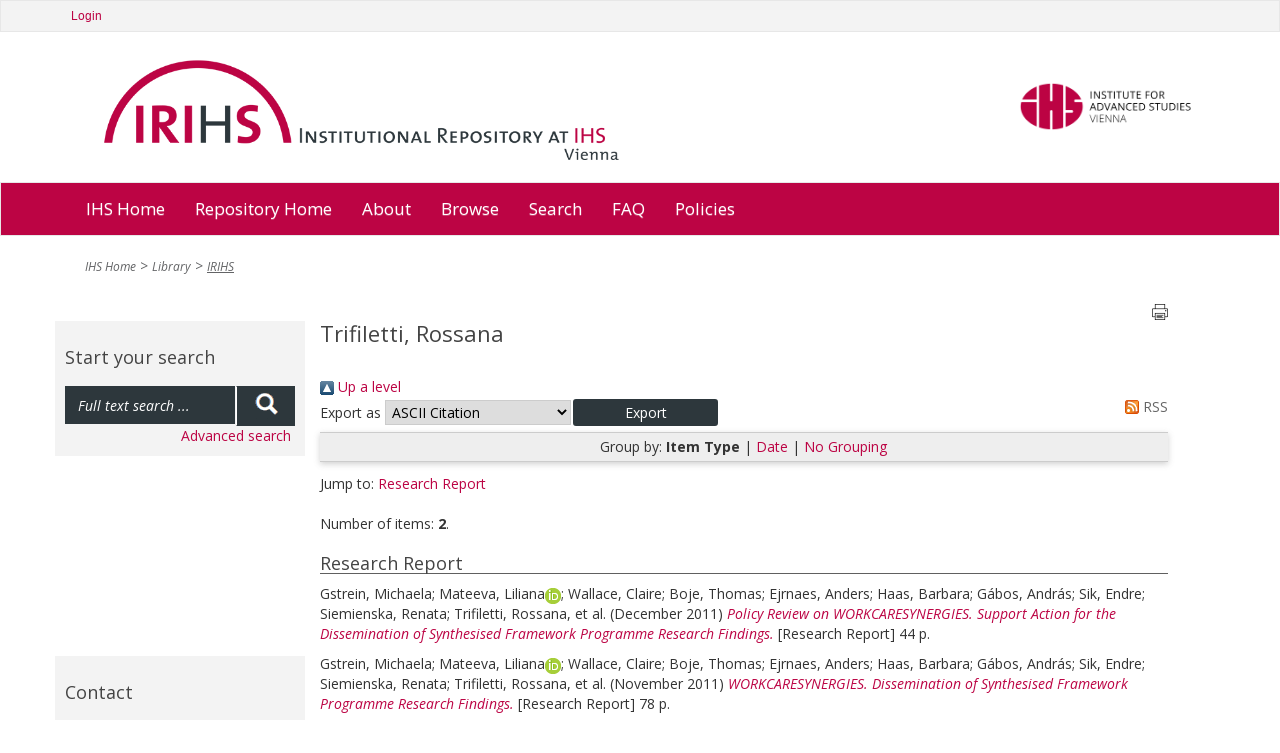

--- FILE ---
content_type: text/css
request_url: https://irihs.ihs.ac.at/style/vhs-assets-bootstrap-bootstrap-theme-font-awesome-main-css.css
body_size: 35990
content:
/** Font Import IHS-171:[2024-FEB-02/ajm1n23] */
@import url("auto/aaa_fonts.css");

/*!
 * Bootstrap v3.0.2 by @fat and @mdo
 * Copyright 2013 Twitter, Inc.
 * Licensed under http://www.apache.org/licenses/LICENSE-2.0
 *
 * Designed and built with all the love in the world by @mdo and @fat.
 */

/*! normalize.css v2.1.3 | MIT License | git.io/normalize */article,aside,details,figcaption,figure,footer,header,hgroup,main,nav,section,summary{display:block}audio,canvas,video{display:inline-block}audio:not([controls]){display:none;height:0}[hidden],template{display:none}html{font-family:sans-serif;-webkit-text-size-adjust:100%;-ms-text-size-adjust:100%}body{margin:0}a{background:transparent}a:focus{outline:thin dotted}a:active,a:hover{outline:0}h1{margin:.67em 0;font-size:2em}abbr[title]{border-bottom:1px dotted}b,strong{font-weight:bold}dfn{font-style:italic}hr{height:0;-moz-box-sizing:content-box;box-sizing:content-box}mark{color:#000;background:#ff0}code,kbd,pre,samp{font-family:monospace,serif;font-size:1em}pre{white-space:pre-wrap}q{quotes:"\201C" "\201D" "\2018" "\2019"}small{font-size:80%}sub,sup{position:relative;font-size:75%;line-height:0;vertical-align:baseline}sup{top:-0.5em}sub{bottom:-0.25em}img{border:0}svg:not(:root){overflow:hidden}figure{margin:0}fieldset{padding:.35em .625em .75em;margin:0 2px;border:1px solid #c0c0c0}legend{padding:0;border:0}button,input,select,textarea{margin:0;font-family:inherit;font-size:100%}button,input{line-height:normal}button,select{text-transform:none}button,html input[type="button"],input[type="reset"],input[type="submit"]{cursor:pointer;-webkit-appearance:button}button[disabled],html input[disabled]{cursor:default}input[type="checkbox"],input[type="radio"]{padding:0;box-sizing:border-box}input[type="search"]{-webkit-box-sizing:content-box;-moz-box-sizing:content-box;box-sizing:content-box;-webkit-appearance:textfield}input[type="search"]::-webkit-search-cancel-button,input[type="search"]::-webkit-search-decoration{-webkit-appearance:none}button::-moz-focus-inner,input::-moz-focus-inner{padding:0;border:0}textarea{overflow:auto;vertical-align:top}table{border-collapse:collapse;border-spacing:0}@media print{*{color:#000!important;text-shadow:none!important;background:transparent!important;box-shadow:none!important}a,a:visited{text-decoration:underline}a[href]:after{content:" (" attr(href) ")"}abbr[title]:after{content:" (" attr(title) ")"}a[href^="javascript:"]:after,a[href^="#"]:after{content:""}pre,blockquote{border:1px solid #999;page-break-inside:avoid}thead{display:table-header-group}tr,img{page-break-inside:avoid}img{max-width:100%!important}@page{margin:2cm .5cm}p,h2,h3{orphans:3;widows:3}h2,h3{page-break-after:avoid}select{background:#fff!important}.navbar{display:none}.table td,.table th{background-color:#fff!important}.btn>.caret,.dropup>.btn>.caret{border-top-color:#000!important}.label{border:1px solid #000}.table{border-collapse:collapse!important}.table-bordered th,.table-bordered td{border:1px solid #ddd!important}}*,*:before,*:after{-webkit-box-sizing:border-box;-moz-box-sizing:border-box;box-sizing:border-box}html{font-size:62.5%;-webkit-tap-highlight-color:rgba(0,0,0,0)}body{font-family:'Open Sans', "Helvetica Neue",Helvetica,Arial,sans-serif;font-size:14px;line-height:1.428571429;color:#333;background-color:#fff}input,button,select,textarea{font-family:inherit;font-size:inherit;line-height:inherit}a{color:#428bca;text-decoration:none}a:hover,a:focus{color:#2a6496;text-decoration:underline}a:focus{outline:thin dotted #333;outline:5px auto -webkit-focus-ring-color;outline-offset:-2px}img{vertical-align:middle}.img-responsive{display:block;height:auto;max-width:100%}.img-rounded{border-radius:6px}.img-thumbnail{display:inline-block;height:auto;max-width:100%;padding:4px;line-height:1.428571429;background-color:#fff;border:1px solid #ddd;border-radius:4px;-webkit-transition:all .2s ease-in-out;transition:all .2s ease-in-out}.img-circle{border-radius:50%}hr{margin-top:20px;margin-bottom:20px;border:0;border-top:1px solid #eee}.sr-only{position:absolute;width:1px;height:1px;padding:0;margin:-1px;overflow:hidden;clip:rect(0,0,0,0);border:0}p{margin:0 0 10px}.lead{margin-bottom:20px;font-size:16px;font-weight:200;line-height:1.4}@media(min-width:768px){.lead{font-size:21px}}small,.small{font-size:85%}cite{font-style:normal}.text-muted{color:#999}.text-primary{color:#428bca}.text-primary:hover{color:#3071a9}.text-warning{color:#c09853}.text-warning:hover{color:#a47e3c}.text-danger{color:#b94a48}.text-danger:hover{color:#953b39}.text-success{color:#468847}.text-success:hover{color:#356635}.text-info{color:#3a87ad}.text-info:hover{color:#2d6987}.text-left{text-align:left}.text-right{text-align:right}.text-center{text-align:center}h1,h2,h3,h4,h5,h6,.h1,.h2,.h3,.h4,.h5,.h6{font-family:'Open Sans', "Helvetica Neue",Helvetica,Arial,sans-serif;font-weight:500;line-height:1.1;color:inherit}h1 small,h2 small,h3 small,h4 small,h5 small,h6 small,.h1 small,.h2 small,.h3 small,.h4 small,.h5 small,.h6 small,h1 .small,h2 .small,h3 .small,h4 .small,h5 .small,h6 .small,.h1 .small,.h2 .small,.h3 .small,.h4 .small,.h5 .small,.h6 .small{font-weight:normal;line-height:1;color:#999}h1,h2,h3{margin-top:20px;margin-bottom:10px}h1 small,h2 small,h3 small,h1 .small,h2 .small,h3 .small{font-size:65%}h4,h5,h6{margin-top:10px;margin-bottom:10px}h4 small,h5 small,h6 small,h4 .small,h5 .small,h6 .small{font-size:75%}h1,.h1{font-size:36px}h2,.h2{font-size:30px}h3,.h3{font-size:24px}h4,.h4{font-size:18px}h5,.h5{font-size:14px}h6,.h6{font-size:12px}.page-header{padding-bottom:9px;margin:40px 0 20px;border-bottom:1px solid #eee}ul,ol{margin-top:0;margin-bottom:10px}ul ul,ol ul,ul ol,ol ol{margin-bottom:0}.list-unstyled{padding-left:0;list-style:none}.list-inline{padding-left:0;list-style:none}.list-inline>li{display:inline-block;padding-right:5px;padding-left:5px}.list-inline>li:first-child{padding-left:0}dl{margin-bottom:20px}dt,dd{line-height:1.428571429}dt{font-weight:bold}dd{margin-left:0}@media(min-width:768px){.dl-horizontal dt{float:left;width:160px;overflow:hidden;clear:left;text-align:right;text-overflow:ellipsis;white-space:nowrap}.dl-horizontal dd{margin-left:180px}.dl-horizontal dd:before,.dl-horizontal dd:after{display:table;content:" "}.dl-horizontal dd:after{clear:both}.dl-horizontal dd:before,.dl-horizontal dd:after{display:table;content:" "}.dl-horizontal dd:after{clear:both}}abbr[title],abbr[data-original-title]{cursor:help;border-bottom:1px dotted #999}abbr.initialism{font-size:90%;text-transform:uppercase}blockquote{padding:10px 20px;margin:0 0 20px;border-left:5px solid #eee}blockquote p{font-size:17.5px;font-weight:300;line-height:1.25}blockquote p:last-child{margin-bottom:0}blockquote small{display:block;line-height:1.428571429;color:#999}blockquote small:before{content:'\2014 \00A0'}blockquote.pull-right{padding-right:15px;padding-left:0;border-right:5px solid #eee;border-left:0}blockquote.pull-right p,blockquote.pull-right small,blockquote.pull-right .small{text-align:right}blockquote.pull-right small:before,blockquote.pull-right .small:before{content:''}blockquote.pull-right small:after,blockquote.pull-right .small:after{content:'\00A0 \2014'}blockquote:before,blockquote:after{content:""}address{margin-bottom:20px;font-style:normal;line-height:1.428571429}code,kbd,pre,samp{font-family:Monaco,Menlo,Consolas,"Courier New",monospace}code{padding:2px 4px;font-size:90%;color:#c7254e;white-space:nowrap;background-color:#f9f2f4;border-radius:4px}pre{display:block;padding:9.5px;margin:0 0 10px;font-size:13px;line-height:1.428571429;color:#333;word-break:break-all;word-wrap:break-word;background-color:#f5f5f5;border:1px solid #ccc;border-radius:4px}pre code{padding:0;font-size:inherit;color:inherit;white-space:pre-wrap;background-color:transparent;border-radius:0}.pre-scrollable{max-height:340px;overflow-y:scroll}.container{padding-right:15px;padding-left:15px;margin-right:auto;margin-left:auto}.container:before,.container:after{display:table;content:" "}.container:after{clear:both}.container:before,.container:after{display:table;content:" "}.container:after{clear:both}.row{margin-right:-15px;margin-left:-15px}.row:before,.row:after{display:table;content:" "}.row:after{clear:both}.row:before,.row:after{display:table;content:" "}.row:after{clear:both}.col-xs-1,.col-sm-1,.col-md-1,.col-lg-1,.col-xs-2,.col-sm-2,.col-md-2,.col-lg-2,.col-xs-3,.col-sm-3,.col-md-3,.col-lg-3,.col-xs-4,.col-sm-4,.col-md-4,.col-lg-4,.col-xs-5,.col-sm-5,.col-md-5,.col-lg-5,.col-xs-6,.col-sm-6,.col-md-6,.col-lg-6,.col-xs-7,.col-sm-7,.col-md-7,.col-lg-7,.col-xs-8,.col-sm-8,.col-md-8,.col-lg-8,.col-xs-9,.col-sm-9,.col-md-9,.col-lg-9,.col-xs-10,.col-sm-10,.col-md-10,.col-lg-10,.col-xs-11,.col-sm-11,.col-md-11,.col-lg-11,.col-xs-12,.col-sm-12,.col-md-12,.col-lg-12{position:relative;min-height:1px;padding-right:15px;padding-left:15px}.col-xs-1,.col-xs-2,.col-xs-3,.col-xs-4,.col-xs-5,.col-xs-6,.col-xs-7,.col-xs-8,.col-xs-9,.col-xs-10,.col-xs-11{float:left}.col-xs-12{width:100%}.col-xs-11{width:91.66666666666666%}.col-xs-10{width:83.33333333333334%}.col-xs-9{width:75%}.col-xs-8{width:66.66666666666666%}.col-xs-7{width:58.333333333333336%}.col-xs-6{width:50%}.col-xs-5{width:41.66666666666667%}.col-xs-4{width:33.33333333333333%}.col-xs-3{width:25%}.col-xs-2{width:16.666666666666664%}.col-xs-1{width:8.333333333333332%}.col-xs-pull-12{right:100%}.col-xs-pull-11{right:91.66666666666666%}.col-xs-pull-10{right:83.33333333333334%}.col-xs-pull-9{right:75%}.col-xs-pull-8{right:66.66666666666666%}.col-xs-pull-7{right:58.333333333333336%}.col-xs-pull-6{right:50%}.col-xs-pull-5{right:41.66666666666667%}.col-xs-pull-4{right:33.33333333333333%}.col-xs-pull-3{right:25%}.col-xs-pull-2{right:16.666666666666664%}.col-xs-pull-1{right:8.333333333333332%}.col-xs-pull-0{right:0}.col-xs-push-12{left:100%}.col-xs-push-11{left:91.66666666666666%}.col-xs-push-10{left:83.33333333333334%}.col-xs-push-9{left:75%}.col-xs-push-8{left:66.66666666666666%}.col-xs-push-7{left:58.333333333333336%}.col-xs-push-6{left:50%}.col-xs-push-5{left:41.66666666666667%}.col-xs-push-4{left:33.33333333333333%}.col-xs-push-3{left:25%}.col-xs-push-2{left:16.666666666666664%}.col-xs-push-1{left:8.333333333333332%}.col-xs-push-0{left:0}.col-xs-offset-12{margin-left:100%}.col-xs-offset-11{margin-left:91.66666666666666%}.col-xs-offset-10{margin-left:83.33333333333334%}.col-xs-offset-9{margin-left:75%}.col-xs-offset-8{margin-left:66.66666666666666%}.col-xs-offset-7{margin-left:58.333333333333336%}.col-xs-offset-6{margin-left:50%}.col-xs-offset-5{margin-left:41.66666666666667%}.col-xs-offset-4{margin-left:33.33333333333333%}.col-xs-offset-3{margin-left:25%}.col-xs-offset-2{margin-left:16.666666666666664%}.col-xs-offset-1{margin-left:8.333333333333332%}.col-xs-offset-0{margin-left:0}@media(min-width:768px){.container{width:750px}.col-sm-1,.col-sm-2,.col-sm-3,.col-sm-4,.col-sm-5,.col-sm-6,.col-sm-7,.col-sm-8,.col-sm-9,.col-sm-10,.col-sm-11{float:left}.col-sm-12{width:100%}.col-sm-11{width:91.66666666666666%}.col-sm-10{width:83.33333333333334%}.col-sm-9{width:75%}.col-sm-8{width:66.66666666666666%}.col-sm-7{width:58.333333333333336%}.col-sm-6{width:50%}.col-sm-5{width:41.66666666666667%}.col-sm-4{width:33.33333333333333%}.col-sm-3{width:25%}.col-sm-2{width:16.666666666666664%}.col-sm-1{width:8.333333333333332%}.col-sm-pull-12{right:100%}.col-sm-pull-11{right:91.66666666666666%}.col-sm-pull-10{right:83.33333333333334%}.col-sm-pull-9{right:75%}.col-sm-pull-8{right:66.66666666666666%}.col-sm-pull-7{right:58.333333333333336%}.col-sm-pull-6{right:50%}.col-sm-pull-5{right:41.66666666666667%}.col-sm-pull-4{right:33.33333333333333%}.col-sm-pull-3{right:25%}.col-sm-pull-2{right:16.666666666666664%}.col-sm-pull-1{right:8.333333333333332%}.col-sm-pull-0{right:0}.col-sm-push-12{left:100%}.col-sm-push-11{left:91.66666666666666%}.col-sm-push-10{left:83.33333333333334%}.col-sm-push-9{left:75%}.col-sm-push-8{left:66.66666666666666%}.col-sm-push-7{left:58.333333333333336%}.col-sm-push-6{left:50%}.col-sm-push-5{left:41.66666666666667%}.col-sm-push-4{left:33.33333333333333%}.col-sm-push-3{left:25%}.col-sm-push-2{left:16.666666666666664%}.col-sm-push-1{left:8.333333333333332%}.col-sm-push-0{left:0}.col-sm-offset-12{margin-left:100%}.col-sm-offset-11{margin-left:91.66666666666666%}.col-sm-offset-10{margin-left:83.33333333333334%}.col-sm-offset-9{margin-left:75%}.col-sm-offset-8{margin-left:66.66666666666666%}.col-sm-offset-7{margin-left:58.333333333333336%}.col-sm-offset-6{margin-left:50%}.col-sm-offset-5{margin-left:41.66666666666667%}.col-sm-offset-4{margin-left:33.33333333333333%}.col-sm-offset-3{margin-left:25%}.col-sm-offset-2{margin-left:16.666666666666664%}.col-sm-offset-1{margin-left:8.333333333333332%}.col-sm-offset-0{margin-left:0}}@media(min-width:992px){.container{width:970px}.col-md-1,.col-md-2,.col-md-3,.col-md-4,.col-md-5,.col-md-6,.col-md-7,.col-md-8,.col-md-9,.col-md-10,.col-md-11{float:left}.col-md-12{width:100%}.col-md-11{width:91.66666666666666%}.col-md-10{width:83.33333333333334%}.col-md-9{width:75%}.col-md-8{width:66.66666666666666%}.col-md-7{width:58.333333333333336%}.col-md-6{width:50%}.col-md-5{width:41.66666666666667%}.col-md-4{width:33.33333333333333%}.col-md-3{width:25%}.col-md-2{width:16.666666666666664%}.col-md-1{width:8.333333333333332%}.col-md-pull-12{right:100%}.col-md-pull-11{right:91.66666666666666%}.col-md-pull-10{right:83.33333333333334%}.col-md-pull-9{right:75%}.col-md-pull-8{right:66.66666666666666%}.col-md-pull-7{right:58.333333333333336%}.col-md-pull-6{right:50%}.col-md-pull-5{right:41.66666666666667%}.col-md-pull-4{right:33.33333333333333%}.col-md-pull-3{right:25%}.col-md-pull-2{right:16.666666666666664%}.col-md-pull-1{right:8.333333333333332%}.col-md-pull-0{right:0}.col-md-push-12{left:100%}.col-md-push-11{left:91.66666666666666%}.col-md-push-10{left:83.33333333333334%}.col-md-push-9{left:75%}.col-md-push-8{left:66.66666666666666%}.col-md-push-7{left:58.333333333333336%}.col-md-push-6{left:50%}.col-md-push-5{left:41.66666666666667%}.col-md-push-4{left:33.33333333333333%}.col-md-push-3{left:25%}.col-md-push-2{left:16.666666666666664%}.col-md-push-1{left:8.333333333333332%}.col-md-push-0{left:0}.col-md-offset-12{margin-left:100%}.col-md-offset-11{margin-left:91.66666666666666%}.col-md-offset-10{margin-left:83.33333333333334%}.col-md-offset-9{margin-left:75%}.col-md-offset-8{margin-left:66.66666666666666%}.col-md-offset-7{margin-left:58.333333333333336%}.col-md-offset-6{margin-left:50%}.col-md-offset-5{margin-left:41.66666666666667%}.col-md-offset-4{margin-left:33.33333333333333%}.col-md-offset-3{margin-left:25%}.col-md-offset-2{margin-left:16.666666666666664%}.col-md-offset-1{margin-left:8.333333333333332%}.col-md-offset-0{margin-left:0}}@media(min-width:1200px){.container{width:1170px}.col-lg-1,.col-lg-2,.col-lg-3,.col-lg-4,.col-lg-5,.col-lg-6,.col-lg-7,.col-lg-8,.col-lg-9,.col-lg-10,.col-lg-11{float:left}.col-lg-12{width:100%}.col-lg-11{width:91.66666666666666%}.col-lg-10{width:83.33333333333334%}.col-lg-9{width:75%}.col-lg-8{width:66.66666666666666%}.col-lg-7{width:58.333333333333336%}.col-lg-6{width:50%}.col-lg-5{width:41.66666666666667%}.col-lg-4{width:33.33333333333333%}.col-lg-3{width:25%}.col-lg-2{width:16.666666666666664%}.col-lg-1{width:8.333333333333332%}.col-lg-pull-12{right:100%}.col-lg-pull-11{right:91.66666666666666%}.col-lg-pull-10{right:83.33333333333334%}.col-lg-pull-9{right:75%}.col-lg-pull-8{right:66.66666666666666%}.col-lg-pull-7{right:58.333333333333336%}.col-lg-pull-6{right:50%}.col-lg-pull-5{right:41.66666666666667%}.col-lg-pull-4{right:33.33333333333333%}.col-lg-pull-3{right:25%}.col-lg-pull-2{right:16.666666666666664%}.col-lg-pull-1{right:8.333333333333332%}.col-lg-pull-0{right:0}.col-lg-push-12{left:100%}.col-lg-push-11{left:91.66666666666666%}.col-lg-push-10{left:83.33333333333334%}.col-lg-push-9{left:75%}.col-lg-push-8{left:66.66666666666666%}.col-lg-push-7{left:58.333333333333336%}.col-lg-push-6{left:50%}.col-lg-push-5{left:41.66666666666667%}.col-lg-push-4{left:33.33333333333333%}.col-lg-push-3{left:25%}.col-lg-push-2{left:16.666666666666664%}.col-lg-push-1{left:8.333333333333332%}.col-lg-push-0{left:0}.col-lg-offset-12{margin-left:100%}.col-lg-offset-11{margin-left:91.66666666666666%}.col-lg-offset-10{margin-left:83.33333333333334%}.col-lg-offset-9{margin-left:75%}.col-lg-offset-8{margin-left:66.66666666666666%}.col-lg-offset-7{margin-left:58.333333333333336%}.col-lg-offset-6{margin-left:50%}.col-lg-offset-5{margin-left:41.66666666666667%}.col-lg-offset-4{margin-left:33.33333333333333%}.col-lg-offset-3{margin-left:25%}.col-lg-offset-2{margin-left:16.666666666666664%}.col-lg-offset-1{margin-left:8.333333333333332%}.col-lg-offset-0{margin-left:0}}table{max-width:100%;background-color:transparent}th{text-align:left}.table{width:100%;margin-bottom:20px}.table>thead>tr>th,.table>tbody>tr>th,.table>tfoot>tr>th,.table>thead>tr>td,.table>tbody>tr>td,.table>tfoot>tr>td{padding:8px;line-height:1.428571429;vertical-align:top;border-top:1px solid #ddd}.table>thead>tr>th{vertical-align:bottom;border-bottom:2px solid #ddd}.table>caption+thead>tr:first-child>th,.table>colgroup+thead>tr:first-child>th,.table>thead:first-child>tr:first-child>th,.table>caption+thead>tr:first-child>td,.table>colgroup+thead>tr:first-child>td,.table>thead:first-child>tr:first-child>td{border-top:0}.table>tbody+tbody{border-top:2px solid #ddd}.table .table{background-color:#fff}.table-condensed>thead>tr>th,.table-condensed>tbody>tr>th,.table-condensed>tfoot>tr>th,.table-condensed>thead>tr>td,.table-condensed>tbody>tr>td,.table-condensed>tfoot>tr>td{padding:5px}.table-bordered{border:1px solid #ddd}.table-bordered>thead>tr>th,.table-bordered>tbody>tr>th,.table-bordered>tfoot>tr>th,.table-bordered>thead>tr>td,.table-bordered>tbody>tr>td,.table-bordered>tfoot>tr>td{border:1px solid #ddd}.table-bordered>thead>tr>th,.table-bordered>thead>tr>td{border-bottom-width:2px}.table-striped>tbody>tr:nth-child(odd)>td,.table-striped>tbody>tr:nth-child(odd)>th{background-color:#f9f9f9}.table-hover>tbody>tr:hover>td,.table-hover>tbody>tr:hover>th{background-color:#f5f5f5}table col[class*="col-"]{display:table-column;float:none}table td[class*="col-"],table th[class*="col-"]{display:table-cell;float:none}.table>thead>tr>td.active,.table>tbody>tr>td.active,.table>tfoot>tr>td.active,.table>thead>tr>th.active,.table>tbody>tr>th.active,.table>tfoot>tr>th.active,.table>thead>tr.active>td,.table>tbody>tr.active>td,.table>tfoot>tr.active>td,.table>thead>tr.active>th,.table>tbody>tr.active>th,.table>tfoot>tr.active>th{background-color:#f5f5f5}.table>thead>tr>td.success,.table>tbody>tr>td.success,.table>tfoot>tr>td.success,.table>thead>tr>th.success,.table>tbody>tr>th.success,.table>tfoot>tr>th.success,.table>thead>tr.success>td,.table>tbody>tr.success>td,.table>tfoot>tr.success>td,.table>thead>tr.success>th,.table>tbody>tr.success>th,.table>tfoot>tr.success>th{background-color:#dff0d8}.table-hover>tbody>tr>td.success:hover,.table-hover>tbody>tr>th.success:hover,.table-hover>tbody>tr.success:hover>td,.table-hover>tbody>tr.success:hover>th{background-color:#d0e9c6}.table>thead>tr>td.danger,.table>tbody>tr>td.danger,.table>tfoot>tr>td.danger,.table>thead>tr>th.danger,.table>tbody>tr>th.danger,.table>tfoot>tr>th.danger,.table>thead>tr.danger>td,.table>tbody>tr.danger>td,.table>tfoot>tr.danger>td,.table>thead>tr.danger>th,.table>tbody>tr.danger>th,.table>tfoot>tr.danger>th{background-color:#f2dede}.table-hover>tbody>tr>td.danger:hover,.table-hover>tbody>tr>th.danger:hover,.table-hover>tbody>tr.danger:hover>td,.table-hover>tbody>tr.danger:hover>th{background-color:#ebcccc}.table>thead>tr>td.warning,.table>tbody>tr>td.warning,.table>tfoot>tr>td.warning,.table>thead>tr>th.warning,.table>tbody>tr>th.warning,.table>tfoot>tr>th.warning,.table>thead>tr.warning>td,.table>tbody>tr.warning>td,.table>tfoot>tr.warning>td,.table>thead>tr.warning>th,.table>tbody>tr.warning>th,.table>tfoot>tr.warning>th{background-color:#fcf8e3}.table-hover>tbody>tr>td.warning:hover,.table-hover>tbody>tr>th.warning:hover,.table-hover>tbody>tr.warning:hover>td,.table-hover>tbody>tr.warning:hover>th{background-color:#faf2cc}@media(max-width:767px){.table-responsive{width:100%;margin-bottom:15px;overflow-x:scroll;overflow-y:hidden;border:1px solid #ddd;-ms-overflow-style:-ms-autohiding-scrollbar;-webkit-overflow-scrolling:touch}.table-responsive>.table{margin-bottom:0}.table-responsive>.table>thead>tr>th,.table-responsive>.table>tbody>tr>th,.table-responsive>.table>tfoot>tr>th,.table-responsive>.table>thead>tr>td,.table-responsive>.table>tbody>tr>td,.table-responsive>.table>tfoot>tr>td{white-space:nowrap}.table-responsive>.table-bordered{border:0}.table-responsive>.table-bordered>thead>tr>th:first-child,.table-responsive>.table-bordered>tbody>tr>th:first-child,.table-responsive>.table-bordered>tfoot>tr>th:first-child,.table-responsive>.table-bordered>thead>tr>td:first-child,.table-responsive>.table-bordered>tbody>tr>td:first-child,.table-responsive>.table-bordered>tfoot>tr>td:first-child{border-left:0}.table-responsive>.table-bordered>thead>tr>th:last-child,.table-responsive>.table-bordered>tbody>tr>th:last-child,.table-responsive>.table-bordered>tfoot>tr>th:last-child,.table-responsive>.table-bordered>thead>tr>td:last-child,.table-responsive>.table-bordered>tbody>tr>td:last-child,.table-responsive>.table-bordered>tfoot>tr>td:last-child{border-right:0}.table-responsive>.table-bordered>tbody>tr:last-child>th,.table-responsive>.table-bordered>tfoot>tr:last-child>th,.table-responsive>.table-bordered>tbody>tr:last-child>td,.table-responsive>.table-bordered>tfoot>tr:last-child>td{border-bottom:0}}fieldset{padding:0;margin:0;border:0}legend{display:block;width:100%;padding:0;margin-bottom:20px;font-size:21px;line-height:inherit;color:#333;border:0;border-bottom:1px solid #e5e5e5}label{display:inline-block;margin-bottom:5px;font-weight:bold}input[type="search"]{-webkit-box-sizing:border-box;-moz-box-sizing:border-box;box-sizing:border-box}input[type="radio"],input[type="checkbox"]{margin:4px 0 0;margin-top:1px \9;line-height:normal}input[type="file"]{display:block}select[multiple],select[size]{height:auto}select optgroup{font-family:inherit;font-size:inherit;font-style:inherit}input[type="file"]:focus,input[type="radio"]:focus,input[type="checkbox"]:focus{outline:thin dotted #333;outline:5px auto -webkit-focus-ring-color;outline-offset:-2px}input[type="number"]::-webkit-outer-spin-button,input[type="number"]::-webkit-inner-spin-button{height:auto}output{display:block;padding-top:7px;font-size:14px;line-height:1.428571429;color:#555;vertical-align:middle}.form-control{display:block;width:100%;height:34px;padding:6px 12px;font-size:14px;line-height:1.428571429;color:#555;vertical-align:middle;background-color:#fff;background-image:none;border:1px solid #ccc;border-radius:4px;-webkit-box-shadow:inset 0 1px 1px rgba(0,0,0,0.075);box-shadow:inset 0 1px 1px rgba(0,0,0,0.075);-webkit-transition:border-color ease-in-out .15s,box-shadow ease-in-out .15s;transition:border-color ease-in-out .15s,box-shadow ease-in-out .15s}.form-control:focus{border-color:#66afe9;outline:0;-webkit-box-shadow:inset 0 1px 1px rgba(0,0,0,0.075),0 0 8px rgba(102,175,233,0.6);box-shadow:inset 0 1px 1px rgba(0,0,0,0.075),0 0 8px rgba(102,175,233,0.6)}.form-control:-moz-placeholder{color:#999}.form-control::-moz-placeholder{color:#999}.form-control:-ms-input-placeholder{color:#999}.form-control::-webkit-input-placeholder{color:#999}.form-control[disabled],.form-control[readonly],fieldset[disabled] .form-control{cursor:not-allowed;background-color:#eee}textarea.form-control{height:auto}.form-group{margin-bottom:15px}.radio,.checkbox{display:block;min-height:20px;padding-left:20px;margin-top:10px;margin-bottom:10px;vertical-align:middle}.radio label,.checkbox label{display:inline;margin-bottom:0;font-weight:normal;cursor:pointer}.radio input[type="radio"],.radio-inline input[type="radio"],.checkbox input[type="checkbox"],.checkbox-inline input[type="checkbox"]{float:left;margin-left:-20px}.radio+.radio,.checkbox+.checkbox{margin-top:-5px}.radio-inline,.checkbox-inline{display:inline-block;padding-left:20px;margin-bottom:0;font-weight:normal;vertical-align:middle;cursor:pointer}.radio-inline+.radio-inline,.checkbox-inline+.checkbox-inline{margin-top:0;margin-left:10px}input[type="radio"][disabled],input[type="checkbox"][disabled],.radio[disabled],.radio-inline[disabled],.checkbox[disabled],.checkbox-inline[disabled],fieldset[disabled] input[type="radio"],fieldset[disabled] input[type="checkbox"],fieldset[disabled] .radio,fieldset[disabled] .radio-inline,fieldset[disabled] .checkbox,fieldset[disabled] .checkbox-inline{cursor:not-allowed}.input-sm{height:30px;padding:5px 10px;font-size:12px;line-height:1.5;border-radius:3px}select.input-sm{height:30px;line-height:30px}textarea.input-sm{height:auto}.input-lg{height:45px;padding:10px 16px;font-size:18px;line-height:1.33;border-radius:6px}select.input-lg{height:45px;line-height:45px}textarea.input-lg{height:auto}.has-warning .help-block,.has-warning .control-label,.has-warning .radio,.has-warning .checkbox,.has-warning .radio-inline,.has-warning .checkbox-inline{color:#c09853}.has-warning .form-control{border-color:#c09853;-webkit-box-shadow:inset 0 1px 1px rgba(0,0,0,0.075);box-shadow:inset 0 1px 1px rgba(0,0,0,0.075)}.has-warning .form-control:focus{border-color:#a47e3c;-webkit-box-shadow:inset 0 1px 1px rgba(0,0,0,0.075),0 0 6px #dbc59e;box-shadow:inset 0 1px 1px rgba(0,0,0,0.075),0 0 6px #dbc59e}.has-warning .input-group-addon{color:#c09853;background-color:#fcf8e3;border-color:#c09853}.has-error .help-block,.has-error .control-label,.has-error .radio,.has-error .checkbox,.has-error .radio-inline,.has-error .checkbox-inline{color:#b94a48}.has-error .form-control{border-color:#b94a48;-webkit-box-shadow:inset 0 1px 1px rgba(0,0,0,0.075);box-shadow:inset 0 1px 1px rgba(0,0,0,0.075)}.has-error .form-control:focus{border-color:#953b39;-webkit-box-shadow:inset 0 1px 1px rgba(0,0,0,0.075),0 0 6px #d59392;box-shadow:inset 0 1px 1px rgba(0,0,0,0.075),0 0 6px #d59392}.has-error .input-group-addon{color:#b94a48;background-color:#f2dede;border-color:#b94a48}.has-success .help-block,.has-success .control-label,.has-success .radio,.has-success .checkbox,.has-success .radio-inline,.has-success .checkbox-inline{color:#468847}.has-success .form-control{border-color:#468847;-webkit-box-shadow:inset 0 1px 1px rgba(0,0,0,0.075);box-shadow:inset 0 1px 1px rgba(0,0,0,0.075)}.has-success .form-control:focus{border-color:#356635;-webkit-box-shadow:inset 0 1px 1px rgba(0,0,0,0.075),0 0 6px #7aba7b;box-shadow:inset 0 1px 1px rgba(0,0,0,0.075),0 0 6px #7aba7b}.has-success .input-group-addon{color:#468847;background-color:#dff0d8;border-color:#468847}.form-control-static{margin-bottom:0}.help-block{display:block;margin-top:5px;margin-bottom:10px;color:#737373}@media(min-width:768px){.form-inline .form-group{display:inline-block;margin-bottom:0;vertical-align:middle}.form-inline .form-control{display:inline-block}.form-inline .radio,.form-inline .checkbox{display:inline-block;padding-left:0;margin-top:0;margin-bottom:0}.form-inline .radio input[type="radio"],.form-inline .checkbox input[type="checkbox"]{float:none;margin-left:0}}.form-horizontal .control-label,.form-horizontal .radio,.form-horizontal .checkbox,.form-horizontal .radio-inline,.form-horizontal .checkbox-inline{padding-top:7px;margin-top:0;margin-bottom:0}.form-horizontal .form-group{margin-right:-15px;margin-left:-15px}.form-horizontal .form-group:before,.form-horizontal .form-group:after{display:table;content:" "}.form-horizontal .form-group:after{clear:both}.form-horizontal .form-group:before,.form-horizontal .form-group:after{display:table;content:" "}.form-horizontal .form-group:after{clear:both}.form-horizontal .form-control-static{padding-top:7px}@media(min-width:768px){.form-horizontal .control-label{text-align:right}}.btn{display:inline-block;padding:6px 12px;margin-bottom:0;font-size:14px;font-weight:normal;line-height:1.428571429;text-align:center;white-space:nowrap;vertical-align:middle;cursor:pointer;background-image:none;border:1px solid transparent;border-radius:4px;-webkit-user-select:none;-moz-user-select:none;-ms-user-select:none;-o-user-select:none;user-select:none}.btn:focus{outline:thin dotted #333;outline:5px auto -webkit-focus-ring-color;outline-offset:-2px}.btn:hover,.btn:focus{color:#333;text-decoration:none}.btn:active,.btn.active{background-image:none;outline:0;-webkit-box-shadow:inset 0 3px 5px rgba(0,0,0,0.125);box-shadow:inset 0 3px 5px rgba(0,0,0,0.125)}.btn.disabled,.btn[disabled],fieldset[disabled] .btn{pointer-events:none;cursor:not-allowed;opacity:.65;filter:alpha(opacity=65);-webkit-box-shadow:none;box-shadow:none}.btn-default{color:#333;background-color:#fff;border-color:#ccc}.btn-default:hover,.btn-default:focus,.btn-default:active,.btn-default.active,.open .dropdown-toggle.btn-default{color:#333;background-color:#ebebeb;border-color:#adadad}.btn-default:active,.btn-default.active,.open .dropdown-toggle.btn-default{background-image:none}.btn-default.disabled,.btn-default[disabled],fieldset[disabled] .btn-default,.btn-default.disabled:hover,.btn-default[disabled]:hover,fieldset[disabled] .btn-default:hover,.btn-default.disabled:focus,.btn-default[disabled]:focus,fieldset[disabled] .btn-default:focus,.btn-default.disabled:active,.btn-default[disabled]:active,fieldset[disabled] .btn-default:active,.btn-default.disabled.active,.btn-default[disabled].active,fieldset[disabled] .btn-default.active{background-color:#fff;border-color:#ccc}.btn-primary{color:#fff;background-color:#428bca;border-color:#357ebd}.btn-primary:hover,.btn-primary:focus,.btn-primary:active,.btn-primary.active,.open .dropdown-toggle.btn-primary{color:#fff;background-color:#3276b1;border-color:#285e8e}.btn-primary:active,.btn-primary.active,.open .dropdown-toggle.btn-primary{background-image:none}.btn-primary.disabled,.btn-primary[disabled],fieldset[disabled] .btn-primary,.btn-primary.disabled:hover,.btn-primary[disabled]:hover,fieldset[disabled] .btn-primary:hover,.btn-primary.disabled:focus,.btn-primary[disabled]:focus,fieldset[disabled] .btn-primary:focus,.btn-primary.disabled:active,.btn-primary[disabled]:active,fieldset[disabled] .btn-primary:active,.btn-primary.disabled.active,.btn-primary[disabled].active,fieldset[disabled] .btn-primary.active{background-color:#428bca;border-color:#357ebd}.btn-warning{color:#fff;background-color:#f0ad4e;border-color:#eea236}.btn-warning:hover,.btn-warning:focus,.btn-warning:active,.btn-warning.active,.open .dropdown-toggle.btn-warning{color:#fff;background-color:#ed9c28;border-color:#d58512}.btn-warning:active,.btn-warning.active,.open .dropdown-toggle.btn-warning{background-image:none}.btn-warning.disabled,.btn-warning[disabled],fieldset[disabled] .btn-warning,.btn-warning.disabled:hover,.btn-warning[disabled]:hover,fieldset[disabled] .btn-warning:hover,.btn-warning.disabled:focus,.btn-warning[disabled]:focus,fieldset[disabled] .btn-warning:focus,.btn-warning.disabled:active,.btn-warning[disabled]:active,fieldset[disabled] .btn-warning:active,.btn-warning.disabled.active,.btn-warning[disabled].active,fieldset[disabled] .btn-warning.active{background-color:#f0ad4e;border-color:#eea236}.btn-danger{color:#fff;background-color:#d9534f;border-color:#d43f3a}.btn-danger:hover,.btn-danger:focus,.btn-danger:active,.btn-danger.active,.open .dropdown-toggle.btn-danger{color:#fff;background-color:#d2322d;border-color:#ac2925}.btn-danger:active,.btn-danger.active,.open .dropdown-toggle.btn-danger{background-image:none}.btn-danger.disabled,.btn-danger[disabled],fieldset[disabled] .btn-danger,.btn-danger.disabled:hover,.btn-danger[disabled]:hover,fieldset[disabled] .btn-danger:hover,.btn-danger.disabled:focus,.btn-danger[disabled]:focus,fieldset[disabled] .btn-danger:focus,.btn-danger.disabled:active,.btn-danger[disabled]:active,fieldset[disabled] .btn-danger:active,.btn-danger.disabled.active,.btn-danger[disabled].active,fieldset[disabled] .btn-danger.active{background-color:#d9534f;border-color:#d43f3a}.btn-success{color:#fff;background-color:#5cb85c;border-color:#4cae4c}.btn-success:hover,.btn-success:focus,.btn-success:active,.btn-success.active,.open .dropdown-toggle.btn-success{color:#fff;background-color:#47a447;border-color:#398439}.btn-success:active,.btn-success.active,.open .dropdown-toggle.btn-success{background-image:none}.btn-success.disabled,.btn-success[disabled],fieldset[disabled] .btn-success,.btn-success.disabled:hover,.btn-success[disabled]:hover,fieldset[disabled] .btn-success:hover,.btn-success.disabled:focus,.btn-success[disabled]:focus,fieldset[disabled] .btn-success:focus,.btn-success.disabled:active,.btn-success[disabled]:active,fieldset[disabled] .btn-success:active,.btn-success.disabled.active,.btn-success[disabled].active,fieldset[disabled] .btn-success.active{background-color:#5cb85c;border-color:#4cae4c}.btn-info{color:#fff;background-color:#5bc0de;border-color:#46b8da}.btn-info:hover,.btn-info:focus,.btn-info:active,.btn-info.active,.open .dropdown-toggle.btn-info{color:#fff;background-color:#39b3d7;border-color:#269abc}.btn-info:active,.btn-info.active,.open .dropdown-toggle.btn-info{background-image:none}.btn-info.disabled,.btn-info[disabled],fieldset[disabled] .btn-info,.btn-info.disabled:hover,.btn-info[disabled]:hover,fieldset[disabled] .btn-info:hover,.btn-info.disabled:focus,.btn-info[disabled]:focus,fieldset[disabled] .btn-info:focus,.btn-info.disabled:active,.btn-info[disabled]:active,fieldset[disabled] .btn-info:active,.btn-info.disabled.active,.btn-info[disabled].active,fieldset[disabled] .btn-info.active{background-color:#5bc0de;border-color:#46b8da}.btn-link{font-weight:normal;color:#428bca;cursor:pointer;border-radius:0}.btn-link,.btn-link:active,.btn-link[disabled],fieldset[disabled] .btn-link{background-color:transparent;-webkit-box-shadow:none;box-shadow:none}.btn-link,.btn-link:hover,.btn-link:focus,.btn-link:active{border-color:transparent}.btn-link:hover,.btn-link:focus{color:#2a6496;text-decoration:underline;background-color:transparent}.btn-link[disabled]:hover,fieldset[disabled] .btn-link:hover,.btn-link[disabled]:focus,fieldset[disabled] .btn-link:focus{color:#999;text-decoration:none}.btn-lg{padding:10px 16px;font-size:18px;line-height:1.33;border-radius:6px}.btn-sm,.btn-xs{padding:5px 10px;font-size:12px;line-height:1.5;border-radius:3px}.btn-xs{padding:1px 5px}.btn-block{display:block;width:100%;padding-right:0;padding-left:0}.btn-block+.btn-block{margin-top:5px}input[type="submit"].btn-block,input[type="reset"].btn-block,input[type="button"].btn-block{width:100%}.fade{opacity:0;-webkit-transition:opacity .15s linear;transition:opacity .15s linear}.fade.in{opacity:1}.collapse{display:none}.collapse.in{display:block}.collapsing{position:relative;height:0;overflow:hidden;-webkit-transition:height .35s ease;transition:height .35s ease}@font-face{font-family:'Glyphicons Halflings';src:url('vhs-assets-css-ff143b3b061766d02d18eb468d48404d.eot');src:url('vhs-assets-css-f0edb420a276f740dbbf360a3b5f0b96.eot?#iefix') format('embedded-opentype'),url('vhs-assets-css-c72b6e3f3f182a04473b0549cda5eb57.woff') format('woff'),url('vhs-assets-css-65f3e9c9eae2367f908df54eda893e54.ttf') format('truetype'),url('vhs-assets-css-e2b7d4b1d640f6dc2a56a0d2d6a8ca17.svg#glyphicons_halflingsregular') format('svg')}.glyphicon{position:relative;top:1px;display:inline-block;font-family:'Glyphicons Halflings';-webkit-font-smoothing:antialiased;font-style:normal;font-weight:normal;line-height:1;-moz-osx-font-smoothing:grayscale}.glyphicon:empty{width:1em}.glyphicon-asterisk:before{content:"\2a"}.glyphicon-plus:before{content:"\2b"}.glyphicon-euro:before{content:"\20ac"}.glyphicon-minus:before{content:"\2212"}.glyphicon-cloud:before{content:"\2601"}.glyphicon-envelope:before{content:"\2709"}.glyphicon-pencil:before{content:"\270f"}.glyphicon-glass:before{content:"\e001"}.glyphicon-music:before{content:"\e002"}.glyphicon-search:before{content:"\e003"}.glyphicon-heart:before{content:"\e005"}.glyphicon-star:before{content:"\e006"}.glyphicon-star-empty:before{content:"\e007"}.glyphicon-user:before{content:"\e008"}.glyphicon-film:before{content:"\e009"}.glyphicon-th-large:before{content:"\e010"}.glyphicon-th:before{content:"\e011"}.glyphicon-th-list:before{content:"\e012"}.glyphicon-ok:before{content:"\e013"}.glyphicon-remove:before{content:"\e014"}.glyphicon-zoom-in:before{content:"\e015"}.glyphicon-zoom-out:before{content:"\e016"}.glyphicon-off:before{content:"\e017"}.glyphicon-signal:before{content:"\e018"}.glyphicon-cog:before{content:"\e019"}.glyphicon-trash:before{content:"\e020"}.glyphicon-home:before{content:"\e021"}.glyphicon-file:before{content:"\e022"}.glyphicon-time:before{content:"\e023"}.glyphicon-road:before{content:"\e024"}.glyphicon-download-alt:before{content:"\e025"}.glyphicon-download:before{content:"\e026"}.glyphicon-upload:before{content:"\e027"}.glyphicon-inbox:before{content:"\e028"}.glyphicon-play-circle:before{content:"\e029"}.glyphicon-repeat:before{content:"\e030"}.glyphicon-refresh:before{content:"\e031"}.glyphicon-list-alt:before{content:"\e032"}.glyphicon-lock:before{content:"\e033"}.glyphicon-flag:before{content:"\e034"}.glyphicon-headphones:before{content:"\e035"}.glyphicon-volume-off:before{content:"\e036"}.glyphicon-volume-down:before{content:"\e037"}.glyphicon-volume-up:before{content:"\e038"}.glyphicon-qrcode:before{content:"\e039"}.glyphicon-barcode:before{content:"\e040"}.glyphicon-tag:before{content:"\e041"}.glyphicon-tags:before{content:"\e042"}.glyphicon-book:before{content:"\e043"}.glyphicon-bookmark:before{content:"\e044"}.glyphicon-print:before{content:"\e045"}.glyphicon-camera:before{content:"\e046"}.glyphicon-font:before{content:"\e047"}.glyphicon-bold:before{content:"\e048"}.glyphicon-italic:before{content:"\e049"}.glyphicon-text-height:before{content:"\e050"}.glyphicon-text-width:before{content:"\e051"}.glyphicon-align-left:before{content:"\e052"}.glyphicon-align-center:before{content:"\e053"}.glyphicon-align-right:before{content:"\e054"}.glyphicon-align-justify:before{content:"\e055"}.glyphicon-list:before{content:"\e056"}.glyphicon-indent-left:before{content:"\e057"}.glyphicon-indent-right:before{content:"\e058"}.glyphicon-facetime-video:before{content:"\e059"}.glyphicon-picture:before{content:"\e060"}.glyphicon-map-marker:before{content:"\e062"}.glyphicon-adjust:before{content:"\e063"}.glyphicon-tint:before{content:"\e064"}.glyphicon-edit:before{content:"\e065"}.glyphicon-share:before{content:"\e066"}.glyphicon-check:before{content:"\e067"}.glyphicon-move:before{content:"\e068"}.glyphicon-step-backward:before{content:"\e069"}.glyphicon-fast-backward:before{content:"\e070"}.glyphicon-backward:before{content:"\e071"}.glyphicon-play:before{content:"\e072"}.glyphicon-pause:before{content:"\e073"}.glyphicon-stop:before{content:"\e074"}.glyphicon-forward:before{content:"\e075"}.glyphicon-fast-forward:before{content:"\e076"}.glyphicon-step-forward:before{content:"\e077"}.glyphicon-eject:before{content:"\e078"}.glyphicon-chevron-left:before{content:"\e079"}.glyphicon-chevron-right:before{content:"\e080"}.glyphicon-plus-sign:before{content:"\e081"}.glyphicon-minus-sign:before{content:"\e082"}.glyphicon-remove-sign:before{content:"\e083"}.glyphicon-ok-sign:before{content:"\e084"}.glyphicon-question-sign:before{content:"\e085"}.glyphicon-info-sign:before{content:"\e086"}.glyphicon-screenshot:before{content:"\e087"}.glyphicon-remove-circle:before{content:"\e088"}.glyphicon-ok-circle:before{content:"\e089"}.glyphicon-ban-circle:before{content:"\e090"}.glyphicon-arrow-left:before{content:"\e091"}.glyphicon-arrow-right:before{content:"\e092"}.glyphicon-arrow-up:before{content:"\e093"}.glyphicon-arrow-down:before{content:"\e094"}.glyphicon-share-alt:before{content:"\e095"}.glyphicon-resize-full:before{content:"\e096"}.glyphicon-resize-small:before{content:"\e097"}.glyphicon-exclamation-sign:before{content:"\e101"}.glyphicon-gift:before{content:"\e102"}.glyphicon-leaf:before{content:"\e103"}.glyphicon-fire:before{content:"\e104"}.glyphicon-eye-open:before{content:"\e105"}.glyphicon-eye-close:before{content:"\e106"}.glyphicon-warning-sign:before{content:"\e107"}.glyphicon-plane:before{content:"\e108"}.glyphicon-calendar:before{content:"\e109"}.glyphicon-random:before{content:"\e110"}.glyphicon-comment:before{content:"\e111"}.glyphicon-magnet:before{content:"\e112"}.glyphicon-chevron-up:before{content:"\e113"}.glyphicon-chevron-down:before{content:"\e114"}.glyphicon-retweet:before{content:"\e115"}.glyphicon-shopping-cart:before{content:"\e116"}.glyphicon-folder-close:before{content:"\e117"}.glyphicon-folder-open:before{content:"\e118"}.glyphicon-resize-vertical:before{content:"\e119"}.glyphicon-resize-horizontal:before{content:"\e120"}.glyphicon-hdd:before{content:"\e121"}.glyphicon-bullhorn:before{content:"\e122"}.glyphicon-bell:before{content:"\e123"}.glyphicon-certificate:before{content:"\e124"}.glyphicon-thumbs-up:before{content:"\e125"}.glyphicon-thumbs-down:before{content:"\e126"}.glyphicon-hand-right:before{content:"\e127"}.glyphicon-hand-left:before{content:"\e128"}.glyphicon-hand-up:before{content:"\e129"}.glyphicon-hand-down:before{content:"\e130"}.glyphicon-circle-arrow-right:before{content:"\e131"}.glyphicon-circle-arrow-left:before{content:"\e132"}.glyphicon-circle-arrow-up:before{content:"\e133"}.glyphicon-circle-arrow-down:before{content:"\e134"}.glyphicon-globe:before{content:"\e135"}.glyphicon-wrench:before{content:"\e136"}.glyphicon-tasks:before{content:"\e137"}.glyphicon-filter:before{content:"\e138"}.glyphicon-briefcase:before{content:"\e139"}.glyphicon-fullscreen:before{content:"\e140"}.glyphicon-dashboard:before{content:"\e141"}.glyphicon-paperclip:before{content:"\e142"}.glyphicon-heart-empty:before{content:"\e143"}.glyphicon-link:before{content:"\e144"}.glyphicon-phone:before{content:"\e145"}.glyphicon-pushpin:before{content:"\e146"}.glyphicon-usd:before{content:"\e148"}.glyphicon-gbp:before{content:"\e149"}.glyphicon-sort:before{content:"\e150"}.glyphicon-sort-by-alphabet:before{content:"\e151"}.glyphicon-sort-by-alphabet-alt:before{content:"\e152"}.glyphicon-sort-by-order:before{content:"\e153"}.glyphicon-sort-by-order-alt:before{content:"\e154"}.glyphicon-sort-by-attributes:before{content:"\e155"}.glyphicon-sort-by-attributes-alt:before{content:"\e156"}.glyphicon-unchecked:before{content:"\e157"}.glyphicon-expand:before{content:"\e158"}.glyphicon-collapse-down:before{content:"\e159"}.glyphicon-collapse-up:before{content:"\e160"}.glyphicon-log-in:before{content:"\e161"}.glyphicon-flash:before{content:"\e162"}.glyphicon-log-out:before{content:"\e163"}.glyphicon-new-window:before{content:"\e164"}.glyphicon-record:before{content:"\e165"}.glyphicon-save:before{content:"\e166"}.glyphicon-open:before{content:"\e167"}.glyphicon-saved:before{content:"\e168"}.glyphicon-import:before{content:"\e169"}.glyphicon-export:before{content:"\e170"}.glyphicon-send:before{content:"\e171"}.glyphicon-floppy-disk:before{content:"\e172"}.glyphicon-floppy-saved:before{content:"\e173"}.glyphicon-floppy-remove:before{content:"\e174"}.glyphicon-floppy-save:before{content:"\e175"}.glyphicon-floppy-open:before{content:"\e176"}.glyphicon-credit-card:before{content:"\e177"}.glyphicon-transfer:before{content:"\e178"}.glyphicon-cutlery:before{content:"\e179"}.glyphicon-header:before{content:"\e180"}.glyphicon-compressed:before{content:"\e181"}.glyphicon-earphone:before{content:"\e182"}.glyphicon-phone-alt:before{content:"\e183"}.glyphicon-tower:before{content:"\e184"}.glyphicon-stats:before{content:"\e185"}.glyphicon-sd-video:before{content:"\e186"}.glyphicon-hd-video:before{content:"\e187"}.glyphicon-subtitles:before{content:"\e188"}.glyphicon-sound-stereo:before{content:"\e189"}.glyphicon-sound-dolby:before{content:"\e190"}.glyphicon-sound-5-1:before{content:"\e191"}.glyphicon-sound-6-1:before{content:"\e192"}.glyphicon-sound-7-1:before{content:"\e193"}.glyphicon-copyright-mark:before{content:"\e194"}.glyphicon-registration-mark:before{content:"\e195"}.glyphicon-cloud-download:before{content:"\e197"}.glyphicon-cloud-upload:before{content:"\e198"}.glyphicon-tree-conifer:before{content:"\e199"}.glyphicon-tree-deciduous:before{content:"\e200"}.caret{display:inline-block;width:0;height:0;margin-left:2px;vertical-align:middle;border-top:4px solid #000;border-right:4px solid transparent;border-bottom:0 dotted;border-left:4px solid transparent}.dropdown{position:relative}.dropdown-toggle:focus{outline:0}.dropdown-menu{position:absolute;top:100%;left:0;z-index:1000;display:none;float:left;min-width:160px;padding:5px 0;margin:2px 0 0;font-size:14px;list-style:none;background-color:#fff;border:1px solid #ccc;border:1px solid rgba(0,0,0,0.15);border-radius:4px;-webkit-box-shadow:0 6px 12px rgba(0,0,0,0.175);box-shadow:0 6px 12px rgba(0,0,0,0.175);background-clip:padding-box}.dropdown-menu.pull-right{right:0;left:auto}.dropdown-menu .divider{height:1px;margin:9px 0;overflow:hidden;background-color:#e5e5e5}.dropdown-menu>li>a{display:block;padding:3px 20px;clear:both;font-weight:normal;line-height:1.428571429;color:#333;white-space:nowrap}.dropdown-menu>li>a:hover,.dropdown-menu>li>a:focus{color:#262626;text-decoration:none;background-color:#f5f5f5}.dropdown-menu>.active>a,.dropdown-menu>.active>a:hover,.dropdown-menu>.active>a:focus{color:#fff;text-decoration:none;background-color:#428bca;outline:0}.dropdown-menu>.disabled>a,.dropdown-menu>.disabled>a:hover,.dropdown-menu>.disabled>a:focus{color:#999}.dropdown-menu>.disabled>a:hover,.dropdown-menu>.disabled>a:focus{text-decoration:none;cursor:not-allowed;background-color:transparent;background-image:none;filter:progid:DXImageTransform.Microsoft.gradient(enabled=false)}.open>.dropdown-menu{display:block}.open>a{outline:0}.dropdown-header{display:block;padding:3px 20px;font-size:12px;line-height:1.428571429;color:#999}.dropdown-backdrop{position:fixed;top:0;right:0;bottom:0;left:0;z-index:990}.pull-right>.dropdown-menu{right:0;left:auto}.dropup .caret,.navbar-fixed-bottom .dropdown .caret{border-top:0 dotted;border-bottom:4px solid #000;content:""}.dropup .dropdown-menu,.navbar-fixed-bottom .dropdown .dropdown-menu{top:auto;bottom:100%;margin-bottom:1px}@media(min-width:768px){.navbar-right .dropdown-menu{right:0;left:auto}}.btn-default .caret{border-top-color:#333}.btn-primary .caret,.btn-success .caret,.btn-warning .caret,.btn-danger .caret,.btn-info .caret{border-top-color:#fff}.dropup .btn-default .caret{border-bottom-color:#333}.dropup .btn-primary .caret,.dropup .btn-success .caret,.dropup .btn-warning .caret,.dropup .btn-danger .caret,.dropup .btn-info .caret{border-bottom-color:#fff}.btn-group,.btn-group-vertical{position:relative;display:inline-block;vertical-align:middle}.btn-group>.btn,.btn-group-vertical>.btn{position:relative;float:left}.btn-group>.btn:hover,.btn-group-vertical>.btn:hover,.btn-group>.btn:focus,.btn-group-vertical>.btn:focus,.btn-group>.btn:active,.btn-group-vertical>.btn:active,.btn-group>.btn.active,.btn-group-vertical>.btn.active{z-index:2}.btn-group>.btn:focus,.btn-group-vertical>.btn:focus{outline:0}.btn-group .btn+.btn,.btn-group .btn+.btn-group,.btn-group .btn-group+.btn,.btn-group .btn-group+.btn-group{margin-left:-1px}.btn-toolbar:before,.btn-toolbar:after{display:table;content:" "}.btn-toolbar:after{clear:both}.btn-toolbar:before,.btn-toolbar:after{display:table;content:" "}.btn-toolbar:after{clear:both}.btn-toolbar .btn-group{float:left}.btn-toolbar>.btn+.btn,.btn-toolbar>.btn-group+.btn,.btn-toolbar>.btn+.btn-group,.btn-toolbar>.btn-group+.btn-group{margin-left:5px}.btn-group>.btn:not(:first-child):not(:last-child):not(.dropdown-toggle){border-radius:0}.btn-group>.btn:first-child{margin-left:0}.btn-group>.btn:first-child:not(:last-child):not(.dropdown-toggle){border-top-right-radius:0;border-bottom-right-radius:0}.btn-group>.btn:last-child:not(:first-child),.btn-group>.dropdown-toggle:not(:first-child){border-bottom-left-radius:0;border-top-left-radius:0}.btn-group>.btn-group{float:left}.btn-group>.btn-group:not(:first-child):not(:last-child)>.btn{border-radius:0}.btn-group>.btn-group:first-child>.btn:last-child,.btn-group>.btn-group:first-child>.dropdown-toggle{border-top-right-radius:0;border-bottom-right-radius:0}.btn-group>.btn-group:last-child>.btn:first-child{border-bottom-left-radius:0;border-top-left-radius:0}.btn-group .dropdown-toggle:active,.btn-group.open .dropdown-toggle{outline:0}.btn-group-xs>.btn{padding:5px 10px;padding:1px 5px;font-size:12px;line-height:1.5;border-radius:3px}.btn-group-sm>.btn{padding:5px 10px;font-size:12px;line-height:1.5;border-radius:3px}.btn-group-lg>.btn{padding:10px 16px;font-size:18px;line-height:1.33;border-radius:6px}.btn-group>.btn+.dropdown-toggle{padding-right:8px;padding-left:8px}.btn-group>.btn-lg+.dropdown-toggle{padding-right:12px;padding-left:12px}.btn-group.open .dropdown-toggle{-webkit-box-shadow:inset 0 3px 5px rgba(0,0,0,0.125);box-shadow:inset 0 3px 5px rgba(0,0,0,0.125)}.btn-group.open .dropdown-toggle.btn-link{-webkit-box-shadow:none;box-shadow:none}.btn .caret{margin-left:0}.btn-lg .caret{border-width:5px 5px 0;border-bottom-width:0}.dropup .btn-lg .caret{border-width:0 5px 5px}.btn-group-vertical>.btn,.btn-group-vertical>.btn-group{display:block;float:none;width:100%;max-width:100%}.btn-group-vertical>.btn-group:before,.btn-group-vertical>.btn-group:after{display:table;content:" "}.btn-group-vertical>.btn-group:after{clear:both}.btn-group-vertical>.btn-group:before,.btn-group-vertical>.btn-group:after{display:table;content:" "}.btn-group-vertical>.btn-group:after{clear:both}.btn-group-vertical>.btn-group>.btn{float:none}.btn-group-vertical>.btn+.btn,.btn-group-vertical>.btn+.btn-group,.btn-group-vertical>.btn-group+.btn,.btn-group-vertical>.btn-group+.btn-group{margin-top:-1px;margin-left:0}.btn-group-vertical>.btn:not(:first-child):not(:last-child){border-radius:0}.btn-group-vertical>.btn:first-child:not(:last-child){border-top-right-radius:4px;border-bottom-right-radius:0;border-bottom-left-radius:0}.btn-group-vertical>.btn:last-child:not(:first-child){border-top-right-radius:0;border-bottom-left-radius:4px;border-top-left-radius:0}.btn-group-vertical>.btn-group:not(:first-child):not(:last-child)>.btn{border-radius:0}.btn-group-vertical>.btn-group:first-child>.btn:last-child,.btn-group-vertical>.btn-group:first-child>.dropdown-toggle{border-bottom-right-radius:0;border-bottom-left-radius:0}.btn-group-vertical>.btn-group:last-child>.btn:first-child{border-top-right-radius:0;border-top-left-radius:0}.btn-group-justified{display:table;width:100%;border-collapse:separate;table-layout:fixed}.btn-group-justified .btn{display:table-cell;float:none;width:1%}[data-toggle="buttons"]>.btn>input[type="radio"],[data-toggle="buttons"]>.btn>input[type="checkbox"]{display:none}.input-group{position:relative;display:table;border-collapse:separate}.input-group.col{float:none;padding-right:0;padding-left:0}.input-group .form-control{width:100%;margin-bottom:0}.input-group-lg>.form-control,.input-group-lg>.input-group-addon,.input-group-lg>.input-group-btn>.btn{height:45px;padding:10px 16px;font-size:18px;line-height:1.33;border-radius:6px}select.input-group-lg>.form-control,select.input-group-lg>.input-group-addon,select.input-group-lg>.input-group-btn>.btn{height:45px;line-height:45px}textarea.input-group-lg>.form-control,textarea.input-group-lg>.input-group-addon,textarea.input-group-lg>.input-group-btn>.btn{height:auto}.input-group-sm>.form-control,.input-group-sm>.input-group-addon,.input-group-sm>.input-group-btn>.btn{height:30px;padding:5px 10px;font-size:12px;line-height:1.5;border-radius:3px}select.input-group-sm>.form-control,select.input-group-sm>.input-group-addon,select.input-group-sm>.input-group-btn>.btn{height:30px;line-height:30px}textarea.input-group-sm>.form-control,textarea.input-group-sm>.input-group-addon,textarea.input-group-sm>.input-group-btn>.btn{height:auto}.input-group-addon,.input-group-btn,.input-group .form-control{display:table-cell}.input-group-addon:not(:first-child):not(:last-child),.input-group-btn:not(:first-child):not(:last-child),.input-group .form-control:not(:first-child):not(:last-child){border-radius:0}.input-group-addon,.input-group-btn{width:1%;white-space:nowrap;vertical-align:middle}.input-group-addon{padding:6px 12px;font-size:14px;font-weight:normal;line-height:1;color:#555;text-align:center;background-color:#eee;border:1px solid #ccc;border-radius:4px}.input-group-addon.input-sm{padding:5px 10px;font-size:12px;border-radius:3px}.input-group-addon.input-lg{padding:10px 16px;font-size:18px;border-radius:6px}.input-group-addon input[type="radio"],.input-group-addon input[type="checkbox"]{margin-top:0}.input-group .form-control:first-child,.input-group-addon:first-child,.input-group-btn:first-child>.btn,.input-group-btn:first-child>.dropdown-toggle,.input-group-btn:last-child>.btn:not(:last-child):not(.dropdown-toggle){border-top-right-radius:0;border-bottom-right-radius:0}.input-group-addon:first-child{border-right:0}.input-group .form-control:last-child,.input-group-addon:last-child,.input-group-btn:last-child>.btn,.input-group-btn:last-child>.dropdown-toggle,.input-group-btn:first-child>.btn:not(:first-child){border-bottom-left-radius:0;border-top-left-radius:0}.input-group-addon:last-child{border-left:0}.input-group-btn{position:relative;white-space:nowrap}.input-group-btn:first-child>.btn{margin-right:-1px}.input-group-btn:last-child>.btn{margin-left:-1px}.input-group-btn>.btn{position:relative}.input-group-btn>.btn+.btn{margin-left:-4px}.input-group-btn>.btn:hover,.input-group-btn>.btn:active{z-index:2}.nav{padding-left:0;margin-bottom:0;list-style:none}.nav:before,.nav:after{display:table;content:" "}.nav:after{clear:both}.nav:before,.nav:after{display:table;content:" "}.nav:after{clear:both}.nav>li{position:relative;display:block}.nav>li>a{position:relative;display:block;padding:10px 15px}.nav>li>a:hover,.nav>li>a:focus{text-decoration:none;background-color:#eee}.nav>li.disabled>a{color:#999}.nav>li.disabled>a:hover,.nav>li.disabled>a:focus{color:#999;text-decoration:none;cursor:not-allowed;background-color:transparent}.nav .open>a,.nav .open>a:hover,.nav .open>a:focus{background-color:#eee;border-color:#428bca}.nav .open>a .caret,.nav .open>a:hover .caret,.nav .open>a:focus .caret{border-top-color:#2a6496;border-bottom-color:#2a6496}.nav .nav-divider{height:1px;margin:9px 0;overflow:hidden;background-color:#e5e5e5}.nav>li>a>img{max-width:none}.nav-tabs{border-bottom:1px solid #ddd}.nav-tabs>li{float:left;margin-bottom:-1px}.nav-tabs>li>a{margin-right:2px;line-height:1.428571429;border:1px solid transparent;border-radius:4px 4px 0 0}.nav-tabs>li>a:hover{border-color:#eee #eee #ddd}.nav-tabs>li.active>a,.nav-tabs>li.active>a:hover,.nav-tabs>li.active>a:focus{color:#555;cursor:default;background-color:#fff;border:1px solid #ddd;border-bottom-color:transparent}.nav-tabs.nav-justified{width:100%;border-bottom:0}.nav-tabs.nav-justified>li{float:none}.nav-tabs.nav-justified>li>a{margin-bottom:5px;text-align:center}.nav-tabs.nav-justified>.dropdown .dropdown-menu{top:auto;left:auto}@media(min-width:768px){.nav-tabs.nav-justified>li{display:table-cell;width:1%}.nav-tabs.nav-justified>li>a{margin-bottom:0}}.nav-tabs.nav-justified>li>a{margin-right:0;border-radius:4px}.nav-tabs.nav-justified>.active>a,.nav-tabs.nav-justified>.active>a:hover,.nav-tabs.nav-justified>.active>a:focus{border:1px solid #ddd}@media(min-width:768px){.nav-tabs.nav-justified>li>a{border-bottom:1px solid #ddd;border-radius:4px 4px 0 0}.nav-tabs.nav-justified>.active>a,.nav-tabs.nav-justified>.active>a:hover,.nav-tabs.nav-justified>.active>a:focus{border-bottom-color:#fff}}.nav-pills>li{float:left}.nav-pills>li>a{border-radius:4px}.nav-pills>li+li{margin-left:2px}.nav-pills>li.active>a,.nav-pills>li.active>a:hover,.nav-pills>li.active>a:focus{color:#fff;background-color:#428bca}.nav-pills>li.active>a .caret,.nav-pills>li.active>a:hover .caret,.nav-pills>li.active>a:focus .caret{border-top-color:#fff;border-bottom-color:#fff}.nav-stacked>li{float:none}.nav-stacked>li+li{margin-top:2px;margin-left:0}.nav-justified{width:100%}.nav-justified>li{float:none}.nav-justified>li>a{margin-bottom:5px;text-align:center}.nav-justified>.dropdown .dropdown-menu{top:auto;left:auto}@media(min-width:768px){.nav-justified>li{display:table-cell;width:1%}.nav-justified>li>a{margin-bottom:0}}.nav-tabs-justified{border-bottom:0}.nav-tabs-justified>li>a{margin-right:0;border-radius:4px}.nav-tabs-justified>.active>a,.nav-tabs-justified>.active>a:hover,.nav-tabs-justified>.active>a:focus{border:1px solid #ddd}@media(min-width:768px){.nav-tabs-justified>li>a{border-bottom:1px solid #ddd;border-radius:4px 4px 0 0}.nav-tabs-justified>.active>a,.nav-tabs-justified>.active>a:hover,.nav-tabs-justified>.active>a:focus{border-bottom-color:#fff}}.tab-content>.tab-pane{display:none}.tab-content>.active{display:block}.nav .caret{border-top-color:#428bca;border-bottom-color:#428bca}.nav a:hover .caret{border-top-color:#2a6496;border-bottom-color:#2a6496}.nav-tabs .dropdown-menu{margin-top:-1px;border-top-right-radius:0;border-top-left-radius:0}.navbar{position:relative;min-height:50px;margin-bottom:20px;border:1px solid transparent}.navbar:before,.navbar:after{display:table;content:" "}.navbar:after{clear:both}.navbar:before,.navbar:after{display:table;content:" "}.navbar:after{clear:both}@media(min-width:768px){.navbar{border-radius:4px}}.navbar-header:before,.navbar-header:after{display:table;content:" "}.navbar-header:after{clear:both}.navbar-header:before,.navbar-header:after{display:table;content:" "}.navbar-header:after{clear:both}@media(min-width:768px){.navbar-header{float:left}}.navbar-collapse{max-height:340px;padding-right:15px;padding-left:15px;overflow-x:visible;border-top:1px solid transparent;box-shadow:inset 0 1px 0 rgba(255,255,255,0.1);-webkit-overflow-scrolling:touch}.navbar-collapse:before,.navbar-collapse:after{display:table;content:" "}.navbar-collapse:after{clear:both}.navbar-collapse:before,.navbar-collapse:after{display:table;content:" "}.navbar-collapse:after{clear:both}.navbar-collapse.in{overflow-y:auto}@media(min-width:768px){.navbar-collapse{width:auto;border-top:0;box-shadow:none}.navbar-collapse.collapse{display:block!important;height:auto!important;padding-bottom:0;overflow:visible!important}.navbar-collapse.in{overflow-y:auto}.navbar-collapse .navbar-nav.navbar-left:first-child{margin-left:-15px}.navbar-collapse .navbar-nav.navbar-right:last-child{margin-right:-15px}.navbar-collapse .navbar-text:last-child{margin-right:0}}.container>.navbar-header,.container>.navbar-collapse{margin-right:-15px;margin-left:-15px}@media(min-width:768px){.container>.navbar-header,.container>.navbar-collapse{margin-right:0;margin-left:0}}.navbar-static-top{z-index:1000;border-width:0 0 1px}@media(min-width:768px){.navbar-static-top{border-radius:0}}.navbar-fixed-top,.navbar-fixed-bottom{position:fixed;right:0;left:0;z-index:1030}@media(min-width:768px){.navbar-fixed-top,.navbar-fixed-bottom{border-radius:0}}.navbar-fixed-top{top:0;border-width:0 0 1px}.navbar-fixed-bottom{bottom:0;margin-bottom:0;border-width:1px 0 0}.navbar-brand{float:left;padding:15px 15px;font-size:18px;line-height:20px}.navbar-brand:hover,.navbar-brand:focus{text-decoration:none}@media(min-width:768px){.navbar>.container .navbar-brand{margin-left:-15px}}.navbar-toggle{position:relative;float:right;padding:9px 10px;margin-top:8px;margin-right:15px;margin-bottom:8px;background-color:transparent;border:1px solid transparent;border-radius:4px}.navbar-toggle .icon-bar{display:block;width:22px;height:2px;border-radius:1px}.navbar-toggle .icon-bar+.icon-bar{margin-top:4px}@media(min-width:768px){.navbar-toggle{display:none}}.navbar-nav{margin:7.5px -15px}.navbar-nav>li>a{padding-top:10px;padding-bottom:10px;line-height:20px}@media(max-width:767px){.navbar-nav .open .dropdown-menu{position:static;float:none;width:auto;margin-top:0;background-color:transparent;border:0;box-shadow:none}.navbar-nav .open .dropdown-menu>li>a,.navbar-nav .open .dropdown-menu .dropdown-header{padding:5px 15px 5px 25px}.navbar-nav .open .dropdown-menu>li>a{line-height:20px}.navbar-nav .open .dropdown-menu>li>a:hover,.navbar-nav .open .dropdown-menu>li>a:focus{background-image:none}}@media(min-width:768px){.navbar-nav{float:left;margin:0}.navbar-nav>li{float:left}.navbar-nav>li>a{padding-top:15px;padding-bottom:15px}}@media(min-width:768px){.navbar-left{float:left!important}.navbar-right{float:right!important}}.navbar-form{padding:10px 15px;margin-top:8px;margin-right:-15px;margin-bottom:8px;margin-left:-15px;border-top:1px solid transparent;border-bottom:1px solid transparent;-webkit-box-shadow:inset 0 1px 0 rgba(255,255,255,0.1),0 1px 0 rgba(255,255,255,0.1);box-shadow:inset 0 1px 0 rgba(255,255,255,0.1),0 1px 0 rgba(255,255,255,0.1)}@media(min-width:768px){.navbar-form .form-group{display:inline-block;margin-bottom:0;vertical-align:middle}.navbar-form .form-control{display:inline-block}.navbar-form .radio,.navbar-form .checkbox{display:inline-block;padding-left:0;margin-top:0;margin-bottom:0}.navbar-form .radio input[type="radio"],.navbar-form .checkbox input[type="checkbox"]{float:none;margin-left:0}}@media(max-width:767px){.navbar-form .form-group{margin-bottom:5px}}@media(min-width:768px){.navbar-form{width:auto;padding-top:0;padding-bottom:0;margin-right:0;margin-left:0;border:0;-webkit-box-shadow:none;box-shadow:none}}.navbar-nav>li>.dropdown-menu{margin-top:0;border-top-right-radius:0;border-top-left-radius:0}.navbar-fixed-bottom .navbar-nav>li>.dropdown-menu{border-bottom-right-radius:0;border-bottom-left-radius:0}.navbar-nav.pull-right>li>.dropdown-menu,.navbar-nav>li>.dropdown-menu.pull-right{right:0;left:auto}.navbar-btn{margin-top:8px;margin-bottom:8px}.navbar-text{float:left;margin-top:15px;margin-bottom:15px}@media(min-width:768px){.navbar-text{margin-right:15px;margin-left:15px}}.navbar-default{background-color:#f8f8f8;border-color:#e7e7e7}.navbar-default .navbar-brand{color:#777}.navbar-default .navbar-brand:hover,.navbar-default .navbar-brand:focus{color:#5e5e5e;background-color:transparent}.navbar-default .navbar-text{color:#777}.navbar-default .navbar-nav>li>a{color:#777}.navbar-default .navbar-nav>li>a:hover,.navbar-default .navbar-nav>li>a:focus{color:#333;background-color:transparent}.navbar-default .navbar-nav>.active>a,.navbar-default .navbar-nav>.active>a:hover,.navbar-default .navbar-nav>.active>a:focus{color:#555;background-color:#e7e7e7}.navbar-default .navbar-nav>.disabled>a,.navbar-default .navbar-nav>.disabled>a:hover,.navbar-default .navbar-nav>.disabled>a:focus{color:#ccc;background-color:transparent}.navbar-default .navbar-toggle{border-color:#ddd}.navbar-default .navbar-toggle:hover,.navbar-default .navbar-toggle:focus{background-color:#ddd}.navbar-default .navbar-toggle .icon-bar{background-color:#ccc}.navbar-default .navbar-collapse,.navbar-default .navbar-form{border-color:#e7e7e7}.navbar-default .navbar-nav>.dropdown>a:hover .caret,.navbar-default .navbar-nav>.dropdown>a:focus .caret{border-top-color:#333;border-bottom-color:#333}.navbar-default .navbar-nav>.open>a,.navbar-default .navbar-nav>.open>a:hover,.navbar-default .navbar-nav>.open>a:focus{color:#555;background-color:#e7e7e7}.navbar-default .navbar-nav>.open>a .caret,.navbar-default .navbar-nav>.open>a:hover .caret,.navbar-default .navbar-nav>.open>a:focus .caret{border-top-color:#555;border-bottom-color:#555}.navbar-default .navbar-nav>.dropdown>a .caret{border-top-color:#777;border-bottom-color:#777}@media(max-width:767px){.navbar-default .navbar-nav .open .dropdown-menu>li>a{color:#777}.navbar-default .navbar-nav .open .dropdown-menu>li>a:hover,.navbar-default .navbar-nav .open .dropdown-menu>li>a:focus{color:#333;background-color:transparent}.navbar-default .navbar-nav .open .dropdown-menu>.active>a,.navbar-default .navbar-nav .open .dropdown-menu>.active>a:hover,.navbar-default .navbar-nav .open .dropdown-menu>.active>a:focus{color:#555;background-color:#e7e7e7}.navbar-default .navbar-nav .open .dropdown-menu>.disabled>a,.navbar-default .navbar-nav .open .dropdown-menu>.disabled>a:hover,.navbar-default .navbar-nav .open .dropdown-menu>.disabled>a:focus{color:#ccc;background-color:transparent}}.navbar-default .navbar-link{color:#777}.navbar-default .navbar-link:hover{color:#333}.navbar-inverse{background-color:#222;border-color:#080808}.navbar-inverse .navbar-brand{color:#999}.navbar-inverse .navbar-brand:hover,.navbar-inverse .navbar-brand:focus{color:#fff;background-color:transparent}.navbar-inverse .navbar-text{color:#999}.navbar-inverse .navbar-nav>li>a{color:#999}.navbar-inverse .navbar-nav>li>a:hover,.navbar-inverse .navbar-nav>li>a:focus{color:#fff;background-color:transparent}.navbar-inverse .navbar-nav>.active>a,.navbar-inverse .navbar-nav>.active>a:hover,.navbar-inverse .navbar-nav>.active>a:focus{color:#fff;background-color:#080808}.navbar-inverse .navbar-nav>.disabled>a,.navbar-inverse .navbar-nav>.disabled>a:hover,.navbar-inverse .navbar-nav>.disabled>a:focus{color:#444;background-color:transparent}.navbar-inverse .navbar-toggle{border-color:#333}.navbar-inverse .navbar-toggle:hover,.navbar-inverse .navbar-toggle:focus{background-color:#333}.navbar-inverse .navbar-toggle .icon-bar{background-color:#fff}.navbar-inverse .navbar-collapse,.navbar-inverse .navbar-form{border-color:#101010}.navbar-inverse .navbar-nav>.open>a,.navbar-inverse .navbar-nav>.open>a:hover,.navbar-inverse .navbar-nav>.open>a:focus{color:#fff;background-color:#080808}.navbar-inverse .navbar-nav>.dropdown>a:hover .caret{border-top-color:#fff;border-bottom-color:#fff}.navbar-inverse .navbar-nav>.dropdown>a .caret{border-top-color:#999;border-bottom-color:#999}.navbar-inverse .navbar-nav>.open>a .caret,.navbar-inverse .navbar-nav>.open>a:hover .caret,.navbar-inverse .navbar-nav>.open>a:focus .caret{border-top-color:#fff;border-bottom-color:#fff}@media(max-width:767px){.navbar-inverse .navbar-nav .open .dropdown-menu>.dropdown-header{border-color:#080808}.navbar-inverse .navbar-nav .open .dropdown-menu>li>a{color:#999}.navbar-inverse .navbar-nav .open .dropdown-menu>li>a:hover,.navbar-inverse .navbar-nav .open .dropdown-menu>li>a:focus{color:#fff;background-color:transparent}.navbar-inverse .navbar-nav .open .dropdown-menu>.active>a,.navbar-inverse .navbar-nav .open .dropdown-menu>.active>a:hover,.navbar-inverse .navbar-nav .open .dropdown-menu>.active>a:focus{color:#fff;background-color:#080808}.navbar-inverse .navbar-nav .open .dropdown-menu>.disabled>a,.navbar-inverse .navbar-nav .open .dropdown-menu>.disabled>a:hover,.navbar-inverse .navbar-nav .open .dropdown-menu>.disabled>a:focus{color:#444;background-color:transparent}}.navbar-inverse .navbar-link{color:#999}.navbar-inverse .navbar-link:hover{color:#fff}.breadcrumb{padding:8px 15px;margin-bottom:20px;list-style:none;background-color:#f5f5f5;border-radius:4px}.breadcrumb>li{display:inline-block}.breadcrumb>li+li:before{padding:0 5px;color:#ccc;content:"/\00a0"}.breadcrumb>.active{color:#999}.pagination{display:inline-block;padding-left:0;margin:20px 0;border-radius:4px}.pagination>li{display:inline}.pagination>li>a,.pagination>li>span{position:relative;float:left;padding:6px 12px;margin-left:-1px;line-height:1.428571429;text-decoration:none;background-color:#fff;border:1px solid #ddd}.pagination>li:first-child>a,.pagination>li:first-child>span{margin-left:0;border-bottom-left-radius:4px;border-top-left-radius:4px}.pagination>li:last-child>a,.pagination>li:last-child>span{border-top-right-radius:4px;border-bottom-right-radius:4px}.pagination>li>a:hover,.pagination>li>span:hover,.pagination>li>a:focus,.pagination>li>span:focus{background-color:#eee}.pagination>.active>a,.pagination>.active>span,.pagination>.active>a:hover,.pagination>.active>span:hover,.pagination>.active>a:focus,.pagination>.active>span:focus{z-index:2;color:#fff;cursor:default;background-color:#428bca;border-color:#428bca}.pagination>.disabled>span,.pagination>.disabled>span:hover,.pagination>.disabled>span:focus,.pagination>.disabled>a,.pagination>.disabled>a:hover,.pagination>.disabled>a:focus{color:#999;cursor:not-allowed;background-color:#fff;border-color:#ddd}.pagination-lg>li>a,.pagination-lg>li>span{padding:10px 16px;font-size:18px}.pagination-lg>li:first-child>a,.pagination-lg>li:first-child>span{border-bottom-left-radius:6px;border-top-left-radius:6px}.pagination-lg>li:last-child>a,.pagination-lg>li:last-child>span{border-top-right-radius:6px;border-bottom-right-radius:6px}.pagination-sm>li>a,.pagination-sm>li>span{padding:5px 10px;font-size:12px}.pagination-sm>li:first-child>a,.pagination-sm>li:first-child>span{border-bottom-left-radius:3px;border-top-left-radius:3px}.pagination-sm>li:last-child>a,.pagination-sm>li:last-child>span{border-top-right-radius:3px;border-bottom-right-radius:3px}.pager{padding-left:0;margin:20px 0;text-align:center;list-style:none}.pager:before,.pager:after{display:table;content:" "}.pager:after{clear:both}.pager:before,.pager:after{display:table;content:" "}.pager:after{clear:both}.pager li{display:inline}.pager li>a,.pager li>span{display:inline-block;padding:5px 14px;background-color:#fff;border:1px solid #ddd;border-radius:15px}.pager li>a:hover,.pager li>a:focus{text-decoration:none;background-color:#eee}.pager .next>a,.pager .next>span{float:right}.pager .previous>a,.pager .previous>span{float:left}.pager .disabled>a,.pager .disabled>a:hover,.pager .disabled>a:focus,.pager .disabled>span{color:#999;cursor:not-allowed;background-color:#fff}.label{display:inline;padding:.2em .6em .3em;font-size:75%;font-weight:bold;line-height:1;color:#fff;text-align:center;white-space:nowrap;vertical-align:baseline;border-radius:.25em}.label[href]:hover,.label[href]:focus{color:#fff;text-decoration:none;cursor:pointer}.label:empty{display:none}.label-default{background-color:#999}.label-default[href]:hover,.label-default[href]:focus{background-color:#808080}.label-primary{background-color:#428bca}.label-primary[href]:hover,.label-primary[href]:focus{background-color:#3071a9}.label-success{background-color:#5cb85c}.label-success[href]:hover,.label-success[href]:focus{background-color:#449d44}.label-info{background-color:#5bc0de}.label-info[href]:hover,.label-info[href]:focus{background-color:#31b0d5}.label-warning{background-color:#f0ad4e}.label-warning[href]:hover,.label-warning[href]:focus{background-color:#ec971f}.label-danger{background-color:#d9534f}.label-danger[href]:hover,.label-danger[href]:focus{background-color:#c9302c}.badge{display:inline-block;min-width:10px;padding:3px 7px;font-size:12px;font-weight:bold;line-height:1;color:#fff;text-align:center;white-space:nowrap;vertical-align:baseline;background-color:#999;border-radius:10px}.badge:empty{display:none}a.badge:hover,a.badge:focus{color:#fff;text-decoration:none;cursor:pointer}.btn .badge{position:relative;top:-1px}a.list-group-item.active>.badge,.nav-pills>.active>a>.badge{color:#428bca;background-color:#fff}.nav-pills>li>a>.badge{margin-left:3px}.jumbotron{padding:30px;margin-bottom:30px;font-size:21px;font-weight:200;line-height:2.1428571435;color:inherit;background-color:#eee}.jumbotron h1{line-height:1;color:inherit}.jumbotron p{line-height:1.4}.container .jumbotron{border-radius:6px}@media screen and (min-width:768px){.jumbotron{padding-top:48px;padding-bottom:48px}.container .jumbotron{padding-right:60px;padding-left:60px}.jumbotron h1{font-size:63px}}.thumbnail{display:inline-block;display:block;height:auto;max-width:100%;padding:4px;margin-bottom:20px;line-height:1.428571429;background-color:#fff;border:1px solid #ddd;border-radius:4px;-webkit-transition:all .2s ease-in-out;transition:all .2s ease-in-out}.thumbnail>img{display:block;height:auto;max-width:100%;margin-right:auto;margin-left:auto}a.thumbnail:hover,a.thumbnail:focus,a.thumbnail.active{border-color:#428bca}.thumbnail .caption{padding:9px;color:#333}.alert{padding:15px;margin-bottom:20px;border:1px solid transparent;border-radius:4px}.alert h4{margin-top:0;color:inherit}.alert .alert-link{font-weight:bold}.alert>p,.alert>ul{margin-bottom:0}.alert>p+p{margin-top:5px}.alert-dismissable{padding-right:35px}.alert-dismissable .close{position:relative;top:-2px;right:-21px;color:inherit}.alert-success{color:#468847;background-color:#dff0d8;border-color:#d6e9c6}.alert-success hr{border-top-color:#c9e2b3}.alert-success .alert-link{color:#356635}.alert-info{color:#3a87ad;background-color:#d9edf7;border-color:#bce8f1}.alert-info hr{border-top-color:#a6e1ec}.alert-info .alert-link{color:#2d6987}.alert-warning{color:#c09853;background-color:#fcf8e3;border-color:#faebcc}.alert-warning hr{border-top-color:#f7e1b5}.alert-warning .alert-link{color:#a47e3c}.alert-danger{color:#b94a48;background-color:#f2dede;border-color:#ebccd1}.alert-danger hr{border-top-color:#e4b9c0}.alert-danger .alert-link{color:#953b39}@-webkit-keyframes progress-bar-stripes{from{background-position:40px 0}to{background-position:0 0}}@-moz-keyframes progress-bar-stripes{from{background-position:40px 0}to{background-position:0 0}}@-o-keyframes progress-bar-stripes{from{background-position:0 0}to{background-position:40px 0}}@keyframes progress-bar-stripes{from{background-position:40px 0}to{background-position:0 0}}.progress{height:20px;margin-bottom:20px;overflow:hidden;background-color:#f5f5f5;border-radius:4px;-webkit-box-shadow:inset 0 1px 2px rgba(0,0,0,0.1);box-shadow:inset 0 1px 2px rgba(0,0,0,0.1)}.progress-bar{float:left;width:0;height:100%;font-size:12px;line-height:20px;color:#fff;text-align:center;background-color:#428bca;-webkit-box-shadow:inset 0 -1px 0 rgba(0,0,0,0.15);box-shadow:inset 0 -1px 0 rgba(0,0,0,0.15);-webkit-transition:width .6s ease;transition:width .6s ease}.progress-striped .progress-bar{background-image:-webkit-gradient(linear,0 100%,100% 0,color-stop(0.25,rgba(255,255,255,0.15)),color-stop(0.25,transparent),color-stop(0.5,transparent),color-stop(0.5,rgba(255,255,255,0.15)),color-stop(0.75,rgba(255,255,255,0.15)),color-stop(0.75,transparent),to(transparent));background-image:-webkit-linear-gradient(45deg,rgba(255,255,255,0.15) 25%,transparent 25%,transparent 50%,rgba(255,255,255,0.15) 50%,rgba(255,255,255,0.15) 75%,transparent 75%,transparent);background-image:-moz-linear-gradient(45deg,rgba(255,255,255,0.15) 25%,transparent 25%,transparent 50%,rgba(255,255,255,0.15) 50%,rgba(255,255,255,0.15) 75%,transparent 75%,transparent);background-image:linear-gradient(45deg,rgba(255,255,255,0.15) 25%,transparent 25%,transparent 50%,rgba(255,255,255,0.15) 50%,rgba(255,255,255,0.15) 75%,transparent 75%,transparent);background-size:40px 40px}.progress.active .progress-bar{-webkit-animation:progress-bar-stripes 2s linear infinite;animation:progress-bar-stripes 2s linear infinite}.progress-bar-success{background-color:#5cb85c}.progress-striped .progress-bar-success{background-image:-webkit-gradient(linear,0 100%,100% 0,color-stop(0.25,rgba(255,255,255,0.15)),color-stop(0.25,transparent),color-stop(0.5,transparent),color-stop(0.5,rgba(255,255,255,0.15)),color-stop(0.75,rgba(255,255,255,0.15)),color-stop(0.75,transparent),to(transparent));background-image:-webkit-linear-gradient(45deg,rgba(255,255,255,0.15) 25%,transparent 25%,transparent 50%,rgba(255,255,255,0.15) 50%,rgba(255,255,255,0.15) 75%,transparent 75%,transparent);background-image:-moz-linear-gradient(45deg,rgba(255,255,255,0.15) 25%,transparent 25%,transparent 50%,rgba(255,255,255,0.15) 50%,rgba(255,255,255,0.15) 75%,transparent 75%,transparent);background-image:linear-gradient(45deg,rgba(255,255,255,0.15) 25%,transparent 25%,transparent 50%,rgba(255,255,255,0.15) 50%,rgba(255,255,255,0.15) 75%,transparent 75%,transparent)}.progress-bar-info{background-color:#5bc0de}.progress-striped .progress-bar-info{background-image:-webkit-gradient(linear,0 100%,100% 0,color-stop(0.25,rgba(255,255,255,0.15)),color-stop(0.25,transparent),color-stop(0.5,transparent),color-stop(0.5,rgba(255,255,255,0.15)),color-stop(0.75,rgba(255,255,255,0.15)),color-stop(0.75,transparent),to(transparent));background-image:-webkit-linear-gradient(45deg,rgba(255,255,255,0.15) 25%,transparent 25%,transparent 50%,rgba(255,255,255,0.15) 50%,rgba(255,255,255,0.15) 75%,transparent 75%,transparent);background-image:-moz-linear-gradient(45deg,rgba(255,255,255,0.15) 25%,transparent 25%,transparent 50%,rgba(255,255,255,0.15) 50%,rgba(255,255,255,0.15) 75%,transparent 75%,transparent);background-image:linear-gradient(45deg,rgba(255,255,255,0.15) 25%,transparent 25%,transparent 50%,rgba(255,255,255,0.15) 50%,rgba(255,255,255,0.15) 75%,transparent 75%,transparent)}.progress-bar-warning{background-color:#f0ad4e}.progress-striped .progress-bar-warning{background-image:-webkit-gradient(linear,0 100%,100% 0,color-stop(0.25,rgba(255,255,255,0.15)),color-stop(0.25,transparent),color-stop(0.5,transparent),color-stop(0.5,rgba(255,255,255,0.15)),color-stop(0.75,rgba(255,255,255,0.15)),color-stop(0.75,transparent),to(transparent));background-image:-webkit-linear-gradient(45deg,rgba(255,255,255,0.15) 25%,transparent 25%,transparent 50%,rgba(255,255,255,0.15) 50%,rgba(255,255,255,0.15) 75%,transparent 75%,transparent);background-image:-moz-linear-gradient(45deg,rgba(255,255,255,0.15) 25%,transparent 25%,transparent 50%,rgba(255,255,255,0.15) 50%,rgba(255,255,255,0.15) 75%,transparent 75%,transparent);background-image:linear-gradient(45deg,rgba(255,255,255,0.15) 25%,transparent 25%,transparent 50%,rgba(255,255,255,0.15) 50%,rgba(255,255,255,0.15) 75%,transparent 75%,transparent)}.progress-bar-danger{background-color:#d9534f}.progress-striped .progress-bar-danger{background-image:-webkit-gradient(linear,0 100%,100% 0,color-stop(0.25,rgba(255,255,255,0.15)),color-stop(0.25,transparent),color-stop(0.5,transparent),color-stop(0.5,rgba(255,255,255,0.15)),color-stop(0.75,rgba(255,255,255,0.15)),color-stop(0.75,transparent),to(transparent));background-image:-webkit-linear-gradient(45deg,rgba(255,255,255,0.15) 25%,transparent 25%,transparent 50%,rgba(255,255,255,0.15) 50%,rgba(255,255,255,0.15) 75%,transparent 75%,transparent);background-image:-moz-linear-gradient(45deg,rgba(255,255,255,0.15) 25%,transparent 25%,transparent 50%,rgba(255,255,255,0.15) 50%,rgba(255,255,255,0.15) 75%,transparent 75%,transparent);background-image:linear-gradient(45deg,rgba(255,255,255,0.15) 25%,transparent 25%,transparent 50%,rgba(255,255,255,0.15) 50%,rgba(255,255,255,0.15) 75%,transparent 75%,transparent)}.media,.media-body{overflow:hidden;zoom:1}.media,.media .media{margin-top:15px}.media:first-child{margin-top:0}.media-object{display:block}.media-heading{margin:0 0 5px}.media>.pull-left{margin-right:10px}.media>.pull-right{margin-left:10px}.media-list{padding-left:0;list-style:none}.list-group{padding-left:0;margin-bottom:20px}.list-group-item{position:relative;display:block;padding:10px 15px;margin-bottom:-1px;background-color:#fff;border:1px solid #ddd}.list-group-item:first-child{border-top-right-radius:4px;border-top-left-radius:4px}.list-group-item:last-child{margin-bottom:0;border-bottom-right-radius:4px;border-bottom-left-radius:4px}.list-group-item>.badge{float:right}.list-group-item>.badge+.badge{margin-right:5px}a.list-group-item{color:#555}a.list-group-item .list-group-item-heading{color:#333}a.list-group-item:hover,a.list-group-item:focus{text-decoration:none;background-color:#f5f5f5}a.list-group-item.active,a.list-group-item.active:hover,a.list-group-item.active:focus{z-index:2;color:#fff;background-color:#428bca;border-color:#428bca}a.list-group-item.active .list-group-item-heading,a.list-group-item.active:hover .list-group-item-heading,a.list-group-item.active:focus .list-group-item-heading{color:inherit}a.list-group-item.active .list-group-item-text,a.list-group-item.active:hover .list-group-item-text,a.list-group-item.active:focus .list-group-item-text{color:#e1edf7}.list-group-item-heading{margin-top:0;margin-bottom:5px}.list-group-item-text{margin-bottom:0;line-height:1.3}.panel{margin-bottom:20px;background-color:#fff;border:1px solid transparent;border-radius:4px;-webkit-box-shadow:0 1px 1px rgba(0,0,0,0.05);box-shadow:0 1px 1px rgba(0,0,0,0.05)}.panel-body{padding:15px}.panel-body:before,.panel-body:after{display:table;content:" "}.panel-body:after{clear:both}.panel-body:before,.panel-body:after{display:table;content:" "}.panel-body:after{clear:both}.panel>.list-group{margin-bottom:0}.panel>.list-group .list-group-item{border-width:1px 0}.panel>.list-group .list-group-item:first-child{border-top-right-radius:0;border-top-left-radius:0}.panel>.list-group .list-group-item:last-child{border-bottom:0}.panel-heading+.list-group .list-group-item:first-child{border-top-width:0}.panel>.table,.panel>.table-responsive{margin-bottom:0}.panel>.panel-body+.table,.panel>.panel-body+.table-responsive{border-top:1px solid #ddd}.panel>.table-bordered,.panel>.table-responsive>.table-bordered{border:0}.panel>.table-bordered>thead>tr>th:first-child,.panel>.table-responsive>.table-bordered>thead>tr>th:first-child,.panel>.table-bordered>tbody>tr>th:first-child,.panel>.table-responsive>.table-bordered>tbody>tr>th:first-child,.panel>.table-bordered>tfoot>tr>th:first-child,.panel>.table-responsive>.table-bordered>tfoot>tr>th:first-child,.panel>.table-bordered>thead>tr>td:first-child,.panel>.table-responsive>.table-bordered>thead>tr>td:first-child,.panel>.table-bordered>tbody>tr>td:first-child,.panel>.table-responsive>.table-bordered>tbody>tr>td:first-child,.panel>.table-bordered>tfoot>tr>td:first-child,.panel>.table-responsive>.table-bordered>tfoot>tr>td:first-child{border-left:0}.panel>.table-bordered>thead>tr>th:last-child,.panel>.table-responsive>.table-bordered>thead>tr>th:last-child,.panel>.table-bordered>tbody>tr>th:last-child,.panel>.table-responsive>.table-bordered>tbody>tr>th:last-child,.panel>.table-bordered>tfoot>tr>th:last-child,.panel>.table-responsive>.table-bordered>tfoot>tr>th:last-child,.panel>.table-bordered>thead>tr>td:last-child,.panel>.table-responsive>.table-bordered>thead>tr>td:last-child,.panel>.table-bordered>tbody>tr>td:last-child,.panel>.table-responsive>.table-bordered>tbody>tr>td:last-child,.panel>.table-bordered>tfoot>tr>td:last-child,.panel>.table-responsive>.table-bordered>tfoot>tr>td:last-child{border-right:0}.panel>.table-bordered>thead>tr:last-child>th,.panel>.table-responsive>.table-bordered>thead>tr:last-child>th,.panel>.table-bordered>tbody>tr:last-child>th,.panel>.table-responsive>.table-bordered>tbody>tr:last-child>th,.panel>.table-bordered>tfoot>tr:last-child>th,.panel>.table-responsive>.table-bordered>tfoot>tr:last-child>th,.panel>.table-bordered>thead>tr:last-child>td,.panel>.table-responsive>.table-bordered>thead>tr:last-child>td,.panel>.table-bordered>tbody>tr:last-child>td,.panel>.table-responsive>.table-bordered>tbody>tr:last-child>td,.panel>.table-bordered>tfoot>tr:last-child>td,.panel>.table-responsive>.table-bordered>tfoot>tr:last-child>td{border-bottom:0}.panel-heading{padding:10px 15px;border-bottom:1px solid transparent;border-top-right-radius:3px;border-top-left-radius:3px}.panel-heading>.dropdown .dropdown-toggle{color:inherit}.panel-title{margin-top:0;margin-bottom:0;font-size:16px}.panel-title>a{color:inherit}.panel-footer{padding:10px 15px;background-color:#f5f5f5;border-top:1px solid #ddd;border-bottom-right-radius:3px;border-bottom-left-radius:3px}.panel-group .panel{margin-bottom:0;overflow:hidden;border-radius:4px}.panel-group .panel+.panel{margin-top:5px}.panel-group .panel-heading{border-bottom:0}.panel-group .panel-heading+.panel-collapse .panel-body{border-top:1px solid #ddd}.panel-group .panel-footer{border-top:0}.panel-group .panel-footer+.panel-collapse .panel-body{border-bottom:1px solid #ddd}.panel-default{border-color:#ddd}.panel-default>.panel-heading{color:#333;background-color:#f5f5f5;border-color:#ddd}.panel-default>.panel-heading+.panel-collapse .panel-body{border-top-color:#ddd}.panel-default>.panel-heading>.dropdown .caret{border-color:#333 transparent}.panel-default>.panel-footer+.panel-collapse .panel-body{border-bottom-color:#ddd}.panel-primary{border-color:#428bca}.panel-primary>.panel-heading{color:#fff;background-color:#428bca;border-color:#428bca}.panel-primary>.panel-heading+.panel-collapse .panel-body{border-top-color:#428bca}.panel-primary>.panel-heading>.dropdown .caret{border-color:#fff transparent}.panel-primary>.panel-footer+.panel-collapse .panel-body{border-bottom-color:#428bca}.panel-success{border-color:#d6e9c6}.panel-success>.panel-heading{color:#468847;background-color:#dff0d8;border-color:#d6e9c6}.panel-success>.panel-heading+.panel-collapse .panel-body{border-top-color:#d6e9c6}.panel-success>.panel-heading>.dropdown .caret{border-color:#468847 transparent}.panel-success>.panel-footer+.panel-collapse .panel-body{border-bottom-color:#d6e9c6}.panel-warning{border-color:#faebcc}.panel-warning>.panel-heading{color:#c09853;background-color:#fcf8e3;border-color:#faebcc}.panel-warning>.panel-heading+.panel-collapse .panel-body{border-top-color:#faebcc}.panel-warning>.panel-heading>.dropdown .caret{border-color:#c09853 transparent}.panel-warning>.panel-footer+.panel-collapse .panel-body{border-bottom-color:#faebcc}.panel-danger{border-color:#ebccd1}.panel-danger>.panel-heading{color:#b94a48;background-color:#f2dede;border-color:#ebccd1}.panel-danger>.panel-heading+.panel-collapse .panel-body{border-top-color:#ebccd1}.panel-danger>.panel-heading>.dropdown .caret{border-color:#b94a48 transparent}.panel-danger>.panel-footer+.panel-collapse .panel-body{border-bottom-color:#ebccd1}.panel-info{border-color:#bce8f1}.panel-info>.panel-heading{color:#3a87ad;background-color:#d9edf7;border-color:#bce8f1}.panel-info>.panel-heading+.panel-collapse .panel-body{border-top-color:#bce8f1}.panel-info>.panel-heading>.dropdown .caret{border-color:#3a87ad transparent}.panel-info>.panel-footer+.panel-collapse .panel-body{border-bottom-color:#bce8f1}.well{min-height:20px;padding:19px;margin-bottom:20px;background-color:#f5f5f5;border:1px solid #e3e3e3;border-radius:4px;-webkit-box-shadow:inset 0 1px 1px rgba(0,0,0,0.05);box-shadow:inset 0 1px 1px rgba(0,0,0,0.05)}.well blockquote{border-color:#ddd;border-color:rgba(0,0,0,0.15)}.well-lg{padding:24px;border-radius:6px}.well-sm{padding:9px;border-radius:3px}.close{float:right;font-size:21px;font-weight:bold;line-height:1;color:#000;text-shadow:0 1px 0 #fff;opacity:.2;filter:alpha(opacity=20)}.close:hover,.close:focus{color:#000;text-decoration:none;cursor:pointer;opacity:.5;filter:alpha(opacity=50)}button.close{padding:0;cursor:pointer;background:transparent;border:0;-webkit-appearance:none}.modal-open{overflow:hidden}.modal{position:fixed;top:0;right:0;bottom:0;left:0;z-index:1040;display:none;overflow:auto;overflow-y:scroll}.modal.fade .modal-dialog{-webkit-transform:translate(0,-25%);-ms-transform:translate(0,-25%);transform:translate(0,-25%);-webkit-transition:-webkit-transform .3s ease-out;-moz-transition:-moz-transform .3s ease-out;-o-transition:-o-transform .3s ease-out;transition:transform .3s ease-out}.modal.in .modal-dialog{-webkit-transform:translate(0,0);-ms-transform:translate(0,0);transform:translate(0,0)}.modal-dialog{position:relative;z-index:1050;width:auto;padding:10px;margin-right:auto;margin-left:auto}.modal-content{position:relative;background-color:#fff;border:1px solid #999;border:1px solid rgba(0,0,0,0.2);border-radius:6px;outline:0;-webkit-box-shadow:0 3px 9px rgba(0,0,0,0.5);box-shadow:0 3px 9px rgba(0,0,0,0.5);background-clip:padding-box}.modal-backdrop{position:fixed;top:0;right:0;bottom:0;left:0;z-index:1030;background-color:#000}.modal-backdrop.fade{opacity:0;filter:alpha(opacity=0)}.modal-backdrop.in{opacity:.5;filter:alpha(opacity=50)}.modal-header{min-height:16.428571429px;padding:15px;border-bottom:1px solid #e5e5e5}.modal-header .close{margin-top:-2px}.modal-title{margin:0;line-height:1.428571429}.modal-body{position:relative;padding:20px}.modal-footer{padding:19px 20px 20px;margin-top:15px;text-align:right;border-top:1px solid #e5e5e5}.modal-footer:before,.modal-footer:after{display:table;content:" "}.modal-footer:after{clear:both}.modal-footer:before,.modal-footer:after{display:table;content:" "}.modal-footer:after{clear:both}.modal-footer .btn+.btn{margin-bottom:0;margin-left:5px}.modal-footer .btn-group .btn+.btn{margin-left:-1px}.modal-footer .btn-block+.btn-block{margin-left:0}@media screen and (min-width:768px){.modal-dialog{width:600px;padding-top:30px;padding-bottom:30px}.modal-content{-webkit-box-shadow:0 5px 15px rgba(0,0,0,0.5);box-shadow:0 5px 15px rgba(0,0,0,0.5)}}.tooltip{position:absolute;z-index:1030;display:block;font-size:12px;line-height:1.4;opacity:0;filter:alpha(opacity=0);visibility:visible}.tooltip.in{opacity:.9;filter:alpha(opacity=90)}.tooltip.top{padding:5px 0;margin-top:-3px}.tooltip.right{padding:0 5px;margin-left:3px}.tooltip.bottom{padding:5px 0;margin-top:3px}.tooltip.left{padding:0 5px;margin-left:-3px}.tooltip-inner{max-width:200px;padding:3px 8px;color:#fff;text-align:center;text-decoration:none;background-color:#000;border-radius:4px}.tooltip-arrow{position:absolute;width:0;height:0;border-color:transparent;border-style:solid}.tooltip.top .tooltip-arrow{bottom:0;left:50%;margin-left:-5px;border-top-color:#000;border-width:5px 5px 0}.tooltip.top-left .tooltip-arrow{bottom:0;left:5px;border-top-color:#000;border-width:5px 5px 0}.tooltip.top-right .tooltip-arrow{right:5px;bottom:0;border-top-color:#000;border-width:5px 5px 0}.tooltip.right .tooltip-arrow{top:50%;left:0;margin-top:-5px;border-right-color:#000;border-width:5px 5px 5px 0}.tooltip.left .tooltip-arrow{top:50%;right:0;margin-top:-5px;border-left-color:#000;border-width:5px 0 5px 5px}.tooltip.bottom .tooltip-arrow{top:0;left:50%;margin-left:-5px;border-bottom-color:#000;border-width:0 5px 5px}.tooltip.bottom-left .tooltip-arrow{top:0;left:5px;border-bottom-color:#000;border-width:0 5px 5px}.tooltip.bottom-right .tooltip-arrow{top:0;right:5px;border-bottom-color:#000;border-width:0 5px 5px}.popover{position:absolute;top:0;left:0;z-index:1010;display:none;max-width:276px;padding:1px;text-align:left;white-space:normal;background-color:#fff;border:1px solid #ccc;border:1px solid rgba(0,0,0,0.2);border-radius:6px;-webkit-box-shadow:0 5px 10px rgba(0,0,0,0.2);box-shadow:0 5px 10px rgba(0,0,0,0.2);background-clip:padding-box}.popover.top{margin-top:-10px}.popover.right{margin-left:10px}.popover.bottom{margin-top:10px}.popover.left{margin-left:-10px}.popover-title{padding:8px 14px;margin:0;font-size:14px;font-weight:normal;line-height:18px;background-color:#f7f7f7;border-bottom:1px solid #ebebeb;border-radius:5px 5px 0 0}.popover-content{padding:9px 14px}.popover .arrow,.popover .arrow:after{position:absolute;display:block;width:0;height:0;border-color:transparent;border-style:solid}.popover .arrow{border-width:11px}.popover .arrow:after{border-width:10px;content:""}.popover.top .arrow{bottom:-11px;left:50%;margin-left:-11px;border-top-color:#999;border-top-color:rgba(0,0,0,0.25);border-bottom-width:0}.popover.top .arrow:after{bottom:1px;margin-left:-10px;border-top-color:#fff;border-bottom-width:0;content:" "}.popover.right .arrow{top:50%;left:-11px;margin-top:-11px;border-right-color:#999;border-right-color:rgba(0,0,0,0.25);border-left-width:0}.popover.right .arrow:after{bottom:-10px;left:1px;border-right-color:#fff;border-left-width:0;content:" "}.popover.bottom .arrow{top:-11px;left:50%;margin-left:-11px;border-bottom-color:#999;border-bottom-color:rgba(0,0,0,0.25);border-top-width:0}.popover.bottom .arrow:after{top:1px;margin-left:-10px;border-bottom-color:#fff;border-top-width:0;content:" "}.popover.left .arrow{top:50%;right:-11px;margin-top:-11px;border-left-color:#999;border-left-color:rgba(0,0,0,0.25);border-right-width:0}.popover.left .arrow:after{right:1px;bottom:-10px;border-left-color:#fff;border-right-width:0;content:" "}.carousel{position:relative}.carousel-inner{position:relative;width:100%;overflow:hidden}.carousel-inner>.item{position:relative;display:none;-webkit-transition:.6s ease-in-out left;transition:.6s ease-in-out left}.carousel-inner>.item>img,.carousel-inner>.item>a>img{display:block;height:auto;max-width:100%;line-height:1}.carousel-inner>.active,.carousel-inner>.next,.carousel-inner>.prev{display:block}.carousel-inner>.active{left:0}.carousel-inner>.next,.carousel-inner>.prev{position:absolute;top:0;width:100%}.carousel-inner>.next{left:100%}.carousel-inner>.prev{left:-100%}.carousel-inner>.next.left,.carousel-inner>.prev.right{left:0}.carousel-inner>.active.left{left:-100%}.carousel-inner>.active.right{left:100%}.carousel-control{position:absolute;top:0;bottom:0;left:0;width:15%;font-size:20px;color:#fff;text-align:center;text-shadow:0 1px 2px rgba(0,0,0,0.6);opacity:.5;filter:alpha(opacity=50)}.carousel-control.left{background-image:-webkit-gradient(linear,0 top,100% top,from(rgba(0,0,0,0.5)),to(rgba(0,0,0,0.0001)));background-image:-webkit-linear-gradient(left,color-stop(rgba(0,0,0,0.5) 0),color-stop(rgba(0,0,0,0.0001) 100%));background-image:-moz-linear-gradient(left,rgba(0,0,0,0.5) 0,rgba(0,0,0,0.0001) 100%);background-image:linear-gradient(to right,rgba(0,0,0,0.5) 0,rgba(0,0,0,0.0001) 100%);background-repeat:repeat-x;filter:progid:DXImageTransform.Microsoft.gradient(startColorstr='#80000000',endColorstr='#00000000',GradientType=1)}.carousel-control.right{right:0;left:auto;background-image:-webkit-gradient(linear,0 top,100% top,from(rgba(0,0,0,0.0001)),to(rgba(0,0,0,0.5)));background-image:-webkit-linear-gradient(left,color-stop(rgba(0,0,0,0.0001) 0),color-stop(rgba(0,0,0,0.5) 100%));background-image:-moz-linear-gradient(left,rgba(0,0,0,0.0001) 0,rgba(0,0,0,0.5) 100%);background-image:linear-gradient(to right,rgba(0,0,0,0.0001) 0,rgba(0,0,0,0.5) 100%);background-repeat:repeat-x;filter:progid:DXImageTransform.Microsoft.gradient(startColorstr='#00000000',endColorstr='#80000000',GradientType=1)}.carousel-control:hover,.carousel-control:focus{color:#fff;text-decoration:none;opacity:.9;filter:alpha(opacity=90)}.carousel-control .icon-prev,.carousel-control .icon-next,.carousel-control .glyphicon-chevron-left,.carousel-control .glyphicon-chevron-right{position:absolute;top:50%;z-index:5;display:inline-block}.carousel-control .icon-prev,.carousel-control .glyphicon-chevron-left{left:50%}.carousel-control .icon-next,.carousel-control .glyphicon-chevron-right{right:50%}.carousel-control .icon-prev,.carousel-control .icon-next{width:20px;height:20px;margin-top:-10px;margin-left:-10px;font-family:serif}.carousel-control .icon-prev:before{content:'\2039'}.carousel-control .icon-next:before{content:'\203a'}.carousel-indicators{position:absolute;bottom:10px;left:50%;z-index:15;width:60%;padding-left:0;margin-left:-30%;text-align:center;list-style:none}.carousel-indicators li{display:inline-block;width:10px;height:10px;margin:1px;text-indent:-999px;cursor:pointer;background-color:#000 \9;background-color:rgba(0,0,0,0);border:1px solid #fff;border-radius:10px}.carousel-indicators .active{width:12px;height:12px;margin:0;background-color:#fff}.carousel-caption{position:absolute;right:15%;bottom:20px;left:15%;z-index:10;padding-top:20px;padding-bottom:20px;color:#fff;text-align:center;text-shadow:0 1px 2px rgba(0,0,0,0.6)}.carousel-caption .btn{text-shadow:none}@media screen and (min-width:768px){.carousel-control .glyphicons-chevron-left,.carousel-control .glyphicons-chevron-right,.carousel-control .icon-prev,.carousel-control .icon-next{width:30px;height:30px;margin-top:-15px;margin-left:-15px;font-size:30px}.carousel-caption{right:20%;left:20%;padding-bottom:30px}.carousel-indicators{bottom:20px}}.clearfix:before,.clearfix:after{display:table;content:" "}.clearfix:after{clear:both}.center-block{display:block;margin-right:auto;margin-left:auto}.pull-right{float:right!important}.pull-left{float:left!important}.hide{display:none!important}.show{display:block!important}.invisible{visibility:hidden}.text-hide{font:0/0 a;color:transparent;text-shadow:none;background-color:transparent;border:0}.hidden{display:none!important;visibility:hidden!important}.affix{position:fixed}@-ms-viewport{width:device-width}.visible-xs,tr.visible-xs,th.visible-xs,td.visible-xs{display:none!important}@media(max-width:767px){.visible-xs{display:block!important}tr.visible-xs{display:table-row!important}th.visible-xs,td.visible-xs{display:table-cell!important}}@media(min-width:768px) and (max-width:991px){.visible-xs.visible-sm{display:block!important}tr.visible-xs.visible-sm{display:table-row!important}th.visible-xs.visible-sm,td.visible-xs.visible-sm{display:table-cell!important}}@media(min-width:992px) and (max-width:1199px){.visible-xs.visible-md{display:block!important}tr.visible-xs.visible-md{display:table-row!important}th.visible-xs.visible-md,td.visible-xs.visible-md{display:table-cell!important}}@media(min-width:1200px){.visible-xs.visible-lg{display:block!important}tr.visible-xs.visible-lg{display:table-row!important}th.visible-xs.visible-lg,td.visible-xs.visible-lg{display:table-cell!important}}.visible-sm,tr.visible-sm,th.visible-sm,td.visible-sm{display:none!important}@media(max-width:767px){.visible-sm.visible-xs{display:block!important}tr.visible-sm.visible-xs{display:table-row!important}th.visible-sm.visible-xs,td.visible-sm.visible-xs{display:table-cell!important}}@media(min-width:768px) and (max-width:991px){.visible-sm{display:block!important}tr.visible-sm{display:table-row!important}th.visible-sm,td.visible-sm{display:table-cell!important}}@media(min-width:992px) and (max-width:1199px){.visible-sm.visible-md{display:block!important}tr.visible-sm.visible-md{display:table-row!important}th.visible-sm.visible-md,td.visible-sm.visible-md{display:table-cell!important}}@media(min-width:1200px){.visible-sm.visible-lg{display:block!important}tr.visible-sm.visible-lg{display:table-row!important}th.visible-sm.visible-lg,td.visible-sm.visible-lg{display:table-cell!important}}.visible-md,tr.visible-md,th.visible-md,td.visible-md{display:none!important}@media(max-width:767px){.visible-md.visible-xs{display:block!important}tr.visible-md.visible-xs{display:table-row!important}th.visible-md.visible-xs,td.visible-md.visible-xs{display:table-cell!important}}@media(min-width:768px) and (max-width:991px){.visible-md.visible-sm{display:block!important}tr.visible-md.visible-sm{display:table-row!important}th.visible-md.visible-sm,td.visible-md.visible-sm{display:table-cell!important}}@media(min-width:992px) and (max-width:1199px){.visible-md{display:block!important}tr.visible-md{display:table-row!important}th.visible-md,td.visible-md{display:table-cell!important}}@media(min-width:1200px){.visible-md.visible-lg{display:block!important}tr.visible-md.visible-lg{display:table-row!important}th.visible-md.visible-lg,td.visible-md.visible-lg{display:table-cell!important}}.visible-lg,tr.visible-lg,th.visible-lg,td.visible-lg{display:none!important}@media(max-width:767px){.visible-lg.visible-xs{display:block!important}tr.visible-lg.visible-xs{display:table-row!important}th.visible-lg.visible-xs,td.visible-lg.visible-xs{display:table-cell!important}}@media(min-width:768px) and (max-width:991px){.visible-lg.visible-sm{display:block!important}tr.visible-lg.visible-sm{display:table-row!important}th.visible-lg.visible-sm,td.visible-lg.visible-sm{display:table-cell!important}}@media(min-width:992px) and (max-width:1199px){.visible-lg.visible-md{display:block!important}tr.visible-lg.visible-md{display:table-row!important}th.visible-lg.visible-md,td.visible-lg.visible-md{display:table-cell!important}}@media(min-width:1200px){.visible-lg{display:block!important}tr.visible-lg{display:table-row!important}th.visible-lg,td.visible-lg{display:table-cell!important}}.hidden-xs{display:block!important}tr.hidden-xs{display:table-row!important}th.hidden-xs,td.hidden-xs{display:table-cell!important}@media(max-width:767px){.hidden-xs,tr.hidden-xs,th.hidden-xs,td.hidden-xs{display:none!important}}@media(min-width:768px) and (max-width:991px){.hidden-xs.hidden-sm,tr.hidden-xs.hidden-sm,th.hidden-xs.hidden-sm,td.hidden-xs.hidden-sm{display:none!important}}@media(min-width:992px) and (max-width:1199px){.hidden-xs.hidden-md,tr.hidden-xs.hidden-md,th.hidden-xs.hidden-md,td.hidden-xs.hidden-md{display:none!important}}@media(min-width:1200px){.hidden-xs.hidden-lg,tr.hidden-xs.hidden-lg,th.hidden-xs.hidden-lg,td.hidden-xs.hidden-lg{display:none!important}}.hidden-sm{display:block!important}tr.hidden-sm{display:table-row!important}th.hidden-sm,td.hidden-sm{display:table-cell!important}@media(max-width:767px){.hidden-sm.hidden-xs,tr.hidden-sm.hidden-xs,th.hidden-sm.hidden-xs,td.hidden-sm.hidden-xs{display:none!important}}@media(min-width:768px) and (max-width:991px){.hidden-sm,tr.hidden-sm,th.hidden-sm,td.hidden-sm{display:none!important}}@media(min-width:992px) and (max-width:1199px){.hidden-sm.hidden-md,tr.hidden-sm.hidden-md,th.hidden-sm.hidden-md,td.hidden-sm.hidden-md{display:none!important}}@media(min-width:1200px){.hidden-sm.hidden-lg,tr.hidden-sm.hidden-lg,th.hidden-sm.hidden-lg,td.hidden-sm.hidden-lg{display:none!important}}.hidden-md{display:block!important}tr.hidden-md{display:table-row!important}th.hidden-md,td.hidden-md{display:table-cell!important}@media(max-width:767px){.hidden-md.hidden-xs,tr.hidden-md.hidden-xs,th.hidden-md.hidden-xs,td.hidden-md.hidden-xs{display:none!important}}@media(min-width:768px) and (max-width:991px){.hidden-md.hidden-sm,tr.hidden-md.hidden-sm,th.hidden-md.hidden-sm,td.hidden-md.hidden-sm{display:none!important}}@media(min-width:992px) and (max-width:1199px){.hidden-md,tr.hidden-md,th.hidden-md,td.hidden-md{display:none!important}}@media(min-width:1200px){.hidden-md.hidden-lg,tr.hidden-md.hidden-lg,th.hidden-md.hidden-lg,td.hidden-md.hidden-lg{display:none!important}}.hidden-lg{display:block!important}tr.hidden-lg{display:table-row!important}th.hidden-lg,td.hidden-lg{display:table-cell!important}@media(max-width:767px){.hidden-lg.hidden-xs,tr.hidden-lg.hidden-xs,th.hidden-lg.hidden-xs,td.hidden-lg.hidden-xs{display:none!important}}@media(min-width:768px) and (max-width:991px){.hidden-lg.hidden-sm,tr.hidden-lg.hidden-sm,th.hidden-lg.hidden-sm,td.hidden-lg.hidden-sm{display:none!important}}@media(min-width:992px) and (max-width:1199px){.hidden-lg.hidden-md,tr.hidden-lg.hidden-md,th.hidden-lg.hidden-md,td.hidden-lg.hidden-md{display:none!important}}@media(min-width:1200px){.hidden-lg,tr.hidden-lg,th.hidden-lg,td.hidden-lg{display:none!important}}.visible-print,tr.visible-print,th.visible-print,td.visible-print{display:none!important}@media print{.visible-print{display:block!important}tr.visible-print{display:table-row!important}th.visible-print,td.visible-print{display:table-cell!important}.hidden-print,tr.hidden-print,th.hidden-print,td.hidden-print{display:none!important}}

/*!
 * Bootstrap v3.0.2 by @fat and @mdo
 * Copyright 2013 Twitter, Inc.
 * Licensed under http://www.apache.org/licenses/LICENSE-2.0
 *
 * Designed and built with all the love in the world by @mdo and @fat.
 */

.btn-default,.btn-primary,.btn-success,.btn-info,.btn-warning,.btn-danger{text-shadow:0 -1px 0 rgba(0,0,0,0.2);-webkit-box-shadow:inset 0 1px 0 rgba(255,255,255,0.15),0 1px 1px rgba(0,0,0,0.075);box-shadow:inset 0 1px 0 rgba(255,255,255,0.15),0 1px 1px rgba(0,0,0,0.075)}.btn-default:active,.btn-primary:active,.btn-success:active,.btn-info:active,.btn-warning:active,.btn-danger:active,.btn-default.active,.btn-primary.active,.btn-success.active,.btn-info.active,.btn-warning.active,.btn-danger.active{-webkit-box-shadow:inset 0 3px 5px rgba(0,0,0,0.125);box-shadow:inset 0 3px 5px rgba(0,0,0,0.125)}.btn:active,.btn.active{background-image:none}.btn-default{text-shadow:0 1px 0 #fff;background-image:-webkit-gradient(linear,left 0,left 100%,from(#fff),to(#e0e0e0));background-image:-webkit-linear-gradient(top,#fff 0,#e0e0e0 100%);background-image:-moz-linear-gradient(top,#fff 0,#e0e0e0 100%);background-image:linear-gradient(to bottom,#fff 0,#e0e0e0 100%);background-repeat:repeat-x;border-color:#dbdbdb;border-color:#ccc;filter:progid:DXImageTransform.Microsoft.gradient(startColorstr='#ffffffff',endColorstr='#ffe0e0e0',GradientType=0);filter:progid:DXImageTransform.Microsoft.gradient(enabled=false)}.btn-default:hover,.btn-default:focus{background-color:#e0e0e0;background-position:0 -15px}.btn-default:active,.btn-default.active{background-color:#e0e0e0;border-color:#dbdbdb}.btn-primary{background-image:-webkit-gradient(linear,left 0,left 100%,from(#428bca),to(#2d6ca2));background-image:-webkit-linear-gradient(top,#428bca 0,#2d6ca2 100%);background-image:-moz-linear-gradient(top,#428bca 0,#2d6ca2 100%);background-image:linear-gradient(to bottom,#428bca 0,#2d6ca2 100%);background-repeat:repeat-x;border-color:#2b669a;filter:progid:DXImageTransform.Microsoft.gradient(startColorstr='#ff428bca',endColorstr='#ff2d6ca2',GradientType=0);filter:progid:DXImageTransform.Microsoft.gradient(enabled=false)}.btn-primary:hover,.btn-primary:focus{background-color:#2d6ca2;background-position:0 -15px}.btn-primary:active,.btn-primary.active{background-color:#2d6ca2;border-color:#2b669a}.btn-success{background-image:-webkit-gradient(linear,left 0,left 100%,from(#5cb85c),to(#419641));background-image:-webkit-linear-gradient(top,#5cb85c 0,#419641 100%);background-image:-moz-linear-gradient(top,#5cb85c 0,#419641 100%);background-image:linear-gradient(to bottom,#5cb85c 0,#419641 100%);background-repeat:repeat-x;border-color:#3e8f3e;filter:progid:DXImageTransform.Microsoft.gradient(startColorstr='#ff5cb85c',endColorstr='#ff419641',GradientType=0);filter:progid:DXImageTransform.Microsoft.gradient(enabled=false)}.btn-success:hover,.btn-success:focus{background-color:#419641;background-position:0 -15px}.btn-success:active,.btn-success.active{background-color:#419641;border-color:#3e8f3e}.btn-warning{background-image:-webkit-gradient(linear,left 0,left 100%,from(#f0ad4e),to(#eb9316));background-image:-webkit-linear-gradient(top,#f0ad4e 0,#eb9316 100%);background-image:-moz-linear-gradient(top,#f0ad4e 0,#eb9316 100%);background-image:linear-gradient(to bottom,#f0ad4e 0,#eb9316 100%);background-repeat:repeat-x;border-color:#e38d13;filter:progid:DXImageTransform.Microsoft.gradient(startColorstr='#fff0ad4e',endColorstr='#ffeb9316',GradientType=0);filter:progid:DXImageTransform.Microsoft.gradient(enabled=false)}.btn-warning:hover,.btn-warning:focus{background-color:#eb9316;background-position:0 -15px}.btn-warning:active,.btn-warning.active{background-color:#eb9316;border-color:#e38d13}.btn-danger{background-image:-webkit-gradient(linear,left 0,left 100%,from(#d9534f),to(#c12e2a));background-image:-webkit-linear-gradient(top,#d9534f 0,#c12e2a 100%);background-image:-moz-linear-gradient(top,#d9534f 0,#c12e2a 100%);background-image:linear-gradient(to bottom,#d9534f 0,#c12e2a 100%);background-repeat:repeat-x;border-color:#b92c28;filter:progid:DXImageTransform.Microsoft.gradient(startColorstr='#ffd9534f',endColorstr='#ffc12e2a',GradientType=0);filter:progid:DXImageTransform.Microsoft.gradient(enabled=false)}.btn-danger:hover,.btn-danger:focus{background-color:#c12e2a;background-position:0 -15px}.btn-danger:active,.btn-danger.active{background-color:#c12e2a;border-color:#b92c28}.btn-info{background-image:-webkit-gradient(linear,left 0,left 100%,from(#5bc0de),to(#2aabd2));background-image:-webkit-linear-gradient(top,#5bc0de 0,#2aabd2 100%);background-image:-moz-linear-gradient(top,#5bc0de 0,#2aabd2 100%);background-image:linear-gradient(to bottom,#5bc0de 0,#2aabd2 100%);background-repeat:repeat-x;border-color:#28a4c9;filter:progid:DXImageTransform.Microsoft.gradient(startColorstr='#ff5bc0de',endColorstr='#ff2aabd2',GradientType=0);filter:progid:DXImageTransform.Microsoft.gradient(enabled=false)}.btn-info:hover,.btn-info:focus{background-color:#2aabd2;background-position:0 -15px}.btn-info:active,.btn-info.active{background-color:#2aabd2;border-color:#28a4c9}.thumbnail,.img-thumbnail{-webkit-box-shadow:0 1px 2px rgba(0,0,0,0.075);box-shadow:0 1px 2px rgba(0,0,0,0.075)}.dropdown-menu>li>a:hover,.dropdown-menu>li>a:focus{background-color:#e8e8e8;background-image:-webkit-gradient(linear,left 0,left 100%,from(#f5f5f5),to(#e8e8e8));background-image:-webkit-linear-gradient(top,#f5f5f5 0,#e8e8e8 100%);background-image:-moz-linear-gradient(top,#f5f5f5 0,#e8e8e8 100%);background-image:linear-gradient(to bottom,#f5f5f5 0,#e8e8e8 100%);background-repeat:repeat-x;filter:progid:DXImageTransform.Microsoft.gradient(startColorstr='#fff5f5f5',endColorstr='#ffe8e8e8',GradientType=0)}.dropdown-menu>.active>a,.dropdown-menu>.active>a:hover,.dropdown-menu>.active>a:focus{background-color:#357ebd;background-image:-webkit-gradient(linear,left 0,left 100%,from(#428bca),to(#357ebd));background-image:-webkit-linear-gradient(top,#428bca 0,#357ebd 100%);background-image:-moz-linear-gradient(top,#428bca 0,#357ebd 100%);background-image:linear-gradient(to bottom,#428bca 0,#357ebd 100%);background-repeat:repeat-x;filter:progid:DXImageTransform.Microsoft.gradient(startColorstr='#ff428bca',endColorstr='#ff357ebd',GradientType=0)}.navbar-default{background-image:-webkit-gradient(linear,left 0,left 100%,from(#fff),to(#f8f8f8));background-image:-webkit-linear-gradient(top,#fff 0,#f8f8f8 100%);background-image:-moz-linear-gradient(top,#fff 0,#f8f8f8 100%);background-image:linear-gradient(to bottom,#fff 0,#f8f8f8 100%);background-repeat:repeat-x;border-radius:4px;filter:progid:DXImageTransform.Microsoft.gradient(startColorstr='#ffffffff',endColorstr='#fff8f8f8',GradientType=0);filter:progid:DXImageTransform.Microsoft.gradient(enabled=false);-webkit-box-shadow:inset 0 1px 0 rgba(255,255,255,0.15),0 1px 5px rgba(0,0,0,0.075);box-shadow:inset 0 1px 0 rgba(255,255,255,0.15),0 1px 5px rgba(0,0,0,0.075)}.navbar-default .navbar-nav>.active>a{background-image:-webkit-gradient(linear,left 0,left 100%,from(#ebebeb),to(#f3f3f3));background-image:-webkit-linear-gradient(top,#ebebeb 0,#f3f3f3 100%);background-image:-moz-linear-gradient(top,#ebebeb 0,#f3f3f3 100%);background-image:linear-gradient(to bottom,#ebebeb 0,#f3f3f3 100%);background-repeat:repeat-x;filter:progid:DXImageTransform.Microsoft.gradient(startColorstr='#ffebebeb',endColorstr='#fff3f3f3',GradientType=0);-webkit-box-shadow:inset 0 3px 9px rgba(0,0,0,0.075);box-shadow:inset 0 3px 9px rgba(0,0,0,0.075)}.navbar-brand,.navbar-nav>li>a{text-shadow:0 1px 0 rgba(255,255,255,0.25)}.navbar-inverse{background-image:-webkit-gradient(linear,left 0,left 100%,from(#3c3c3c),to(#222));background-image:-webkit-linear-gradient(top,#3c3c3c 0,#222 100%);background-image:-moz-linear-gradient(top,#3c3c3c 0,#222 100%);background-image:linear-gradient(to bottom,#3c3c3c 0,#222 100%);background-repeat:repeat-x;filter:progid:DXImageTransform.Microsoft.gradient(startColorstr='#ff3c3c3c',endColorstr='#ff222222',GradientType=0);filter:progid:DXImageTransform.Microsoft.gradient(enabled=false)}.navbar-inverse .navbar-nav>.active>a{background-image:-webkit-gradient(linear,left 0,left 100%,from(#222),to(#282828));background-image:-webkit-linear-gradient(top,#222 0,#282828 100%);background-image:-moz-linear-gradient(top,#222 0,#282828 100%);background-image:linear-gradient(to bottom,#222 0,#282828 100%);background-repeat:repeat-x;filter:progid:DXImageTransform.Microsoft.gradient(startColorstr='#ff222222',endColorstr='#ff282828',GradientType=0);-webkit-box-shadow:inset 0 3px 9px rgba(0,0,0,0.25);box-shadow:inset 0 3px 9px rgba(0,0,0,0.25)}.navbar-inverse .navbar-brand,.navbar-inverse .navbar-nav>li>a{text-shadow:0 -1px 0 rgba(0,0,0,0.25)}.navbar-static-top,.navbar-fixed-top,.navbar-fixed-bottom{border-radius:0}.alert{text-shadow:0 1px 0 rgba(255,255,255,0.2);-webkit-box-shadow:inset 0 1px 0 rgba(255,255,255,0.25),0 1px 2px rgba(0,0,0,0.05);box-shadow:inset 0 1px 0 rgba(255,255,255,0.25),0 1px 2px rgba(0,0,0,0.05)}.alert-success{background-image:-webkit-gradient(linear,left 0,left 100%,from(#dff0d8),to(#c8e5bc));background-image:-webkit-linear-gradient(top,#dff0d8 0,#c8e5bc 100%);background-image:-moz-linear-gradient(top,#dff0d8 0,#c8e5bc 100%);background-image:linear-gradient(to bottom,#dff0d8 0,#c8e5bc 100%);background-repeat:repeat-x;border-color:#b2dba1;filter:progid:DXImageTransform.Microsoft.gradient(startColorstr='#ffdff0d8',endColorstr='#ffc8e5bc',GradientType=0)}.alert-info{background-image:-webkit-gradient(linear,left 0,left 100%,from(#d9edf7),to(#b9def0));background-image:-webkit-linear-gradient(top,#d9edf7 0,#b9def0 100%);background-image:-moz-linear-gradient(top,#d9edf7 0,#b9def0 100%);background-image:linear-gradient(to bottom,#d9edf7 0,#b9def0 100%);background-repeat:repeat-x;border-color:#9acfea;filter:progid:DXImageTransform.Microsoft.gradient(startColorstr='#ffd9edf7',endColorstr='#ffb9def0',GradientType=0)}.alert-warning{background-image:-webkit-gradient(linear,left 0,left 100%,from(#fcf8e3),to(#f8efc0));background-image:-webkit-linear-gradient(top,#fcf8e3 0,#f8efc0 100%);background-image:-moz-linear-gradient(top,#fcf8e3 0,#f8efc0 100%);background-image:linear-gradient(to bottom,#fcf8e3 0,#f8efc0 100%);background-repeat:repeat-x;border-color:#f5e79e;filter:progid:DXImageTransform.Microsoft.gradient(startColorstr='#fffcf8e3',endColorstr='#fff8efc0',GradientType=0)}.alert-danger{background-image:-webkit-gradient(linear,left 0,left 100%,from(#f2dede),to(#e7c3c3));background-image:-webkit-linear-gradient(top,#f2dede 0,#e7c3c3 100%);background-image:-moz-linear-gradient(top,#f2dede 0,#e7c3c3 100%);background-image:linear-gradient(to bottom,#f2dede 0,#e7c3c3 100%);background-repeat:repeat-x;border-color:#dca7a7;filter:progid:DXImageTransform.Microsoft.gradient(startColorstr='#fff2dede',endColorstr='#ffe7c3c3',GradientType=0)}.progress{background-image:-webkit-gradient(linear,left 0,left 100%,from(#ebebeb),to(#f5f5f5));background-image:-webkit-linear-gradient(top,#ebebeb 0,#f5f5f5 100%);background-image:-moz-linear-gradient(top,#ebebeb 0,#f5f5f5 100%);background-image:linear-gradient(to bottom,#ebebeb 0,#f5f5f5 100%);background-repeat:repeat-x;filter:progid:DXImageTransform.Microsoft.gradient(startColorstr='#ffebebeb',endColorstr='#fff5f5f5',GradientType=0)}.progress-bar{background-image:-webkit-gradient(linear,left 0,left 100%,from(#428bca),to(#3071a9));background-image:-webkit-linear-gradient(top,#428bca 0,#3071a9 100%);background-image:-moz-linear-gradient(top,#428bca 0,#3071a9 100%);background-image:linear-gradient(to bottom,#428bca 0,#3071a9 100%);background-repeat:repeat-x;filter:progid:DXImageTransform.Microsoft.gradient(startColorstr='#ff428bca',endColorstr='#ff3071a9',GradientType=0)}.progress-bar-success{background-image:-webkit-gradient(linear,left 0,left 100%,from(#5cb85c),to(#449d44));background-image:-webkit-linear-gradient(top,#5cb85c 0,#449d44 100%);background-image:-moz-linear-gradient(top,#5cb85c 0,#449d44 100%);background-image:linear-gradient(to bottom,#5cb85c 0,#449d44 100%);background-repeat:repeat-x;filter:progid:DXImageTransform.Microsoft.gradient(startColorstr='#ff5cb85c',endColorstr='#ff449d44',GradientType=0)}.progress-bar-info{background-image:-webkit-gradient(linear,left 0,left 100%,from(#5bc0de),to(#31b0d5));background-image:-webkit-linear-gradient(top,#5bc0de 0,#31b0d5 100%);background-image:-moz-linear-gradient(top,#5bc0de 0,#31b0d5 100%);background-image:linear-gradient(to bottom,#5bc0de 0,#31b0d5 100%);background-repeat:repeat-x;filter:progid:DXImageTransform.Microsoft.gradient(startColorstr='#ff5bc0de',endColorstr='#ff31b0d5',GradientType=0)}.progress-bar-warning{background-image:-webkit-gradient(linear,left 0,left 100%,from(#f0ad4e),to(#ec971f));background-image:-webkit-linear-gradient(top,#f0ad4e 0,#ec971f 100%);background-image:-moz-linear-gradient(top,#f0ad4e 0,#ec971f 100%);background-image:linear-gradient(to bottom,#f0ad4e 0,#ec971f 100%);background-repeat:repeat-x;filter:progid:DXImageTransform.Microsoft.gradient(startColorstr='#fff0ad4e',endColorstr='#ffec971f',GradientType=0)}.progress-bar-danger{background-image:-webkit-gradient(linear,left 0,left 100%,from(#d9534f),to(#c9302c));background-image:-webkit-linear-gradient(top,#d9534f 0,#c9302c 100%);background-image:-moz-linear-gradient(top,#d9534f 0,#c9302c 100%);background-image:linear-gradient(to bottom,#d9534f 0,#c9302c 100%);background-repeat:repeat-x;filter:progid:DXImageTransform.Microsoft.gradient(startColorstr='#ffd9534f',endColorstr='#ffc9302c',GradientType=0)}.list-group{border-radius:4px;-webkit-box-shadow:0 1px 2px rgba(0,0,0,0.075);box-shadow:0 1px 2px rgba(0,0,0,0.075)}.list-group-item.active,.list-group-item.active:hover,.list-group-item.active:focus{text-shadow:0 -1px 0 #3071a9;background-image:-webkit-gradient(linear,left 0,left 100%,from(#428bca),to(#3278b3));background-image:-webkit-linear-gradient(top,#428bca 0,#3278b3 100%);background-image:-moz-linear-gradient(top,#428bca 0,#3278b3 100%);background-image:linear-gradient(to bottom,#428bca 0,#3278b3 100%);background-repeat:repeat-x;border-color:#3278b3;filter:progid:DXImageTransform.Microsoft.gradient(startColorstr='#ff428bca',endColorstr='#ff3278b3',GradientType=0)}.panel{-webkit-box-shadow:0 1px 2px rgba(0,0,0,0.05);box-shadow:0 1px 2px rgba(0,0,0,0.05)}.panel-default>.panel-heading{background-image:-webkit-gradient(linear,left 0,left 100%,from(#f5f5f5),to(#e8e8e8));background-image:-webkit-linear-gradient(top,#f5f5f5 0,#e8e8e8 100%);background-image:-moz-linear-gradient(top,#f5f5f5 0,#e8e8e8 100%);background-image:linear-gradient(to bottom,#f5f5f5 0,#e8e8e8 100%);background-repeat:repeat-x;filter:progid:DXImageTransform.Microsoft.gradient(startColorstr='#fff5f5f5',endColorstr='#ffe8e8e8',GradientType=0)}.panel-primary>.panel-heading{background-image:-webkit-gradient(linear,left 0,left 100%,from(#428bca),to(#357ebd));background-image:-webkit-linear-gradient(top,#428bca 0,#357ebd 100%);background-image:-moz-linear-gradient(top,#428bca 0,#357ebd 100%);background-image:linear-gradient(to bottom,#428bca 0,#357ebd 100%);background-repeat:repeat-x;filter:progid:DXImageTransform.Microsoft.gradient(startColorstr='#ff428bca',endColorstr='#ff357ebd',GradientType=0)}.panel-success>.panel-heading{background-image:-webkit-gradient(linear,left 0,left 100%,from(#dff0d8),to(#d0e9c6));background-image:-webkit-linear-gradient(top,#dff0d8 0,#d0e9c6 100%);background-image:-moz-linear-gradient(top,#dff0d8 0,#d0e9c6 100%);background-image:linear-gradient(to bottom,#dff0d8 0,#d0e9c6 100%);background-repeat:repeat-x;filter:progid:DXImageTransform.Microsoft.gradient(startColorstr='#ffdff0d8',endColorstr='#ffd0e9c6',GradientType=0)}.panel-info>.panel-heading{background-image:-webkit-gradient(linear,left 0,left 100%,from(#d9edf7),to(#c4e3f3));background-image:-webkit-linear-gradient(top,#d9edf7 0,#c4e3f3 100%);background-image:-moz-linear-gradient(top,#d9edf7 0,#c4e3f3 100%);background-image:linear-gradient(to bottom,#d9edf7 0,#c4e3f3 100%);background-repeat:repeat-x;filter:progid:DXImageTransform.Microsoft.gradient(startColorstr='#ffd9edf7',endColorstr='#ffc4e3f3',GradientType=0)}.panel-warning>.panel-heading{background-image:-webkit-gradient(linear,left 0,left 100%,from(#fcf8e3),to(#faf2cc));background-image:-webkit-linear-gradient(top,#fcf8e3 0,#faf2cc 100%);background-image:-moz-linear-gradient(top,#fcf8e3 0,#faf2cc 100%);background-image:linear-gradient(to bottom,#fcf8e3 0,#faf2cc 100%);background-repeat:repeat-x;filter:progid:DXImageTransform.Microsoft.gradient(startColorstr='#fffcf8e3',endColorstr='#fffaf2cc',GradientType=0)}.panel-danger>.panel-heading{background-image:-webkit-gradient(linear,left 0,left 100%,from(#f2dede),to(#ebcccc));background-image:-webkit-linear-gradient(top,#f2dede 0,#ebcccc 100%);background-image:-moz-linear-gradient(top,#f2dede 0,#ebcccc 100%);background-image:linear-gradient(to bottom,#f2dede 0,#ebcccc 100%);background-repeat:repeat-x;filter:progid:DXImageTransform.Microsoft.gradient(startColorstr='#fff2dede',endColorstr='#ffebcccc',GradientType=0)}.well{background-image:-webkit-gradient(linear,left 0,left 100%,from(#e8e8e8),to(#f5f5f5));background-image:-webkit-linear-gradient(top,#e8e8e8 0,#f5f5f5 100%);background-image:-moz-linear-gradient(top,#e8e8e8 0,#f5f5f5 100%);background-image:linear-gradient(to bottom,#e8e8e8 0,#f5f5f5 100%);background-repeat:repeat-x;border-color:#dcdcdc;filter:progid:DXImageTransform.Microsoft.gradient(startColorstr='#ffe8e8e8',endColorstr='#fff5f5f5',GradientType=0);-webkit-box-shadow:inset 0 1px 3px rgba(0,0,0,0.05),0 1px 0 rgba(255,255,255,0.1);box-shadow:inset 0 1px 3px rgba(0,0,0,0.05),0 1px 0 rgba(255,255,255,0.1)}

@font-face{font-family:'FontAwesome';src:url('vhs-assets-css-5af26e7e2e9d37b28ffbe739a6501851.eot?v=4.0.1');src:url('vhs-assets-css-9c3301d12c0a2e9acdf0a09ddda97dd4.eot?#iefix&v=4.0.1') format('embedded-opentype'),url('vhs-assets-css-416d82b917b1db091d0e42e2cb0f8dcc.woff?v=4.0.1') format('woff'),url('vhs-assets-css-bb05a412b811f95d70db919de32d3193.ttf?v=4.0.1') format('truetype'),url('vhs-assets-css-4cdd31eb0b0009b5c96fdeeb675c3915.svg?v=4.0.1#fontawesomeregular') format('svg');font-weight:normal;font-style:normal}.fa{display:inline-block;font-family:FontAwesome;font-style:normal;font-weight:normal;line-height:1;-webkit-font-smoothing:antialiased;-moz-osx-font-smoothing:grayscale}
.fa-lg{font-size:1.3333333333333333em;line-height:.75em;vertical-align:-15%}
.fa-2x{font-size:2em}
.fa-3x{font-size:3em}
.fa-4x{font-size:4em}
.fa-5x{font-size:5em}
.fa-fw{width:1.2857142857142858em;text-align:center}
.fa-ul{padding-left:0;margin-left:2.142857142857143em;list-style-type:none}.fa-ul>li{position:relative}
.fa-li{position:absolute;left:-2.142857142857143em;width:2.142857142857143em;top:.14285714285714285em;text-align:center}.fa-li.fa-lg{left:-1.8571428571428572em}
.fa-border{padding:.2em .25em .15em;border:solid .08em #eee;border-radius:.1em}
.pull-right{float:right}
.pull-left{float:left}
.fa.pull-left{margin-right:.3em}
.fa.pull-right{margin-left:.3em}
.fa-spin{-webkit-animation:spin 2s infinite linear;-moz-animation:spin 2s infinite linear;-o-animation:spin 2s infinite linear;animation:spin 2s infinite linear}
@-moz-keyframes spin{0%{-moz-transform:rotate(0deg)} 100%{-moz-transform:rotate(359deg)}}@-webkit-keyframes spin{0%{-webkit-transform:rotate(0deg)} 100%{-webkit-transform:rotate(359deg)}}@-o-keyframes spin{0%{-o-transform:rotate(0deg)} 100%{-o-transform:rotate(359deg)}}@-ms-keyframes spin{0%{-ms-transform:rotate(0deg)} 100%{-ms-transform:rotate(359deg)}}@keyframes spin{0%{transform:rotate(0deg)} 100%{transform:rotate(359deg)}}.fa-rotate-90{filter:progid:DXImageTransform.Microsoft.BasicImage(rotation=1);-webkit-transform:rotate(90deg);-moz-transform:rotate(90deg);-ms-transform:rotate(90deg);-o-transform:rotate(90deg);transform:rotate(90deg)}
.fa-rotate-180{filter:progid:DXImageTransform.Microsoft.BasicImage(rotation=2);-webkit-transform:rotate(180deg);-moz-transform:rotate(180deg);-ms-transform:rotate(180deg);-o-transform:rotate(180deg);transform:rotate(180deg)}
.fa-rotate-270{filter:progid:DXImageTransform.Microsoft.BasicImage(rotation=3);-webkit-transform:rotate(270deg);-moz-transform:rotate(270deg);-ms-transform:rotate(270deg);-o-transform:rotate(270deg);transform:rotate(270deg)}
.fa-flip-horizontal{filter:progid:DXImageTransform.Microsoft.BasicImage(rotation=0, mirror=1);-webkit-transform:scale(-1, 1);-moz-transform:scale(-1, 1);-ms-transform:scale(-1, 1);-o-transform:scale(-1, 1);transform:scale(-1, 1)}
.fa-flip-vertical{filter:progid:DXImageTransform.Microsoft.BasicImage(rotation=2, mirror=1);-webkit-transform:scale(1, -1);-moz-transform:scale(1, -1);-ms-transform:scale(1, -1);-o-transform:scale(1, -1);transform:scale(1, -1)}
.fa-stack{position:relative;display:inline-block;width:2em;height:2em;line-height:2em;vertical-align:middle}
.fa-stack-1x,.fa-stack-2x{position:absolute;left:0;width:100%;text-align:center}
.fa-stack-1x{line-height:inherit}
.fa-stack-2x{font-size:2em}
.fa-inverse{color:#fff}
.fa-glass:before{content:"\f000"}
.fa-music:before{content:"\f001"}
.fa-search:before{content:"\f002"}
.fa-envelope-o:before{content:"\f003"}
.fa-heart:before{content:"\f004"}
.fa-star:before{content:"\f005"}
.fa-star-o:before{content:"\f006"}
.fa-user:before{content:"\f007"}
.fa-film:before{content:"\f008"}
.fa-th-large:before{content:"\f009"}
.fa-th:before{content:"\f00a"}
.fa-th-list:before{content:"\f00b"}
.fa-check:before{content:"\f00c"}
.fa-times:before{content:"\f00d"}
.fa-search-plus:before{content:"\f00e"}
.fa-search-minus:before{content:"\f010"}
.fa-power-off:before{content:"\f011"}
.fa-signal:before{content:"\f012"}
.fa-gear:before,.fa-cog:before{content:"\f013"}
.fa-trash-o:before{content:"\f014"}
.fa-home:before{content:"\f015"}
.fa-file-o:before{content:"\f016"}
.fa-clock-o:before{content:"\f017"}
.fa-road:before{content:"\f018"}
.fa-download:before{content:"\f019"}
.fa-arrow-circle-o-down:before{content:"\f01a"}
.fa-arrow-circle-o-up:before{content:"\f01b"}
.fa-inbox:before{content:"\f01c"}
.fa-play-circle-o:before{content:"\f01d"}
.fa-rotate-right:before,.fa-repeat:before{content:"\f01e"}
.fa-refresh:before{content:"\f021"}
.fa-list-alt:before{content:"\f022"}
.fa-lock:before{content:"\f023"}
.fa-flag:before{content:"\f024"}
.fa-headphones:before{content:"\f025"}
.fa-volume-off:before{content:"\f026"}
.fa-volume-down:before{content:"\f027"}
.fa-volume-up:before{content:"\f028"}
.fa-qrcode:before{content:"\f029"}
.fa-barcode:before{content:"\f02a"}
.fa-tag:before{content:"\f02b"}
.fa-tags:before{content:"\f02c"}
.fa-book:before{content:"\f02d"}
.fa-bookmark:before{content:"\f02e"}
.fa-print:before{content:"\f02f"}
.fa-camera:before{content:"\f030"}
.fa-font:before{content:"\f031"}
.fa-bold:before{content:"\f032"}
.fa-italic:before{content:"\f033"}
.fa-text-height:before{content:"\f034"}
.fa-text-width:before{content:"\f035"}
.fa-align-left:before{content:"\f036"}
.fa-align-center:before{content:"\f037"}
.fa-align-right:before{content:"\f038"}
.fa-align-justify:before{content:"\f039"}
.fa-list:before{content:"\f03a"}
.fa-dedent:before,.fa-outdent:before{content:"\f03b"}
.fa-indent:before{content:"\f03c"}
.fa-video-camera:before{content:"\f03d"}
.fa-picture-o:before{content:"\f03e"}
.fa-pencil:before{content:"\f040"}
.fa-map-marker:before{content:"\f041"}
.fa-adjust:before{content:"\f042"}
.fa-tint:before{content:"\f043"}
.fa-edit:before,.fa-pencil-square-o:before{content:"\f044"}
.fa-share-square-o:before{content:"\f045"}
.fa-check-square-o:before{content:"\f046"}
.fa-move:before{content:"\f047"}
.fa-step-backward:before{content:"\f048"}
.fa-fast-backward:before{content:"\f049"}
.fa-backward:before{content:"\f04a"}
.fa-play:before{content:"\f04b"}
.fa-pause:before{content:"\f04c"}
.fa-stop:before{content:"\f04d"}
.fa-forward:before{content:"\f04e"}
.fa-fast-forward:before{content:"\f050"}
.fa-step-forward:before{content:"\f051"}
.fa-eject:before{content:"\f052"}
.fa-chevron-left:before{content:"\f053"}
.fa-chevron-right:before{content:"\f054"}
.fa-plus-circle:before{content:"\f055"}
.fa-minus-circle:before{content:"\f056"}
.fa-times-circle:before{content:"\f057"}
.fa-check-circle:before{content:"\f058"}
.fa-question-circle:before{content:"\f059"}
.fa-info-circle:before{content:"\f05a"}
.fa-crosshairs:before{content:"\f05b"}
.fa-times-circle-o:before{content:"\f05c"}
.fa-check-circle-o:before{content:"\f05d"}
.fa-ban:before{content:"\f05e"}
.fa-arrow-left:before{content:"\f060"}
.fa-arrow-right:before{content:"\f061"}
.fa-arrow-up:before{content:"\f062"}
.fa-arrow-down:before{content:"\f063"}
.fa-mail-forward:before,.fa-share:before{content:"\f064"}
.fa-resize-full:before{content:"\f065"}
.fa-resize-small:before{content:"\f066"}
.fa-plus:before{content:"\f067"}
.fa-minus:before{content:"\f068"}
.fa-asterisk:before{content:"\f069"}
.fa-exclamation-circle:before{content:"\f06a"}
.fa-gift:before{content:"\f06b"}
.fa-leaf:before{content:"\f06c"}
.fa-fire:before{content:"\f06d"}
.fa-eye:before{content:"\f06e"}
.fa-eye-slash:before{content:"\f070"}
.fa-warning:before,.fa-exclamation-triangle:before{content:"\f071"}
.fa-plane:before{content:"\f072"}
.fa-calendar:before{content:"\f073"}
.fa-random:before{content:"\f074"}
.fa-comment:before{content:"\f075"}
.fa-magnet:before{content:"\f076"}
.fa-chevron-up:before{content:"\f077"}
.fa-chevron-down:before{content:"\f078"}
.fa-retweet:before{content:"\f079"}
.fa-shopping-cart:before{content:"\f07a"}
.fa-folder:before{content:"\f07b"}
.fa-folder-open:before{content:"\f07c"}
.fa-resize-vertical:before{content:"\f07d"}
.fa-resize-horizontal:before{content:"\f07e"}
.fa-bar-chart-o:before{content:"\f080"}
.fa-twitter-square:before{content:"\f081"}
.fa-facebook-square:before{content:"\f082"}
.fa-camera-retro:before{content:"\f083"}
.fa-key:before{content:"\f084"}
.fa-gears:before,.fa-cogs:before{content:"\f085"}
.fa-comments:before{content:"\f086"}
.fa-thumbs-o-up:before{content:"\f087"}
.fa-thumbs-o-down:before{content:"\f088"}
.fa-star-half:before{content:"\f089"}
.fa-heart-o:before{content:"\f08a"}
.fa-sign-out:before{content:"\f08b"}
.fa-linkedin-square:before{content:"\f08c"}
.fa-thumb-tack:before{content:"\f08d"}
.fa-external-link:before{content:"\f08e"}
.fa-sign-in:before{content:"\f090"}
.fa-trophy:before{content:"\f091"}
.fa-github-square:before{content:"\f092"}
.fa-upload:before{content:"\f093"}
.fa-lemon-o:before{content:"\f094"}
.fa-phone:before{content:"\f095"}
.fa-square-o:before{content:"\f096"}
.fa-bookmark-o:before{content:"\f097"}
.fa-phone-square:before{content:"\f098"}
.fa-twitter:before{content:"\f099"}
.fa-facebook:before{content:"\f09a"}
.fa-github:before{content:"\f09b"}
.fa-unlock:before{content:"\f09c"}
.fa-credit-card:before{content:"\f09d"}
.fa-rss:before{content:"\f09e"}
.fa-hdd-o:before{content:"\f0a0"}
.fa-bullhorn:before{content:"\f0a1"}
.fa-bell:before{content:"\f0f3"}
.fa-certificate:before{content:"\f0a3"}
.fa-hand-o-right:before{content:"\f0a4"}
.fa-hand-o-left:before{content:"\f0a5"}
.fa-hand-o-up:before{content:"\f0a6"}
.fa-hand-o-down:before{content:"\f0a7"}
.fa-arrow-circle-left:before{content:"\f0a8"}
.fa-arrow-circle-right:before{content:"\f0a9"}
.fa-arrow-circle-up:before{content:"\f0aa"}
.fa-arrow-circle-down:before{content:"\f0ab"}
.fa-globe:before{content:"\f0ac"}
.fa-wrench:before{content:"\f0ad"}
.fa-tasks:before{content:"\f0ae"}
.fa-filter:before{content:"\f0b0"}
.fa-briefcase:before{content:"\f0b1"}
.fa-fullscreen:before{content:"\f0b2"}
.fa-group:before{content:"\f0c0"}
.fa-chain:before,.fa-link:before{content:"\f0c1"}
.fa-cloud:before{content:"\f0c2"}
.fa-flask:before{content:"\f0c3"}
.fa-cut:before,.fa-scissors:before{content:"\f0c4"}
.fa-copy:before,.fa-files-o:before{content:"\f0c5"}
.fa-paperclip:before{content:"\f0c6"}
.fa-save:before,.fa-floppy-o:before{content:"\f0c7"}
.fa-square:before{content:"\f0c8"}
.fa-reorder:before{content:"\f0c9"}
.fa-list-ul:before{content:"\f0ca"}
.fa-list-ol:before{content:"\f0cb"}
.fa-strikethrough:before{content:"\f0cc"}
.fa-underline:before{content:"\f0cd"}
.fa-table:before{content:"\f0ce"}
.fa-magic:before{content:"\f0d0"}
.fa-truck:before{content:"\f0d1"}
.fa-pinterest:before{content:"\f0d2"}
.fa-pinterest-square:before{content:"\f0d3"}
.fa-google-plus-square:before{content:"\f0d4"}
.fa-google-plus:before{content:"\f0d5"}
.fa-money:before{content:"\f0d6"}
.fa-caret-down:before{content:"\f0d7"}
.fa-caret-up:before{content:"\f0d8"}
.fa-caret-left:before{content:"\f0d9"}
.fa-caret-right:before{content:"\f0da"}
.fa-columns:before{content:"\f0db"}
.fa-unsorted:before,.fa-sort:before{content:"\f0dc"}
.fa-sort-down:before,.fa-sort-asc:before{content:"\f0dd"}
.fa-sort-up:before,.fa-sort-desc:before{content:"\f0de"}
.fa-envelope:before{content:"\f0e0"}
.fa-linkedin:before{content:"\f0e1"}
.fa-rotate-left:before,.fa-undo:before{content:"\f0e2"}
.fa-legal:before,.fa-gavel:before{content:"\f0e3"}
.fa-dashboard:before,.fa-tachometer:before{content:"\f0e4"}
.fa-comment-o:before{content:"\f0e5"}
.fa-comments-o:before{content:"\f0e6"}
.fa-flash:before,.fa-bolt:before{content:"\f0e7"}
.fa-sitemap:before{content:"\f0e8"}
.fa-umbrella:before{content:"\f0e9"}
.fa-paste:before,.fa-clipboard:before{content:"\f0ea"}
.fa-lightbulb-o:before{content:"\f0eb"}
.fa-exchange:before{content:"\f0ec"}
.fa-cloud-download:before{content:"\f0ed"}
.fa-cloud-upload:before{content:"\f0ee"}
.fa-user-md:before{content:"\f0f0"}
.fa-stethoscope:before{content:"\f0f1"}
.fa-suitcase:before{content:"\f0f2"}
.fa-bell-o:before{content:"\f0a2"}
.fa-coffee:before{content:"\f0f4"}
.fa-cutlery:before{content:"\f0f5"}
.fa-file-text-o:before{content:"\f0f6"}
.fa-building:before{content:"\f0f7"}
.fa-hospital:before{content:"\f0f8"}
.fa-ambulance:before{content:"\f0f9"}
.fa-medkit:before{content:"\f0fa"}
.fa-fighter-jet:before{content:"\f0fb"}
.fa-beer:before{content:"\f0fc"}
.fa-h-square:before{content:"\f0fd"}
.fa-plus-square:before{content:"\f0fe"}
.fa-angle-double-left:before{content:"\f100"}
.fa-angle-double-right:before{content:"\f101"}
.fa-angle-double-up:before{content:"\f102"}
.fa-angle-double-down:before{content:"\f103"}
.fa-angle-left:before{content:"\f104"}
.fa-angle-right:before{content:"\f105"}
.fa-angle-up:before{content:"\f106"}
.fa-angle-down:before{content:"\f107"}
.fa-desktop:before{content:"\f108"}
.fa-laptop:before{content:"\f109"}
.fa-tablet:before{content:"\f10a"}
.fa-mobile-phone:before,.fa-mobile:before{content:"\f10b"}
.fa-circle-o:before{content:"\f10c"}
.fa-quote-left:before{content:"\f10d"}
.fa-quote-right:before{content:"\f10e"}
.fa-spinner:before{content:"\f110"}
.fa-circle:before{content:"\f111"}
.fa-mail-reply:before,.fa-reply:before{content:"\f112"}
.fa-github-alt:before{content:"\f113"}
.fa-folder-o:before{content:"\f114"}
.fa-folder-open-o:before{content:"\f115"}
.fa-expand-o:before{content:"\f116"}
.fa-collapse-o:before{content:"\f117"}
.fa-smile-o:before{content:"\f118"}
.fa-frown-o:before{content:"\f119"}
.fa-meh-o:before{content:"\f11a"}
.fa-gamepad:before{content:"\f11b"}
.fa-keyboard-o:before{content:"\f11c"}
.fa-flag-o:before{content:"\f11d"}
.fa-flag-checkered:before{content:"\f11e"}
.fa-terminal:before{content:"\f120"}
.fa-code:before{content:"\f121"}
.fa-reply-all:before{content:"\f122"}
.fa-mail-reply-all:before{content:"\f122"}
.fa-star-half-empty:before,.fa-star-half-full:before,.fa-star-half-o:before{content:"\f123"}
.fa-location-arrow:before{content:"\f124"}
.fa-crop:before{content:"\f125"}
.fa-code-fork:before{content:"\f126"}
.fa-unlink:before,.fa-chain-broken:before{content:"\f127"}
.fa-question:before{content:"\f128"}
.fa-info:before{content:"\f129"}
.fa-exclamation:before{content:"\f12a"}
.fa-superscript:before{content:"\f12b"}
.fa-subscript:before{content:"\f12c"}
.fa-eraser:before{content:"\f12d"}
.fa-puzzle-piece:before{content:"\f12e"}
.fa-microphone:before{content:"\f130"}
.fa-microphone-slash:before{content:"\f131"}
.fa-shield:before{content:"\f132"}
.fa-calendar-o:before{content:"\f133"}
.fa-fire-extinguisher:before{content:"\f134"}
.fa-rocket:before{content:"\f135"}
.fa-maxcdn:before{content:"\f136"}
.fa-chevron-circle-left:before{content:"\f137"}
.fa-chevron-circle-right:before{content:"\f138"}
.fa-chevron-circle-up:before{content:"\f139"}
.fa-chevron-circle-down:before{content:"\f13a"}
.fa-html5:before{content:"\f13b"}
.fa-css3:before{content:"\f13c"}
.fa-anchor:before{content:"\f13d"}
.fa-unlock-o:before{content:"\f13e"}
.fa-bullseye:before{content:"\f140"}
.fa-ellipsis-horizontal:before{content:"\f141"}
.fa-ellipsis-vertical:before{content:"\f142"}
.fa-rss-square:before{content:"\f143"}
.fa-play-circle:before{content:"\f144"}
.fa-ticket:before{content:"\f145"}
.fa-minus-square:before{content:"\f146"}
.fa-minus-square-o:before{content:"\f147"}
.fa-level-up:before{content:"\f148"}
.fa-level-down:before{content:"\f149"}
.fa-check-square:before{content:"\f14a"}
.fa-pencil-square:before{content:"\f14b"}
.fa-external-link-square:before{content:"\f14c"}
.fa-share-square:before{content:"\f14d"}
.fa-compass:before{content:"\f14e"}
.fa-toggle-down:before,.fa-caret-square-o-down:before{content:"\f150"}
.fa-toggle-up:before,.fa-caret-square-o-up:before{content:"\f151"}
.fa-toggle-right:before,.fa-caret-square-o-right:before{content:"\f152"}
.fa-euro:before,.fa-eur:before{content:"\f153"}
.fa-gbp:before{content:"\f154"}
.fa-dollar:before,.fa-usd:before{content:"\f155"}
.fa-rupee:before,.fa-inr:before{content:"\f156"}
.fa-cny:before,.fa-rmb:before,.fa-yen:before,.fa-jpy:before{content:"\f157"}
.fa-ruble:before,.fa-rouble:before,.fa-rub:before{content:"\f158"}
.fa-won:before,.fa-krw:before{content:"\f159"}
.fa-bitcoin:before,.fa-btc:before{content:"\f15a"}
.fa-file:before{content:"\f15b"}
.fa-file-text:before{content:"\f15c"}
.fa-sort-alpha-asc:before{content:"\f15d"}
.fa-sort-alpha-desc:before{content:"\f15e"}
.fa-sort-amount-asc:before{content:"\f160"}
.fa-sort-amount-desc:before{content:"\f161"}
.fa-sort-numeric-asc:before{content:"\f162"}
.fa-sort-numeric-desc:before{content:"\f163"}
.fa-thumbs-up:before{content:"\f164"}
.fa-thumbs-down:before{content:"\f165"}
.fa-youtube-square:before{content:"\f166"}
.fa-youtube:before{content:"\f167"}
.fa-xing:before{content:"\f168"}
.fa-xing-square:before{content:"\f169"}
.fa-youtube-play:before{content:"\f16a"}
.fa-dropbox:before{content:"\f16b"}
.fa-stack-overflow:before{content:"\f16c"}
.fa-instagram:before{content:"\f16d"}
.fa-flickr:before{content:"\f16e"}
.fa-adn:before{content:"\f170"}
.fa-bitbucket:before{content:"\f171"}
.fa-bitbucket-square:before{content:"\f172"}
.fa-tumblr:before{content:"\f173"}
.fa-tumblr-square:before{content:"\f174"}
.fa-long-arrow-down:before{content:"\f175"}
.fa-long-arrow-up:before{content:"\f176"}
.fa-long-arrow-left:before{content:"\f177"}
.fa-long-arrow-right:before{content:"\f178"}
.fa-apple:before{content:"\f179"}
.fa-windows:before{content:"\f17a"}
.fa-android:before{content:"\f17b"}
.fa-linux:before{content:"\f17c"}
.fa-dribbble:before{content:"\f17d"}
.fa-skype:before{content:"\f17e"}
.fa-foursquare:before{content:"\f180"}
.fa-trello:before{content:"\f181"}
.fa-female:before{content:"\f182"}
.fa-male:before{content:"\f183"}
.fa-gittip:before{content:"\f184"}
.fa-sun-o:before{content:"\f185"}
.fa-moon-o:before{content:"\f186"}
.fa-archive:before{content:"\f187"}
.fa-bug:before{content:"\f188"}
.fa-vk:before{content:"\f189"}
.fa-weibo:before{content:"\f18a"}
.fa-renren:before{content:"\f18b"}
.fa-pagelines:before{content:"\f18c"}
.fa-stack-exchange:before{content:"\f18d"}
.fa-arrow-circle-o-right:before{content:"\f18e"}
.fa-arrow-circle-o-left:before{content:"\f190"}
.fa-toggle-left:before,.fa-caret-square-o-left:before{content:"\f191"}
.fa-dot-circle-o:before{content:"\f192"}
.fa-wheelchair:before{content:"\f193"}
.fa-vimeo-square:before{content:"\f194"}
.fa-turkish-lira:before,.fa-try:before{content:"\f195"}


body {
	font-family: 'Open Sans', sans-serif;
}

h1,h2,h3,h4,h5,h6,
 {
  font-family: 'Open Sans', sans-serif;
  font-weight: normal;
  line-height: 1.1;
  color: #000;
}

h1 {
	font-size: 22px;
	text-align: left;
}

div[role=main] h1.sub_page_header {
	margin: 0px 15px 35px 15px;
}

h2 {
	font-size: 18px;
}

h3 {
	font-size: 14px;
}



h4 {
	font-size: 14px;
}

.col-md-12 {
	overflow:hidden;

}

.csc-header {
border:none;
}

.col-md-6-maincontent h3 {
	font-size: 18px;
	}
.col-md-6-maincontent h4 {
	font-size: 16px;
	}

.clearcolumns {
	clear:both;
}

a {
color: #BC0444;
text-decoration: none;
}

.printbox {
	float:right;
}

/*topnav */
body > div:nth-child(1) > div:nth-child(1) {
background: #f3f3f3;
min-height: inherit;
margin:0;
}

#topnav .navbar {
position: relative;
min-height: 30px;
margin-bottom: 0px;
border: 1px solid transparent;
}

.navbar-top {
}

.service li {
	color: #BC0444;
	line-height:27px;
	float: left;
}

#topnav a:hover, #topnav a:focus, #topnav a.active.current {
text-decoration: underline;
}

body > div:nth-child(1) > div:nth-child(1) > div > div.navbar > ul > li > a {
	font-size: 12px;
	color: #BC0444;
	font-family: 'Arial', Helvetica, sans-serif;
	text-transform:none;
	padding-top: 4px;
	padding-bottom: 4px;
	padding-left:0px;
	padding-right:1px;
	
}

.navbar-default .navbar-nav>li>a:hover, .navbar-default .navbar-nav>li>a:focus {
	background-color:none;
}


/* mainnav
-------------------------------------------------- */
.navbar-default {
	background-image: none;
	border-radius: 0px;
	filter: none;
	filter: none;
	-webkit-box-shadow: none;
	box-shadow: none;
	background-color: #BC0444;
	} 

.navbar-main .navbar-nav>li>a {
	font-size: 17px;
	}
	
	

.navbar-main .navbar-nav>li>a:hover, 
.navbar-main .navbar-nav>li>a:focus, .navbar-main .navbar-nav>li>a:active {
	color: #fff;
	background-color: #2D373C;
	}


.navbar-main .navbar-nav>li>a:hover, 
.navbar-main .navbar-nav>li>a:focus, .navbar-main .navbar-nav>li>a:active {
	color: #fff;
	background-color: #2D373C;
	}	

#nav_51 > a:hover, #nav_57 > a:focus, #nav_57 > a:active {
	background-color: #2D373C;
	color: #fff;
	
	}
	
#nav_57 > a:hover, #nav_57 > a:focus, #nav_57 > a:active {
	background: #0D5168;
	color: #fff;
	
	}
	
#nav_82 > a:hover, #nav_82 > a:focus {
	background: #01759C;
	}
	
#nav_4 > a:hover, #nav_4 > a:focus  {
	background: #CDA022;
	}
	
#nav_111 > a:hover,#nav_111 > a:focus {
	background: #436900;
	}
	
.navbar-main .navbar-nav>.active>a {
	background-image: none;
	background-repeat: repeat-x;
	filter: none;
	-webkit-box-shadow: none;
	box-shadow: none;
	background-color: #2D373C;
	color: #fff;
	}



/* Logo */
ul#logo {
	padding:0;
	margin:0;
	list-style:none;
}

/* Langmenu */
.langmenu {
	float:right;
	padding-top:5px;
    padding-bottom:5px;
	padding-right:1px;
	color: #BC0444;
	font-size: 12px;
	font-family: 'Open Sans', sans-serif;
}

.langmenu a {
	color: #BC0444;
	
	font-family: 'Open Sans', sans-serif;
}

.langmenu a.act {
	text-decoration:underline;
}

.list-inline>li {
display: inline-block;
padding-right: 0px; 
padding-left: 0px;
color: #BC0444;
}

/*ul.list-inline li.first:after {
content: " \0399";
color: #BC0444;

}
*/
/* Mobile nav */
.mobilenav {
	display:none;
}



/* leftNav */

.bs-docs-sidenav {
width: 228px;
margin: 0;
padding: 0;
background-color: #cda022;
border: 1px solid #BC0444;
border-radius: 0;
box-shadow: none;
}

nav {
	min-height: 395px;
	height:395 !important; 
}

body#pid278 nav, body#pid215 nav, body#pid262 nav, body#pid216 nav {
	min-height: 356px;
	height:356 !important; 
	}


.bs-docs-sidenav li {
background-color: #cda022;
}

.bs-docs-sidenav > li:last-child > a {
border-radius: 0;
}

.bs-docs-sidenav > li:first-child > a {
border-radius: 0;
}

ul li ul li ul li.active.current {
text-indent: 0px;
}



/*.nav.bs-docs-sidenav > .active .nav .nav a {
    padding-left: 25%;
}*/




/*contactbox*/
.contact-box {
margin-top: 10px;
background: #f3f3f3;
padding: 10px;
width: 100%;
}


/*suche */
.input-group {
margin-top: 30px;
}

#c1571.csc-default {
	clear: inherit;
}


.col-md-12 #c1571 {
	display:none;
}

.input-group .form-control {
width: 330px;
margin-bottom: 0;
height:43px;
}

.form-control {
display: block;
width: 100%;
height: 39px;
padding: 6px 12px;
font-size: 14px;
font-style:italic;
line-height: 1.428571429;
color: #fff;
vertical-align: middle;
background-color: #2D373C;
background-image: none;
border: 1px solid #2D373C;
border-radius: 0px;
-webkit-box-shadow: none;
box-shadow: none;
-webkit-transition: border-color ease-in-out .15s,box-shadow ease-in-out .15s;
transition: border-color ease-in-out .15s,box-shadow ease-in-out .15s;
}

.input-group-addon {
padding: 6px 12px;
font-size: 21px;
font-weight: normal;
line-height: 1;
color: #fff;
text-align: center;
background-color: #2D373C;
border-left: 1px solid #fff;
border-right: 1px solid #2D373C;
border-top: 1px solid #2D373C;
border-bottom: 1px solid #2D373C;
border-radius: 0px;
}

.input-group-addon:last-child {
border-left: 1px solid #fff;
border-right: 1px solid #2D373C;
border-top: 1px solid #2D373C;
border-bottom: 1px solid #2D373C;
}
.form-control:-moz-placeholder {
  color: #fff;
}

.form-control::-moz-placeholder {
  color: #fff;
}

.form-control:-ms-input-placeholder {
  color: #fff;
}

.form-control::-webkit-input-placeholder {
  color: #fff;
}

.navbar-form button {
    border: medium none;
    background: none repeat scroll 0% 0% transparent;
    color: #FFF;
}



/*suche  end */

/*suche leftcolumn */
#searchbox  {
	margin-top: 35px;
	background: #f3f3f3;
	padding:10px;
	width: 100%;
}

#searchbox .csc-header {
	padding-bottom: 0px;
	margin: 10px 0 0px 0;
	/* border-bottom: 1px solid #eee; */
	padding-left: 3px;
}

#searchbox p {
	font-size: 13px;
	font-style:italic;
	padding-left: 3px;
}


#searchbox .input-group {
margin-top: 0px;
}

#searchbox .input-group .form-control {
width: 100%;
margin-bottom: 0;
}



@media (min-width: 768px) {
#searchbox .navbar-right {
float: none!important;
padding: 5px 3px;
}
}
#searchbox .form-control {
display: block;
width: 100%;
height: 43px;
padding: 6px 12px;
font-size: 14px;
font-style:italic;
line-height: 1.428571429;
color: #fff;
vertical-align: middle;
background-color: #2D373C;
background-image: none;
border: 1px solid #2D373C;
border-radius: 0px;
-webkit-box-shadow: none;
box-shadow: none;
-webkit-transition: border-color ease-in-out .15s,box-shadow ease-in-out .15s;
transition: border-color ease-in-out .15s,box-shadow ease-in-out .15s;
}

#searchbox .input-group-addon {
padding: 6px 12px;
font-size: 21px;
font-weight: normal;
line-height: 1;
color: #fff;
text-align: center;
background-color: #2D373C;
border-left: 1px solid #fff;
border-right: 1px solid #2D373C;
border-top: 1px solid #2D373C;
border-bottom: 1px solid #2D373C;
border-radius: 0px;
}
/*suche leftcolumn end */





/*main colum = col-md-6 */
@media (min-width: 992px) {	
	
  .col-md-6-maincontent {
    width: 70%;
    padding-left: 15px;
	padding-right: 15px;
	float: left;
  }
  
   .col-md-3-rightcolumn {
    width: 30%;
    float:left;
    padding-left: 15px;
	padding-right: 5px;
  }
  
  
}


.bx-wrapper img {
    display:block;
    max-width: 100%;
    height:auto;
}

/*breadcrumb */
body.page-1 ul.breadcrumb {
	display:none;
}

.breadcrumb {
	padding: 0px 15px;
	margin-bottom: 25px;
	list-style: none;
	background-color: transparent;
	border-radius: 4px;
}

.breadcrumb a {
	color: #636466;
	text-decoration: none;
	font-size: 12px;
	font-style: italic;
}

.breadcrumb a:hover, .breadcrumb a:focus, .breadcrumb a.active.current{
	text-decoration: underline;
}

.breadcrumb>li+li:before {
padding: 0;
color: #636466;
content: "\003e";
}


/* Slider Start  Departments*/
#slider_section h3 {
	font-size: 14px;
	font-style: italic;
	font-family: 'Open Sans', sans-serif;
	color: #fff;
	margin-right: 18px;
	margin-left: 18px;
	margin-bottom: 34px;
}

#slider_section h2 {
	font-size: 32px;
	color: #fff;
	text-transform: uppercase;
	margin-right: 18px;
	margin-left: 18px;
	line-height: 42px;
}

#slider_section .rechteck-about-ihs {
	background: url('vhs-assets-css-b5488669a098899b40d009851ad8bfe9.png') no-repeat 0 0;
	position: absolute;
	top:23px;
	right:23px;
	z-index:1000;
	width: 355px;
	height: 290px;
	display:block;
}

#slider_section .rechteck-applied-economics {
	background: url('vhs-assets-css-981fcab9d48d4e0a463900f192ecd3aa.png') no-repeat 0 0;
	position: absolute;
	top:23px;
	right:23px;
	z-index:1000;
	width: 355px;
	height: 290px;
}

#slider_section .rechteck-research-teaching {
	background: url('vhs-assets-css-2467650ac46dbc1b5069cee291ee6369.png') no-repeat 0 0;
	position: absolute;
	top:23px;
	right:23px;
	z-index:1000;
	width: 355px;
	height: 290px;
}

#slider_section .rechteck-sociology {
	background: url('vhs-assets-css-c48fde5ff5d1e347234449959d3688a1.png') no-repeat 0 0;
	position: absolute;
	top:23px;
	right:23px;
	z-index:1000;
	width: 355px;
	height: 290px;
}

#slider_section .rechteck-political-science {
	background: url('vhs-assets-css-4aa159f22300ca06214d960655706301.png') no-repeat 0 0;
	position: absolute;
	top:23px;
	right:23px;
	z-index:1000;
	width: 355px;
	height: 290px;
}
/*end */

/*slider pagestyle*/
.bx-wrapper .bx-pager.bx-default-pager a {
    background: none repeat scroll 0% 0% #BC0444;
    }


    
.bx-wrapper .bx-pager.bx-default-pager a#pager-link-0 {
    background: none repeat scroll 0% 0% #BC0444;
    }

.bx-wrapper .bx-pager.bx-default-pager a#pager-link-1 {
    background: none repeat scroll 0% 0% #0D5168;
    }
    
.bx-wrapper .bx-pager.bx-default-pager a#pager-link-2 {
    background: none repeat scroll 0% 0% #01759C;
    }
    
.bx-wrapper .bx-pager.bx-default-pager a#pager-link-3 {
    background: none repeat scroll 0% 0% #CDA022;
    }
    
.bx-wrapper .bx-pager.bx-default-pager a#pager-link-4 {
    background: none repeat scroll 0% 0% #436900;
    }
    
.bx-wrapper .bx-pager.bx-default-pager a:hover#pager-link-0,
.bx-wrapper .bx-pager.bx-default-pager a.active#pager-link-0,

.bx-wrapper .bx-pager.bx-default-pager a:hover#pager-link-1,
.bx-wrapper .bx-pager.bx-default-pager a.active#pager-link-1,

.bx-wrapper .bx-pager.bx-default-pager a:hover#pager-link-2,
.bx-wrapper .bx-pager.bx-default-pager a.active#pager-link-2,

.bx-wrapper .bx-pager.bx-default-pager a:hover#pager-link-3,
.bx-wrapper .bx-pager.bx-default-pager a.active#pager-link-3,

.bx-wrapper .bx-pager.bx-default-pager a:hover#pager-link-4,
.bx-wrapper .bx-pager.bx-default-pager a.active#pager-link-4

 {
	background: #000;
}


/* Slider Sub  Departments*/
#slider_sub_section h3 {
	font-size: 14px;
	font-style: italic;
	
	font-family: 'Open Sans', sans-serif;
	color: #fff;
	margin-right: 18px;
	margin-left: 18px;
	margin-bottom: 34px;
}

#slider_sub_section h2 {
	font-size: 28px;
	color: #fff;
	text-transform: uppercase;
	margin-right: 18px;
	margin-left: 18px;
	line-height: 42px;
}

div[role=main] #slider_sub_section h2 {
	margin: 0px 15px 0px 15px;
}

div[role=main] #slider_sub_section h3 {
	margin: 20px 18px 34px 18px;
}

#slider_sub_section .rechteck-about-ihs {
	background: url('vhs-assets-css-b5488669a098899b40d009851ad8bfe9.png') no-repeat 0 0;
	position: absolute;
	top:15px;
	right:15px;
	z-index:1000;
	width: 355px;
	height: 290px;
	display:block;
}

#slider_sub_section .rechteck-applied-economics {
	background: url('vhs-assets-css-981fcab9d48d4e0a463900f192ecd3aa.png') no-repeat 0 0;
	position: absolute;
	top:15px;
	right:15px;
	z-index:1000;
	width: 355px;
	height: 290px;
}

#slider_sub_section .rechteck-research-teaching {
	background: url('vhs-assets-css-2467650ac46dbc1b5069cee291ee6369.png') no-repeat 0 0;
	position: absolute;
	top:15px;
	right:15px;
	z-index:1000;
	width: 355px;
	height: 290px;
}

#slider_sub_section .rechteck-sociology {
	background: url('vhs-assets-css-c48fde5ff5d1e347234449959d3688a1.png') no-repeat 0 0;
	position: absolute;
	top:15px;
	right:15px;
	z-index:1000;
	width: 355px;
	height: 290px;
}

#slider_sub_section .rechteck-political-science {
	background: url('vhs-assets-css-4aa159f22300ca06214d960655706301.png') no-repeat 0 0;
	position: absolute;
	top:15px;
	right:15px;
	z-index:1000;
	width: 355px;
	height: 290px;
}

/*general*/
#slider_sub_section .bx-wrapper .bx-pager.bx-default-pager a#pager-link-0 {
    background: none repeat scroll 0% 0% #BC0444;
    }
#slider_sub_section .bx-wrapper .bx-pager.bx-default-pager a#pager-link-1 {
    background: none repeat scroll 0% 0% #BC0444;
    }
#slider_sub_section .bx-wrapper .bx-pager.bx-default-pager a#pager-link-2 {
    background: none repeat scroll 0% 0% #BC0444;
    }
#slider_sub_section .bx-wrapper .bx-pager.bx-default-pager a#pager-link-3 {
    background: none repeat scroll 0% 0% #BC0444;
    }
#slider_sub_section .bx-wrapper .bx-pager.bx-default-pager a#pager-link-4 {
    background: none repeat scroll 0% 0% #BC0444;
    }    
#slider_sub_section .bx-wrapper .bx-pager.bx-default-pager a#pager-link-5 {
    background: none repeat scroll 0% 0% #BC0444;
    }
#slider_sub_section .bx-wrapper .bx-pager.bx-default-pager a#pager-link-6 {
    background: none repeat scroll 0% 0% #BC0444;
    }
    
#slider_sub_section .bx-wrapper .bx-pager.bx-default-pager a:hover#pager-link-0,
#slider_sub_section .bx-wrapper .bx-pager.bx-default-pager a.active#pager-link-0,

#slider_sub_section .bx-wrapper .bx-pager.bx-default-pager a:hover#pager-link-1,
#slider_sub_section .bx-wrapper .bx-pager.bx-default-pager a.active#pager-link-1,

#slider_sub_section .bx-wrapper .bx-pager.bx-default-pager a:hover#pager-link-2,
#slider_sub_section .bx-wrapper .bx-pager.bx-default-pager a.active#pager-link-2,

#slider_sub_section .bx-wrapper .bx-pager.bx-default-pager a:hover#pager-link-3,
#slider_sub_section .bx-wrapper .bx-pager.bx-default-pager a.active#pager-link-3,

#slider_sub_section .bx-wrapper .bx-pager.bx-default-pager a:hover#pager-link-4,
#slider_sub_section .bx-wrapper .bx-pager.bx-default-pager a.active#pager-link-4,

#slider_sub_section .bx-wrapper .bx-pager.bx-default-pager a:hover#pager-link-5,
#slider_sub_section .bx-wrapper .bx-pager.bx-default-pager a.active#pager-link-5,

#slider_sub_section .bx-wrapper .bx-pager.bx-default-pager a:hover#pager-link-6,
#slider_sub_section .bx-wrapper .bx-pager.bx-default-pager a.active#pager-link-6

 {
	background: #000;
}    

/*applied*/
body.eco-fin-applied-economics #slider_sub_section .bx-wrapper .bx-pager.bx-default-pager a#pager-link-0 {
    background: none repeat scroll 0% 0% #0D5168;
    }
body.eco-fin-applied-economics #slider_sub_section .bx-wrapper .bx-pager.bx-default-pager a#pager-link-1 {
    background: none repeat scroll 0% 0% #0D5168;
    }
body.eco-fin-applied-economics #slider_sub_section .bx-wrapper .bx-pager.bx-default-pager a#pager-link-2 {
    background: none repeat scroll 0% 0% #0D5168;
    }
body.eco-fin-applied-economics #slider_sub_section .bx-wrapper .bx-pager.bx-default-pager a#pager-link-3 {
    background: none repeat scroll 0% 0% #0D5168;
    }
body.eco-fin-applied-economics #slider_sub_section .bx-wrapper .bx-pager.bx-default-pager a#pager-link-4 {
    background: none repeat scroll 0% 0% #0D5168;
    }
body.eco-fin-applied-economics #slider_sub_section .bx-wrapper .bx-pager.bx-default-pager a#pager-link-5 {
    background: none repeat scroll 0% 0% #0D5168;
    }
body.eco-fin-applied-economics #slider_sub_section .bx-wrapper .bx-pager.bx-default-pager a#pager-link-6 {
    background: none repeat scroll 0% 0% #0D5168;
    }
    
body.eco-fin-applied-economics #slider_sub_section .bx-wrapper .bx-pager.bx-default-pager a:hover#pager-link-0,
body.eco-fin-applied-economics #slider_sub_section .bx-wrapper .bx-pager.bx-default-pager a.active#pager-link-0,

body.eco-fin-applied-economics #slider_sub_section .bx-wrapper .bx-pager.bx-default-pager a:hover#pager-link-1,
body.eco-fin-applied-economics #slider_sub_section .bx-wrapper .bx-pager.bx-default-pager a.active#pager-link-1,

body.eco-fin-applied-economics #slider_sub_section .bx-wrapper .bx-pager.bx-default-pager a:hover#pager-link-2,
body.eco-fin-applied-economics #slider_sub_section .bx-wrapper .bx-pager.bx-default-pager a.active#pager-link-2,

body.eco-fin-applied-economics #slider_sub_section .bx-wrapper .bx-pager.bx-default-pager a:hover#pager-link-3,
body.eco-fin-applied-economics #slider_sub_section .bx-wrapper .bx-pager.bx-default-pager a.active#pager-link-3,

body.eco-fin-applied-economics #slider_sub_section .bx-wrapper .bx-pager.bx-default-pager a:hover#pager-link-4,
body.eco-fin-applied-economics #slider_sub_section .bx-wrapper .bx-pager.bx-default-pager a.active#pager-link-4,

body.eco-fin-applied-economics #slider_sub_section .bx-wrapper .bx-pager.bx-default-pager a:hover#pager-link-5,
body.eco-fin-applied-economics #slider_sub_section .bx-wrapper .bx-pager.bx-default-pager a.active#pager-link-5,

body.eco-fin-applied-economics #slider_sub_section .bx-wrapper .bx-pager.bx-default-pager a:hover#pager-link-6,
body.eco-fin-applied-economics #slider_sub_section .bx-wrapper .bx-pager.bx-default-pager a.active#pager-link-6

 {
	background: #000;
}    
    
/*research*/
body.eco-fin-research-teaching #slider_sub_section .bx-wrapper .bx-pager.bx-default-pager a#pager-link-0 {
    background: none repeat scroll 0% 0% #01759C;
    }
body.eco-fin-research-teaching #slider_sub_section .bx-wrapper .bx-pager.bx-default-pager a#pager-link-1 {
    background: none repeat scroll 0% 0% #01759C;
    }
body.eco-fin-research-teaching #slider_sub_section .bx-wrapper .bx-pager.bx-default-pager a#pager-link-2 {
    background: none repeat scroll 0% 0% #01759C;
    }
body.eco-fin-research-teaching #slider_sub_section .bx-wrapper .bx-pager.bx-default-pager a#pager-link-3 {
    background: none repeat scroll 0% 0% #01759C;
    }

body.eco-fin-research-teaching #slider_sub_section .bx-wrapper .bx-pager.bx-default-pager a:hover#pager-link-0,
body.eco-fin-research-teaching #slider_sub_section .bx-wrapper .bx-pager.bx-default-pager a.active#pager-link-0,

body.eco-fin-research-teaching #slider_sub_section .bx-wrapper .bx-pager.bx-default-pager a:hover#pager-link-1,
body.eco-fin-research-teaching #slider_sub_section .bx-wrapper .bx-pager.bx-default-pager a.active#pager-link-1,

body.eco-fin-research-teaching #slider_sub_section .bx-wrapper .bx-pager.bx-default-pager a:hover#pager-link-2,
body.eco-fin-research-teaching #slider_sub_section .bx-wrapper .bx-pager.bx-default-pager a.active#pager-link-2,

body.eco-fin-research-teaching #slider_sub_section .bx-wrapper .bx-pager.bx-default-pager a:hover#pager-link-3,
body.eco-fin-research-teaching #slider_sub_section .bx-wrapper .bx-pager.bx-default-pager a.active#pager-link-3,

body.eco-fin-research-teaching #slider_sub_section .bx-wrapper .bx-pager.bx-default-pager a:hover#pager-link-4,
body.eco-fin-research-teaching #slider_sub_section .bx-wrapper .bx-pager.bx-default-pager a.active#pager-link-4,

body.eco-fin-research-teaching #slider_sub_section .bx-wrapper .bx-pager.bx-default-pager a:hover#pager-link-5,
body.eco-fin-research-teaching #slider_sub_section .bx-wrapper .bx-pager.bx-default-pager a.active#pager-link-5,

body.eco-fin-research-teaching #slider_sub_section .bx-wrapper .bx-pager.bx-default-pager a:hover#pager-link-6,
body.eco-fin-research-teaching #slider_sub_section .bx-wrapper .bx-pager.bx-default-pager a.active#pager-link-6

 {
	background: #000;
}    
    
/*sociology*/
body.sociology #slider_sub_section .bx-wrapper .bx-pager.bx-default-pager a#pager-link-0 {
    background: none repeat scroll 0% 0% #CDA022;
    }
body.sociology #slider_sub_section .bx-wrapper .bx-pager.bx-default-pager a#pager-link-1 {
    background: none repeat scroll 0% 0% #CDA022;
    }
body.sociology #slider_sub_section .bx-wrapper .bx-pager.bx-default-pager a#pager-link-2 {
    background: none repeat scroll 0% 0% #CDA022;
    }
body.sociology #slider_sub_section .bx-wrapper .bx-pager.bx-default-pager a#pager-link-3 {
    background: none repeat scroll 0% 0% #CDA022;
    }
    
body.sociology #slider_sub_section .bx-wrapper .bx-pager.bx-default-pager a:hover#pager-link-0,
body.sociology #slider_sub_section .bx-wrapper .bx-pager.bx-default-pager a.active#pager-link-0,

body.sociology #slider_sub_section .bx-wrapper .bx-pager.bx-default-pager a:hover#pager-link-1,
body.sociology #slider_sub_section .bx-wrapper .bx-pager.bx-default-pager a.active#pager-link-1,

body.sociology #slider_sub_section .bx-wrapper .bx-pager.bx-default-pager a:hover#pager-link-2,
body.sociology #slider_sub_section .bx-wrapper .bx-pager.bx-default-pager a.active#pager-link-2,

body.sociology #slider_sub_section .bx-wrapper .bx-pager.bx-default-pager a:hover#pager-link-3,
body.sociology #slider_sub_section .bx-wrapper .bx-pager.bx-default-pager a.active#pager-link-3

 {
	background: #000;
}
    
    
/*political-science*/
body.political-science #slider_sub_section .bx-wrapper .bx-pager.bx-default-pager a#pager-link-0 {
    background: none repeat scroll 0% 0% #436900;
    }
body.political-science #slider_sub_section .bx-wrapper .bx-pager.bx-default-pager a#pager-link-1 {
    background: none repeat scroll 0% 0% #436900;
    }
body.political-science #slider_sub_section .bx-wrapper .bx-pager.bx-default-pager a#pager-link-2 {
    background: none repeat scroll 0% 0% #436900;
    }
body.political-science #slider_sub_section .bx-wrapper .bx-pager.bx-default-pager a#pager-link-3 {
    background: none repeat scroll 0% 0% #436900;
    }

body.political-science #slider_sub_section .bx-wrapper .bx-pager.bx-default-pager a:hover#pager-link-0,
body.political-science #slider_sub_section .bx-wrapper .bx-pager.bx-default-pager a.active#pager-link-0,

body.political-science #slider_sub_section .bx-wrapper .bx-pager.bx-default-pager a:hover#pager-link-1,
body.political-science #slider_sub_section .bx-wrapper .bx-pager.bx-default-pager a.active#pager-link-1,

body.political-science #slider_sub_section .bx-wrapper .bx-pager.bx-default-pager a:hover#pager-link-2,
body.political-science #slider_sub_section .bx-wrapper .bx-pager.bx-default-pager a.active#pager-link-2,

body.political-science #slider_sub_section .bx-wrapper .bx-pager.bx-default-pager a:hover#pager-link-3,
body.political-science #slider_sub_section .bx-wrapper .bx-pager.bx-default-pager a.active#pager-link-3

 {
	background: #000;
}


/*end*/







  
/* Research and Projects */ 
/*** Blau Applied Economics Magazin  start ****/
.applied-economics-magazin {
	position: relative;
	background: #f3f3f3;
    height: auto; 
    width: 100%;
    padding-right:10px;
    padding-left:10px;
    padding-bottom:10px;
    }
div[role=main] .applied-economics-magazin h3 {
	font-weight: 600;
	padding-top:0px;
	margin:0;
}

div[role=main] .applied-economics-magazin h3 a {
	color:#000
}


.applied-economics-magazin .csc-header {
	padding-top: 7px;
	margin: 20px 0 0 0;
}
.applied-economics-magazin img {
	position: absolute;
	top: -10px;
	right: 11px;
}
.applied-economics-magazin p {
	font-size:13px;
}
/*** Blau Applied Economics Magazin  end ****/
/*** Blau Applied Economics Online  start ****/
.applied-economics-online {
	position: relative;
	background: #f3f3f3;
    height: auto; 
     width: 100%;
    padding-right:10px;
    padding-left:10px;
    padding-bottom:10px;
    }
div[role=main] .applied-economics-online h3 {
	font-weight: 600;
	padding-top:0px;
	margin:0;
}
.applied-economics-online .csc-header {
	padding-top: 7px;
	margin: 20px 0 0 0;
}
.applied-economics-online img {
	position: absolute;
	top: -15px;
	right: 11px;
}
.applied-economics-online p {
	font-size:13px;
}
/*** Blau Applied Economics Online  end ****/
/*** Blau Applied Economics Buch  start ****/
.applied-economics-buch {
	position: relative;
	background: #f3f3f3;
    height: auto; 
     width: 100%;
    padding-right:10px;
    padding-left:10px;
    padding-bottom:10px;
    }
div[role=main] .applied-economics-buch h3 {
	font-weight: 600;
	padding-top:0px;
	margin:0;
}
.applied-economics-buch .csc-header {
	padding-top: 7px;
	margin: 20px 0 0 0;
}
.applied-economics-buch img {
	position: absolute;
	top: -11px;
	right: 11px;
}
.applied-economics-buch p {
	font-size:13px;
}
/*** Blau Applied Economics Buch  end ****/


/*** Hellblau Research & Teaching Magazin  start ****/
.research-teaching-magazin {
	position: relative;
	background: #f3f3f3;
    height: auto; 
    width: 100%;
    padding-right:10px;
    padding-left:10px;
    padding-bottom:10px;
    }
div[role=main] .research-teaching-magazin h3 {
	font-weight: 600;
	padding-top:0px;
	margin:0;
}
.research-teaching-magazin .csc-header {
	padding-top: 7px;
	margin: 20px 0 0 0;
}
.research-teaching-magazin img {
	position: absolute;
	top: -10px;
	right: 11px;
}
.research-teaching-magazin p {
	font-size:13px;
}
/*** Hellblau Research & Teaching Magazin  end ****/
/*** Hellblau Research & Teaching Online  start ****/
.research-teaching-online {
	position: relative;
	background: #f3f3f3;
    height: auto; 
     width: 100%;
    padding-right:10px;
    padding-left:10px;
    padding-bottom:10px;
    }
div[role=main] .research-teaching-online h3 {
	font-weight: 600;
	padding-top:0px;
	margin:0;
}
.research-teaching-online .csc-header {
	padding-top: 7px;
	margin: 20px 0 0 0;
}
.research-teaching-online img {
	position: absolute;
	top: -15px;
	right: 11px;
}
.research-teaching-online p {
	font-size:13px;
}
/*** Hellblau Research & Teaching Online  end ****/
/*** Hellblau Research & Teaching Buch  start ****/
.research-teaching-buch {
	position: relative;
	background: #f3f3f3;
    height: auto; 
     width: 100%;
    padding-right:10px;
    padding-left:10px;
    padding-bottom:10px;
    }
div[role=main] .research-teaching-buch h3 {
	font-weight: 600;
	padding-top:0px;
	margin:0;
}
.research-teaching-buch .csc-header {
	padding-top: 7px;
	margin: 20px 0 0 0;
}
.research-teaching-buch img {
	position: absolute;
	top: -11px;
	right: 11px;
}
.research-teaching-buch p {
	font-size:13px;
}
/*** Hellblau Research & Teaching Buch  end ****/

/*** Gelb Sociology Magazin  start ****/
.sociology-magazin {
	position: relative;
	background: #f3f3f3;
    height: auto;
    padding-bottom:10px;  
     width: 100%;
    padding-right:10px;
    padding-left:10px;
    padding-bottom:10px;
    }
div[role=main] .sociology-magazin h3 {
	font-weight: 600;
	padding-top:0px;
	margin:0;
}
.sociology-magazin .csc-header {
	padding-top: 7px;
	margin: 20px 0 0 0;
}
.sociology-magazin img {
	position: absolute;
	top: -10px;
	right: 11px;
}
.sociology-magazin p {
	font-size:13px;
}
/*** Gelb Sociology Magazin  end ****/
/*** Gelb Sociology Online  start ****/
.sociology-online {
	position: relative;
	background: #f3f3f3;
    height: auto;
    padding-bottom:10px;  
     width: 100%;
    padding-right:10px;
    padding-left:10px;
    padding-bottom:10px;
    }
div[role=main] .sociology-online h3 {
	font-weight: 600;
	padding-top:0px;
	margin:0;
}
.sociology-online .csc-header {
	padding-top: 7px;
	margin: 20px 0 0 0;
}
.sociology-online img {
	position: absolute;
	top: -15px;
	right: 11px;
}
.sociology-online p {
	font-size:13px;
}
/*** Gelb Sociology Online  end ****/
/*** Gelb Sociology Buch  start ****/
.sociology-buch {
	position: relative;
	background: #f3f3f3;
    height: auto;
    padding-bottom:10px;  
     width: 100%;
    padding-right:10px;
    padding-left:10px;
    padding-bottom:10px;
    }
div[role=main] .sociology-buch h3 {
	font-weight: 600;
	padding-top:0px;
	margin:0;
}
.sociology-buch .csc-header {
	padding-top: 7px;
	margin: 20px 0 0 0;
}
.sociology-buch img {
	position: absolute;
	top: -11px;
	right: 11px;
}
.sociology-buch p {
	font-size:13px;
}
/*** Gelb Sociology Buch  end ****/

/*** GrÃ¼n Political Science Magazin  start ****/
.political-science-magazin {
	position: relative;
	background: #f3f3f3;
    height: auto;
    padding-bottom:10px; 
     width: 100%;
    padding-right:10px;
    padding-left:10px;
    padding-bottom:10px;
    }
div[role=main] .political-science-magazin h3 {
	font-weight: 600;
	padding-top:0px;
	margin:0;
}
.political-science-magazin .csc-header {
	padding-top: 7px;
	margin: 20px 0 0 0;
}
.political-science-magazin img {
	position: absolute;
	top: -10px;
	right: 11px;
}
.political-science-magazin p {
	font-size:13px;
}
/*** GrÃ¼n Political Science Magazin  end ****/
/*** GrÃ¼n Political Science Online  start ****/
.political-science-online {
	position: relative;
	background: #f3f3f3;
    height: auto;
    padding-bottom:10px; 
    width: 100%;
    padding-right:10px;
    padding-left:10px;
    padding-bottom:10px;
    }
div[role=main] .political-science-online h3 {
	font-weight: 600;
	padding-top:0px;
	margin:0;
}
.political-science-online .csc-header {
	padding-top: 7px;
	margin: 20px 0 0 0;
}
.political-science-online img {
	position: absolute;
	top: -15px;
	right: 11px;
}
.political-science-online p {
	font-size:13px;
}
/*** GrÃ¼n Political Science Online  end ****/
/*** GrÃ¼n Political Science Buch  start ****/
.political-science-buch {
	position: relative;
	background: #f3f3f3;
    height: auto;
    padding-bottom:10px;  
     width: 100%;
    padding-right:10px;
    padding-left:10px;
    padding-bottom:10px;
    }
div[role=main] .political-science-buch h3 {
	font-weight: 600;
	padding-top:0px;
	margin:0;
}
.political-science-buch .csc-header {
	padding-top: 7px;
	margin: 20px 0 0 0;
}
.political-science-buch img {
	position: absolute;
	top: -11px;
	right: 11px;
}
.political-science-buch p {
	font-size:13px;
}
/*** GrÃ¼n Political Science Buch  end ****/



/*** IT Online  start ****/
.it-online {
	position: relative;
	background: #f3f3f3;
    height: auto; 
     width: 100%;
    padding-right:10px;
    padding-left:10px;
    padding-bottom:10px;
    }
div[role=main] .it-online h3 {
	font-weight: 600;
	padding-top:0px;
	margin:0;
}
.it-online .csc-header {
	padding-top: 7px;
	margin: 20px 0 0 0;
}
.it-online img {
	position: absolute;
	top: -15px;
	right: 11px;
}
.it-online p {
	font-size:13px;
}
/*** IT Online  end ****/




/* People start */
body#page-133 #wrapper_people {
	
}

#wrapper_people {
	width: 100%;
	/*
    max-width: 1100px;
	min-width: 800px;
    */
	margin: 30px auto;
	color: #000;
	font-family: 'Open Sans', sans-serif;
}

#wrapper_people a {
text-decoration: none;
}

#columns {
/*
	-webkit-column-count: 3;
	-webkit-column-gap: 10px;
	-webkit-column-fill: auto;
	-moz-column-count: 3;
	-moz-column-gap: 10px;
*/
	/*-moz-column-fill: auto;*/
/*
	column-count: 3;
	column-gap: 15px;
	column-fill: auto;
*/
    margin-left: -12px;
}

/*#columns > a {
    display: block;
    float: left;
    width: 33.333333%;
}*/

.pin {
	background: #f3f3f3;
	border: 2px solid #f3f3f3;
	/*box-shadow: 0 1px 2px rgba(34, 25, 25, 0.4);*/
	margin: 0 0 15px 12px;
	-webkit-column-break-inside: avoid;
	-moz-column-break-inside: avoid;
	column-break-inside: avoid;
	padding: 8px;
	padding-bottom: 5px;
	background: -webkit-linear-gradient(45deg, #f3f3f3, #f3f3f3);
	opacity: 1;
	display: block;
    float: left;
    width: 31.111%;

}

div.pin.applied {
	color: #0D5168;
}
div.pin.applied h3 {
	color: #0D5168;
	font-weight: bold;
	font-size: 16px;
}

div.pin.administration, div.pin.ihs_it, div.pin.library  {
	color: #BC0444;
}
div.pin.administration h3, div.pin.ihs_it h3, div.pin.library h3 {
	color: #BC0444;
	font-weight: bold;
	font-size: 16px;
}

div.pin.teaching {
	color: #01759C;
}
div.pin.teaching h3 {
	color: #01759C;
	font-weight: bold;
	font-size: 16px;
}

div.pin.sociology {
	color: #CDA022;
}
div.pin.sociology h3 {
	color: #CDA022;
	font-weight: bold;
	font-size: 16px;
}

div.pin.political {
	color: #436900;
}
div.pin.political h3 {
	color: #436900;
	font-weight: bold;
	font-size: 16px;
}

.nav-tabs > li.active > a, .nav-tabs > li.active > a:hover, .nav-tabs > li.active > a:focus, .nav-tabs > li.default > a {
    color: #555;
    cursor: default;
    background-color: #FFF;
    border-width: 1px;
    border-style: solid;
    border-color: #DDD #DDD transparent;
    -moz-border-top-colors: none;
    -moz-border-right-colors: none;
    -moz-border-bottom-colors: none;
    -moz-border-left-colors: none;
    border-image: none;
}








.pin img {
	width: 100%;
	padding-bottom: 0px;
	margin-bottom: 0px;
	height:auto;
}

.pin div.people-text {
    height: 138px;
    position: relative;
    word-wrap: break-word;
}

.pin div.people-rechteck {
    height: 25px;
    width: 25px;
    position: absolute;
    right: 0;
    bottom: 0;
}

.pin p {
	font: 12px/18px 'Open Sans', sans-serif;
	color: #333;
	margin: 0;
}

@media (min-width: 960px) {
	#columns {
        /*
		-webkit-column-count: 3;
		-moz-column-count: 3;
		column-count: 3;
		*/
	}
}

@media (min-width: 1100px) {
	#columns {
        /*
		-webkit-column-count: 3;
		-moz-column-count: 3;
		column-count: 3;
		*/
	}
}

#columns:hover .pin:not(:hover) {
	opacity: 0.3;
}

div.people_publications_text_only {
	margin-bottom: 15px;
	width: 100%;
	overflow:hidden;
}

div.people_publications_text_only h3 {
	font-size: 18px;
}

.pp_text_74 {
	width: 74%;
	float:left;
	padding-right: 30px;
}

.pp_files {
	float: right;
	width: 210px;
}

div.people_publications_text_only ul {
	list-style:circle;
	padding-left:20px;
}


#people_sub_section h1, #people_sub_section h2 {
	margin: 20px 0 10px 0;
}


.people_publications_filter {
    margin-bottom: 30px;
    background: #9b233f;
    width: 100%;
    text-align: right;
    color: #ffffff;
    font-family: 'Open Sans', sans-serif;
    font-size: 17px;
}

body.eco-fin-applied-economics .people_publications_filter {
	background: #0D5168;
}

body.eco-fin-research-teaching .people_publications_filter {
	background: #01759C;
}

body.sociology .people_publications_filter {
	background: #CDA022;
}

body.political-science .people_publications_filter {
	background: #436900;
}

.people_publications_filter input {
    padding:2px;
    border: 0px none;
    margin-right: 2px;
    font-family: 'Open Sans', sans-serif;
    font-size: 14px;
    font-style: italic;
    line-height:14px;
    position:relative;
    top: -1px;
}

.publicationDownloadLink {
    float:right;
    font-family: 'Open Sans', sans-serif;
}

.abcfilter {
	margin-top: 5px;
	margin-bottom: 30px;
	background: #9b233f;
	width: 100%;
}

body.eco-fin-applied-economics .abcfilter {
	background: #0D5168;
}

body.eco-fin-research-teaching .abcfilter {
	background: #01759C;
}

body.sociology .abcfilter {
	background: #CDA022;
}

body.political-science .abcfilter {
	background: #436900;
}


.abcfilter ul {
	padding: 0;
	margin: 0;
	width: 100%;
	overflow: hidden;
	list-style: none;
}

.abcfilter li {
	float: right;
	padding-right: 5px;
}


.abcfilter button {
	background: none;
	border: none;
	color: #fff;
	font-family: 'Open Sans', sans-serif;
	font-size: 17px;
}


#wrapper_people h3 {
	margin: 18px 0 10px 0;
	font-weight: normal;
}

#wrapper_people h3.ihs-admin {
	color: #BC0444;
	font-weight: bold;
}


#wrapper_people h3.eco-fin-applied-economics {
	color: #0D5168;
	font-weight: bold;
}

#wrapper_people h3.eco-fin-academic-research-teaching {
	color: #01759C;
	font-weight: bold;
}

#wrapper_people h3.sociolocy {
	color: #CDA022;
	font-weight: bold;
}

#wrapper_people h3.political-science {
	color: #436900;
	font-weight: bold;
}

#wrapper_people h3.library {
	color: #BC0444;
	font-weight: bold;
}

div.position {
	padding-bottom: 5px;
}

div.kontakt {
	padding-bottom: 10px;
}

.p-1-all-ihs {
	color: #BC0444;
}

.p-2-ihs-admin {
	color: #BC0444;
}

.p-3-eco-fin-applied-economics {
	color: #0D5168;
}

.p-4-eco-fin-academic-research-teaching {
	color: #01759C;
}

.p-5-sociolocy {
	color: #CDA022;
}

.p-6-political-science {
	color: #436900;
}

.p-7-library {
	color: #BC0444;
}


/*People Detail*/
.people_banner {
	background: #f3f3f3;
	padding-top: 8px;
	padding-bottom: 8px;
	margin-bottom: 2px;
}

.people_banner ul {
	width: 100%;
	overflow:hidden;
	list-style:none;
	padding: 0;
	margin: 0;
}

.people_banner li {
	/*float:left;
	width: 260px;
    margin-right: 15px;*/
    float:left;
}

.group {
	
}

.people_banner {
	font-family: 'Open Sans', sans-serif;
}

.people_banner {
	/*padding-left: 12px;*/
	
	padding:12px;

}

.people_name {
	width: 240px;
}

.people_name h3 {
	font-size: 16px;
}


.people_descr {
	/*padding-left: 12px;*/
	
	padding:12px;
	width: 270px;
}

.people_image {
	width: 287px;
	padding-left:39px;
}

span.lastname {
	text-transform: uppercase;
}


/* EcoFin Academic Research & Teaching*/
.people_banner .people_name_ecofin_academic_research_teaching {
	padding-left: 12px;
	color: red;
}

.people_banner .people_name_ecofin_academic_research_teaching h3 {
	color: red;
}


.people_banner .people_descr {
	padding-top: 1px;
}

.people_banner li.people-detail-image {
	float:right;
    margin-right: 0;
}
/*Publications*/
.people_publications ul {
	list-style:none;
	padding: 0;
	margin: 0;
	margin-bottom: 20px;
}

.people_publications li {
	padding:0;
}

.people_publications li.publication_list {

}

.peope_publications .panel-default {
	background: #f3f3f3;
}

.panel {
border-radius: 0px;
-webkit-box-shadow: none;
box-shadow: none;
}

.panel-default {
	border-color: #f3f3f3;
}

.people_publications .panel-group .panel {
border-radius: 0px;
}

.group ul li:first-child {
	display:none;	
}

.panel-default>.panel-heading {
background-color: #f3f3f3;
}

.panel-default>.panel-heading {
background-image: none;
background-image: none;
background-image: none;
background-image: none;
background-repeat: repeat-x;
filter: none;
}

.panel-default>.panel-heading+.panel-collapse .panel-body {
border:none;
}


.panel-default>.panel-heading p.seriestitle {
font-size: 13px;
margin-top: 4px;
line-height: 1.4em;
}


.people_publications span.rechteck {
	float:right;
}

span.rechteck {
    float: right;
}

.panel-collapse {
	background: #f3f3f3;
}

#authoren {
font-size: 14px;
font-family: arial;
}

.shortCV {
	border: 1px solid #f3f3f3;
	padding:10px;
}

.CV {
	background: #605f64;
	color: #fff;
	padding-left: 18px;
	padding-top:10px;
	padding-bottom:10px;
	margin-bottom:20px;
}

.CV h3.cv_header, .CV h3.cv_header a {
	color: #fff;
	padding-left: 5px;
}

/*temp publications */
body.page-219 div.panel-heading > h4 > span {
float: right;
}

.panel-title {
	overflow:hidden;
	}

body.page-219 h4.panel-title {
overflow: hidden;
font-size: 18px;
}


/*pagination*/

.ihs-paginator {
    width: 100%;
    display: inline-flex;
    background: #BC0444;
    color: #fff;
    float: left;
    margin: 10px 0 0;
    padding: 4px 0;
    font-family: 'Open Sans', sans-serif;
    font-size: 15px;
    position:relative;
}

body.eco-fin-applied-economics .ihs-paginator {
    background: #0D5168;
}

body.eco-fin-research-teaching .ihs-paginator {
    background: #01759C;
}

body.sociology .ihs-paginator {
    background: #CDA022;
}

body.political-science .ihs-paginator {
    background: #436900;
}

.ihs-paginator  {
    height: 27px;
}


.ihs-paginator .paginator-controlls {
    width: auto;
    margin-left:15px;
}

.ihs-paginator .paginator-pages {
    width: auto;
    text-align:right;
    position:absolute;
    top:3px;
    right:15px;
}

.ihs-paginator ul {
    width: 100%;
    overflow:hidden;
    list-style:none;
    padding: 0;
    margin: 0;
}

.ihs-paginator li {
    width: auto;
    margin: 0 4px;
    list-style: none;
    font-weight:bold;
    float:left;
}

.ihs-paginator li.next {
    padding-right: 0px;
}

.ihs-paginator a {
    color: #fff;
    text-decoration: none;
}

.ihs-paginator a:hover,
.ihs-paginator li.current {
    text-decoration: underline;
}

/*end*/


/*end*/



/* People end */


/* Events start */

.tx-tdcalendar-pi1 {
	margin-top: 5px;
}

/*.V9 {
	display:none;
	}*/

.article {
	margin-bottom: 25px;
	overflow:hidden;
}

body#pid4.sociology .article {
	padding-right: 10px;
	padding-bottom: 5px;
	overflow: inherit;
	}

/* Events All IHS start */
.articletype-11, .articletype-12, .articletype-15 {
	background: url('vhs-assets-css-1198e4ae20ae7df797e7403dbd1e874b.png') no-repeat 100% 100%;
	overflow: hidden;
}
.articletype-11 span.news-list-date, .articletype-12 span.news-list-date, .articletype-15 span.news-list-date {
	background: #BC0444;
	display: block;
	color:#fff;
	font-size: 24px;
	font-family: 'Open Sans', sans-serif;
	text-align: center;
}
.articletype-11 span.news-list-time, .articletype-12 span.news-list-time, .articletype-15 span.news-list-time {
	display: block;
	color:#BC0444;
	font-size: 27px;
	font-family: 'Open Sans', sans-serif;
	text-align: center;
	font-style: italic;
	border-bottom: 1px solid #BC0444;
}
/* Events All IHS end */

/* Events General IHS start */
.articletype-6 {
	background: url('vhs-assets-css-1198e4ae20ae7df797e7403dbd1e874b.png') no-repeat 100% 100%;
	overflow: hidden;
}
.articletype-6 span.news-list-date {
	background: #BC0444;
	display: block;
	color:#fff;
	font-size: 24px;
	font-family: 'Open Sans', sans-serif;
	text-align: center;
}

.articletype-6 span.news-list-time {
	display: block;
	color:#BC0444;
	font-size: 24px;
	font-family: 'Open Sans', sans-serif;
	text-align: center;
	font-style: italic;
	border-bottom: 1px solid #BC0444;
}
/* Events General IHS end */

/* Events Applied start */
.articletype-8 {
	background: url('vhs-assets-css-8699c0377af8bb51f12ea022899891dd.png') no-repeat 100% 100%;
	overflow: hidden;
}
.articletype-8 span.news-list-date {
	background: #0d5168;
	display: block;
	color:#fff;
	font-size: 24px;
	font-family: 'Open Sans', sans-serif;
	text-align: center;
}

.articletype-8 span.news-list-time {
	display: block;
	color:#0d5168;
	font-size: 27px;
	font-family: 'Open Sans', sans-serif;
	text-align: center;
	font-style: italic;
	border-bottom: 1px solid #0d5168;
}
/* Events Applied end */

/* Events Research start */
.articletype-9, .articletype-10, .articletype-5, .articletype-1, .articletype-7, .articletype-17, .articletype-18 {
	background: url('vhs-assets-css-39029c4861d24d1c77fd6d01faa76316.png') no-repeat 100% 100%;
	overflow: hidden;
}
.articletype-9 span.news-list-date, .articletype-10 span.news-list-date, .articletype-5 span.news-list-date, .articletype-1 span.news-list-date, .articletype-7 span.news-list-date, .articletype-17 span.news-list-date, .articletype-18 span.news-list-date {
	background: #01759c;
	display: block;
	color:#fff;
	font-size: 24px;
	font-family: 'Open Sans', sans-serif;
	text-align: center;
}

.articletype-9 span.news-list-time, .articletype-10 span.news-list-time, .articletype-5 span.news-list-time, .articletype-1 span.news-list-time, .articletype-7 span.news-list-time, .articletype-17 span.news-list-time, .articletype-18 span.news-list-time {
	display: block;
	color:#01759c;
	font-size: 27px;
	font-family: 'Open Sans', sans-serif;
	text-align: center;
	font-style: italic;
	border-bottom: 1px solid #01759c;
}
/* Events Research end */

/* Events Soc start */
.articletype-2 {
	background: url('vhs-assets-css-bc64ae79413661276c371aadaa80d406.png') no-repeat 100% 100%;
	/*overflow: hidden;*/
}
.articletype-2 span.news-list-date {
	background: #cda022;
	display: block;
	color:#fff;
	font-size: 24px;
	font-family: 'Open Sans', sans-serif;
	text-align: center;
}

.articletype-2 span.news-list-time {
	display: block;
	color:#cda022;
	font-size: 27px;
	font-family: 'Open Sans', sans-serif;
	text-align: center;
	font-style: italic;
	border-bottom: 1px solid #cda022;
}
/* Events Soc end */

/* Events Political start */
.articletype-3 {
	background: url('vhs-assets-css-c87b79b1286499f7b4521401f508e07c.png') no-repeat 100% 100%;
	overflow:hidden;
}
.articletype-3 span.news-list-date {
	background: #436900;
	display: block;
	color:#fff;
	font-size: 24px;
	font-family: 'Open Sans', sans-serif;
	text-align: center;
}

.articletype-3 span.news-list-time {
	display: block;
	color:#436900;
	font-size: 27px;
	font-family: 'Open Sans', sans-serif;
	text-align: center;
	font-style: italic;
	border-bottom: 1px solid #436900;
}
/* Events Political end */

/* Events Lib start */
.articletype-4 {
	background: url('vhs-assets-css-1198e4ae20ae7df797e7403dbd1e874b.png') no-repeat 100% 100%;
	overflow: hidden;
}
.articletype-4 span.news-list-date {
	background: #BC0444;
	display: block;
	color:#fff;
	font-size: 24px;
	font-family: 'Open Sans', sans-serif;
	text-align: center;
}

.articletype-4 span.news-list-time {
	display: block;
	color:#BC0444;
	font-size: 27px;
	font-family: 'Open Sans', sans-serif;
	text-align: center;
	font-style: italic;
	border-bottom: 1px solid #BC0444;
}
/* Events Lib end */

.article .date {
	width: 85px;
	float: left;
}

.article .header {
margin: 0 0 0 100px;
}

.article .header h3 {
font-size: 15px;
}

.article .header h3 a {
color: #000;
font-weight: bold;
}

.article h3 {
margin-bottom: 3px;
}

.article .teaser-text {
margin: 0 0 10px 100px;
}

.article .teaser-text p{
font-size: 14px;
color: #636466;
font-style: italic;
}

.news .footer {
border-top: none;
}

/* -------- Events pagebrowser-----------*/
div.cal-pagebrowser {
	background: #BC0444;
	color: #fff;
}

div.cal-pagebrowser p {
	margin-left: 2px;
}

div.cal-pagebrowser p span {
	margin-left: 12px;
}

div.cal-pagebrowser a {
	color: #fff;
}



/**** Calendar ***/

/*-----------------------MONTH VIEW ----------------------*/
.calendarwidget {
	background: #f3f3f3;
	width: 20em;
	min-height: 400px;
}
td.today {
	background: #BC0444;
	color: #fff; 
	-moz-box-shadow:    inset 0 0 4px #467b89;
   -webkit-box-shadow: inset 0 0 4px #467b89;
   box-shadow:         inset 0 0 4px #467b89;
   font-size: 10px;
}


th a.prev {
	display: block;
	text-indent: -999em;
	background: url('vhs-assets-css-e5bac545918fcec04425590010baf2da.png') no-repeat 20% 60%;

}

th a.next {
	display: block;
	text-indent: -999em;
	background: url('vhs-assets-css-eb57078cf0ea44e8df668c011e5a4854.png') no-repeat 80% 60%;

}

.cal {
    font-size: 81.25%; /* Table base font {16/75%} = 12px */
    width: 100%;
    height: 400px;
    text-align: center;
    border-spacing: 0; /* Set this to allow rounded corners to work */
    box-shadow: 0 0 5px rgba(0,0,0,0.3);
    
}

/* Calendar Specific Styles
-------------------------------------------------------------------------------*/

.cal-container {
    width: 17.4em; /* 250(target size) / 16 = 15.625 */
    height: 17em; /* 260(target size) / 16 = 16.25 */
    margin: 0 auto;
    position: relative;
    font-family: 'Open Sans', "Helvetica Neue",Helvetica,Arial,sans-serif;
    
}

h2.header_cal {
	padding:10px 20px;
	
}

div[role=main] h2.header_cal {
	color:#BC0444;
}


.cal {
    font-size: 81.25%; /* Table base font {16/75%} = 12px */
    width: 100%;
    height: 100%;
    text-align: center;
    box-shadow: 0 0 5px rgba(0,0,0,0.3);
}
.cal td, .cal th {

    width: 12.5%;
}
.cal td {
    border-top: 1px solid #c8c8c8;
    border-left: 1px solid #c8c8c8;
}
.cal-header {
border: 1px solid #444444;
    }
    .cal-header th {
  
        background: #2D373C;

        
    }
.cal-nav {
    display: block;
    position: relative;
    z-index: 2;
    text-align: right;
    color: silver;
    font-weight: 700;
    font-size: 100%;
    text-decoration: none;
    text-shadow: 0 -1px 0 rgba(0,0,0,1.0);
}
.prev {
    text-align: left;
    padding-left: 25%;
}
.next {
    padding-right: 25%;
}
.prev:hover, .prev:focus,
.next:hover, .next:focus {
    color: rgb(27,147,169);
}
.cal-title {
    width: 75%;
    color: #e0e0e0;
    text-shadow: 0 -1px 0 rgba(0,0,0,0.8);
    font-size: 22px;
    font-weight:bold;
    text-align: center;
    font-family: 'Open Sans', 'Arial', Helvetica, sans-serif;
}
.cal-day-names {
    background-color: (rgb(243,243,243));
    background-image: linear-gradient(rgb(243,243,243), rgb(255,255,255));
    border-top: 1px solid rgb(119,119,119);
    border-bottom: 1px solid #d1d1d1;
    color: #666666;
    font-size: 90%;
    font-size: 10px;
    text-transform: uppercase;
    }
    .cal-day-names th {
        line-height: 1.5;
        font-size: 10px;
    }

td.dayname {
	border:none;
}
    
    
.day {
background: rgb(236,236,236); /* Old browsers */
background: -moz-linear-gradient(top,  rgba(236,236,236,1) 0%, rgba(222,222,222,1) 100%); /* FF3.6+ */
background: -webkit-gradient(linear, left top, left bottom, color-stop(0%,rgba(236,236,236,1)), color-stop(100%,rgba(222,222,222,1))); /* Chrome,Safari4+ */
background: -webkit-linear-gradient(top,  rgba(236,236,236,1) 0%,rgba(222,222,222,1) 100%); /* Chrome10+,Safari5.1+ */
background: -o-linear-gradient(top,  rgba(236,236,236,1) 0%,rgba(222,222,222,1) 100%); /* Opera 11.10+ */
background: -ms-linear-gradient(top,  rgba(236,236,236,1) 0%,rgba(222,222,222,1) 100%); /* IE10+ */
background: linear-gradient(to bottom,  rgba(236,236,236,1) 0%,rgba(222,222,222,1) 100%); /* W3C */
filter: progid:DXImageTransform.Microsoft.gradient( startColorstr='#ececec', endColorstr='#dedede',GradientType=0 ); /* IE6-9 */

   font-size: 12px;
 


   
    color: #666666;
    }
   /* .day:hover,
    .day:focus {
        background-image: linear-gradient(rgb(107,107,107), rgb(87,87,87));
        color: rgb(200,200,200);
    }*/
/* oom = out of month -> dates from previous/next month that are greyed out */
.oom {
    background: rgb(255,255,255); /* Old browsers */
background: -moz-linear-gradient(top,  rgba(255,255,255,1) 0%, rgba(243,243,243,1) 47%, rgba(243,243,243,1) 100%); /* FF3.6+ */
background: -webkit-gradient(linear, left top, left bottom, color-stop(0%,rgba(255,255,255,1)), color-stop(47%,rgba(243,243,243,1)), color-stop(100%,rgba(243,243,243,1))); /* Chrome,Safari4+ */
background: -webkit-linear-gradient(top,  rgba(255,255,255,1) 0%,rgba(243,243,243,1) 47%,rgba(243,243,243,1) 100%); /* Chrome10+,Safari5.1+ */
background: -o-linear-gradient(top,  rgba(255,255,255,1) 0%,rgba(243,243,243,1) 47%,rgba(243,243,243,1) 100%); /* Opera 11.10+ */
background: -ms-linear-gradient(top,  rgba(255,255,255,1) 0%,rgba(243,243,243,1) 47%,rgba(243,243,243,1) 100%); /* IE10+ */
background: linear-gradient(to bottom,  rgba(255,255,255,1) 0%,rgba(243,243,243,1) 47%,rgba(243,243,243,1) 100%); /* W3C */
filter: progid:DXImageTransform.Microsoft.gradient( startColorstr='#ffffff', endColorstr='#f3f3f3',GradientType=0 ); /* IE6-9 */

    box-shadow: 0 1px 0 rgba(255,255,255,0.05) inset, 1px 0 0 rgba(255,255,255,0.05) inset;
}

/* Events are highlighted */
.event {
    color: rgb(200,200,200);
    background-image: linear-gradient(rgb(58,84,6), rgb(106,154,12));
    cursor: pointer;
    }
    .event:hover,
    .event:focus {
        background-image: linear-gradient(rgb(106,154,12), rgb(198,245,110));
        color: rgb(140,140,140);
        cursor: pointer;
    }

/* Calendar visual tweaks */

/* Remove double borders from perimeter */
.cal tbody tr td:nth-of-type(1) {
    border-left: none;
}
.cal tbody tr td:nth-of-type(7) {
    border-right: none;
}
.cal tbody tr:nth-of-type(6) td {
    border-bottom: none;
}
/* Remove extra border on left hand table cells */
.cal tbody tr:nth-of-type(1n+1) td.day:first-child {
    box-shadow: 0 1px 0 rgba(255,255,255,0.15) inset;
}
.cal tbody tr:nth-of-type(1n+1) td.oom:first-child {
    box-shadow: 0 1px 0 rgba(255,255,255,0.05) inset;
}

/* Media Queries */

/* SMARTPHONE LANDSCAPE 480px */
@media only screen and (min-width: 30em) {
    .cal-container {
        width: 17.4em; /* 320px */
        height: 17em; /* 288px */
    }
    .cal {
        font-size: 87.5%; /* 14px */
    }
}
/* TABLET 768px */
@media only screen and (min-width: 48em) {
    .cal-container {
        width: 17.4em; /* 320px */
        height: 17em; /* 350px */
    }
    .cal {
        font-size: 100%; /* 16px */
    }
}
/* NETBOOK 1024px */
@media only screen and (min-width: 64em) {
    .cal-container {
        width: 17.4em; /* 424px */
        height: 17em; /* 464px */
    }
    .cal {
        font-size: 112.5%; /* 18px */
    }
}
/* DESKTOP 1600px+ */
@media only screen and (min-width: 100em) {
    .cal-container {
       width: 17.4em; /* 530px */
        height: 17em; /* 560px */
    }
    .cal {
        font-size: 125%; /* 20px */
    }
}



/*.evententry {
	display:none;
}*/

.selector, .browse_month {
	display:none;
}





/* Events end */

  
/* Departments Footer */
/* new col width for footer */
.col-md-2 {
    width: 20%;
    padding:0;
  }
  
footer {
margin: 70px 0 0 0;
background:#373737;	
}

footer a:active,
footer h2 a {
	text-decoration:none;
}

/* about-ihs*/  
footer .about-ihs {
   /* height: 322px;*/
    width: 100%;
	color:#fff;
	font-family: 'Open Sans', sans-serif;
	font-size:16px;
	background: url('vhs-assets-css-eb94fb86199f53b900472180c188bf46.png') no-repeat 93% 94%;
  }
footer .about-ihs:hover {
	background: #BC0444 url('vhs-assets-css-eb94fb86199f53b900472180c188bf46.png') no-repeat 93% 94%;
  }
footer .about-ihs .csc-header {
	padding:0;
	margin:0;
}
footer .about-ihs h2 {
    background:#BC0444;
    color:#fff;
    height: auto;
    min-height: 80px;
    height:auto !important;
    height: 80px;
    display:block;
    margin-top:0;
    padding-top: 14px;
    padding-left: 19px;
    padding-right: 19px;
    padding-bottom:54px;
	border-bottom: 5px solid #373737;
}
footer .about-ihs h2 a {
	color:#fff;
	display:block;
    width: 100%;
	height: auto;
}



footer .about-ihs h2 a:hover {
	text-decoration:none;
}
footer .about-ihs p {
	padding-left:19px;
	padding-right:19px;
	padding-bottom: 15px;
    min-height: 400px;
}

/* applied-economics */ 
footer .applied-economics {
  /*  height: 322px;*/
    width: 100%;
	color:#fff;
	font-size:16px;
	background: url('vhs-assets-css-eb94fb86199f53b900472180c188bf46.png') no-repeat 93% 94%;
  }
footer .applied-economics:hover {
	background: #0D5168 url('vhs-assets-css-eb94fb86199f53b900472180c188bf46.png') no-repeat 93% 94%;
  }
footer .applied-economics .csc-header {
	padding:0;
	margin:0;
}
footer .applied-economics h2 {
	color:#fff;
	height: auto;
	min-height: 80px;
	height:auto !important; 
   	height: 80px; 
	background:#0D5168;
	display:block;
	margin-top:0px;
	padding-top: 14px;
	padding-left:19px;
	padding-bottom:30px;
	border-bottom: 5px solid #373737;
}
footer .applied-economics h2 a {
	color:#fff;
	display:block;
    width: 100%;
	height: auto;
}
footer .applied-economics h2 a:hover {
	text-decoration:none;
}
footer .applied-economics p {
	padding-left:19px;
	padding-right:19px;
	padding-bottom: 15px;
    min-height: 400px;
}

/* research-teaching */ 
footer .research-teaching {
   /* height: 322px;*/
    width: 100%;
	color:#fff;
	font-size:16px;
	background: url('vhs-assets-css-eb94fb86199f53b900472180c188bf46.png') no-repeat 93% 94%;
  }
footer .research-teaching:hover {
	background: #01759C url('vhs-assets-css-eb94fb86199f53b900472180c188bf46.png') no-repeat 93% 94%;
  }
footer .research-teaching .csc-header {
	padding:0;
	margin:0;
}
footer .research-teaching h2 {
	background:#01759C;
	color:#fff;
	height: auto;
	min-height: 80px;
	height:auto !important; 
   	height: 80px; 
	display:block;
	margin-top:0;
	padding-top: 14px;
	padding-left: 19px;
	padding-right: 19px;
	padding-bottom: 30px;
	border-bottom: 5px solid #373737;
}
footer .research-teaching h2 a {
	color:#fff;
	display:block;
    width: 100%;
	height: auto;
}
footer .research-teaching h2 a:hover {
	text-decoration:none;
}
footer .research-teaching p {
	padding-left:19px;
	padding-right:19px;
	padding-bottom: 15px;
    min-height: 400px;
}

/* sociology */ 
footer .sociology {
    /*height: 322px;*/
    width: 100%;
	color:#fff;
	font-size:16px;
	background: url('vhs-assets-css-eb94fb86199f53b900472180c188bf46.png') no-repeat 93% 94%;
  }
footer .sociology:hover {
	background: #CDA022 url('vhs-assets-css-eb94fb86199f53b900472180c188bf46.png') no-repeat 93% 94%;
  }

footer .sociology .csc-header {
	padding:0;
	margin:0;
}
footer .sociology h2 {
	background:#CDA022;
	color:#fff;
	height: auto;
	min-height: 80px;
	height:auto !important; 
   	height: 80px; 
	display:block;
	margin-top:0;
	padding-top: 14px;
	padding-left: 19px;
	padding-right: 19px;
	padding-bottom:54px;
	border-bottom: 5px solid #373737;
}
footer .sociology h2 a {
	color:#fff;
	display:block;
    width: 100%;
	height: auto;

}
footer .sociology h2 a:hover {
	text-decoration:none;
}
footer .sociology p {
	padding-left:19px;
	padding-right:19px;
	padding-bottom: 15px;
    min-height: 400px;
}

/* political-science */ 
footer .political-science {
    /*height: 322px;*/
    width: 100%;
	color:#fff;
	font-size:16px;
	background: url('vhs-assets-css-eb94fb86199f53b900472180c188bf46.png') no-repeat 93% 94%;
  }
footer .political-science:hover {
	background: #436900 url('vhs-assets-css-eb94fb86199f53b900472180c188bf46.png') no-repeat 93% 94%;
  }
footer .political-science .csc-header {
	padding:0;
	margin:0;
}
footer .political-science h2 {
	background:#436900;
	color:#fff;
	height: auto;
	min-height: 80px;
	height:auto !important; 
   	height: 80px; 
	display:block;
	margin-top:0;
	padding-top: 14px;
	padding-left: 19px;
	padding-right: 19px;
	padding-bottom:54px;
	border-bottom: 5px solid #373737;
}
footer .political-science h2 a {
	color:#fff;
	display:block;
    width: 100%;
	height: auto;
	word-break: break-word;
}
footer .political-science h2 a:hover {
	text-decoration:none;
}
footer .political-science p {
	padding-left:19px;
	padding-right:19px;
	padding-bottom: 15px;
    min-height: 400px;
}


footer .about-ihs .csc-header, footer .applied-economics .csc-header, footer .research-teaching .csc-header, footer .sociology .csc-header, footer .political-science .csc-header {
    border:none;
  }






.addthis_toolbox {
	margin-top: 10px;
}

.news-img-caption {
	clear: both;
	font-size: 80%;
}

/* Sidenav for Docs
-------------------------------------------------- */
/* BackendTemplatezuweisung */
body.about-ihs .bs-docs-sidenav li {
    background-color: #BC0444;
}
body.about-ihs .bs-docs-sidenav {
    border: 1px solid #BC0444;
}

body.eco-fin-applied-economics .bs-docs-sidenav li {
	background-color: #0D5168;
}
body.eco-fin-applied-economics .bs-docs-sidenav {
    border: 1px solid #0D5168;
}

body.eco-fin-research-teaching .bs-docs-sidenav li {
	background-color: #01759C;
}
body.eco-fin-research-teaching .bs-docs-sidenav {
    border: 1px solid #01759C;
}

body.sociology .bs-docs-sidenav li {
	background-color: #CDA022;
}
body.sociology .bs-docs-sidenav {
    border: 1px solid #CDA022;
}

body.political-science .bs-docs-sidenav li {
	background-color: #436900;
}
body.political-science .bs-docs-sidenav {
    border: 1px solid #436900;
}

.bs-docs-sidenav {
    width: 100%;
    margin: 4px 0 30px 0;
    padding: 0px 0px 1px;
    border-radius: 0px;
    box-shadow: none;
}

.bs-docs-sidenav li {
	background-color: #BC0444;
}

.bs-docs-sidenav > li  a {
	display: block;
	margin: 0 0 -1px;
	padding: 9px 14px 0px;
	border: 1px solid #fff;
	color: #fff;
	font-family: 'Open Sans', sans-serif;
	font-size: 18px;
}

.bs-docs-sidenav > li > ul {
    border-left: 1px solid #fff;
    border-right: 1px solid #fff;
}

.bs-docs-sidenav > li:first-child > a {
	border-radius: 0;
}

.bs-docs-sidenav > li:last-child > a {
	border-radius: 0;
}

/*.nav.bs-docs-sidenav > .active .nav .current > a,
.nav.bs-docs-sidenav > .current > a,
.nav.bs-docs-sidenav > .active > a {
	color: #BC0444;
	background-color: #fff;
	position: relative;
	z-index: 2;
	padding: 9px 14px 0px;
	text-shadow: none;
	box-shadow: none;
}*/

/*sublevel2 */
#sublevel2 a {
	padding-left: 25px;
	line-height: 21px;
	padding-bottom: 5px;
}

/*sublevel3 */
#sublevel3 a  {
	padding-left: 40px;
	padding-bottom: 0;
	padding-top: 5px;
	padding-right: 0px;
	line-height: 23px;
}

#sublevel3 a.active  {
	padding-left: 40px;
	/*background-color: #fff;
	color: #BC0444;*/
	padding-right:1px;
}

/*#sublevel3 li  {
	line-height: 18px;
}*/

ul#sublevel3 {
padding-bottom: 10px;
padding-top: 10px;
}

.nav.bs-docs-sidenav a.current {
	background: #fff;
	color: #BC0444;
}

/*
/* Activestat Applied */
/*body.eco-fin-applied-economics .nav.bs-docs-sidenav > .active .nav .current > a,
body.eco-fin-applied-economics .nav.bs-docs-sidenav > .current > a,
body.eco-fin-applied-economics .nav.bs-docs-sidenav > .active > a {
	color: #0D5168;
	background-color: #fff;
	position: relative;
	z-index: 2;
	padding: 9px 14px 0px;
	text-shadow: none;
	box-shadow: none;
}



body.eco-fin-applied-economics #sublevel3 a.active  {
	color: #0D5168;
}*/

body.eco-fin-applied-economics .nav.bs-docs-sidenav a.current {
	color: #0D5168;
}

/* Activestat Teaching */
/*body.eco-fin-research-teaching .nav.bs-docs-sidenav > .active .nav .current > a,
body.eco-fin-research-teaching .nav.bs-docs-sidenav > .current > a,
body.eco-fin-research-teaching .nav.bs-docs-sidenav > .active > a {
	color: #01759C;
	background-color: #fff;
	position: relative;
	z-index: 2;
	padding: 9px 14px 0px;
	text-shadow: none;
	box-shadow: none;
}

body.eco-fin-research-teaching #sublevel3 a.active  {
	color: #01759C;
}*/

body.eco-fin-research-teaching .nav.bs-docs-sidenav a.current {
	color: #01759C;
}

/* Activestat Soc. */
/*body.sociology .nav.bs-docs-sidenav > .active .nav .current > a,
body.sociology .nav.bs-docs-sidenav > .current > a,
body.sociology .nav.bs-docs-sidenav > .active > a {
	color: #CDA022;
	background-color: #fff;
	position: relative;
	z-index: 2;
	padding: 9px 14px 0px;
	text-shadow: none;
	box-shadow: none;
}

body.sociology #sublevel3 a.active  {
	color: #CDA022;
}*/

body.sociology .nav.bs-docs-sidenav a.current {
	color: #CDA022;
}

/* Activestat Pol. */
/*body.political-science .nav.bs-docs-sidenav > .active .nav .current > a,
body.political-science .nav.bs-docs-sidenav > .current > a,
body.political-science .nav.bs-docs-sidenav > .active > a {
	color: #436900;
	background-color: #fff;
	position: relative;
	z-index: 2;
	padding: 9px 14px 0px;
	text-shadow: none;
	box-shadow: none;
}

body.political-science #sublevel3 a.active  {
	color: #436900;
}*/

body.political-science .nav.bs-docs-sidenav a.current {
	color: #436900;
}




/* Chevrons */
.bs-docs-sidenav .icon-chevron-right {
	float: right;
	margin-top: 2px;
	margin-right: -6px;
	opacity: .25;
}

.bs-docs-sidenav > li > a:hover {
	background-color: transparent;
}

.bs-docs-sidenav li a:focus {
	background-color: transparent;
}

.bs-docs-sidenav li a:hover {
	background-color: transparent;
}

.bs-docs-sidenav li li  a {

	border: none;

}



/* style for sub-submenu */
/*.nav.bs-docs-sidenav > .active .nav a {
	padding-left: 15%;
	font-style: italic;
}

.nav.bs-docs-sidenav > .active .nav a.active {
	padding-left: 23%;
	border-bottom: 1px solid #FFF;
}*/










/* CSS Style Content below
-------------------------------------------------- */
.csc-default {
	clear: both;
}

/* Reset figure styling */
DIV.csc-textpic .csc-textpic-imagewrap FIGURE,
DIV.csc-textpic FIGURE.csc-textpic-imagewrap {
	margin: 0;
	display: table;
}

DIV.csc-textpic .csc-textpic-imagewrap .csc-textpic-image {
	margin-bottom: 10px;
}

/* Multiple Image Layout Options */
DIV.csc-textpic-imagecolumn, TD.csc-textpic-imagecolumn .csc-textpic-image {
	margin-right: 10px;
}

DIV.csc-textpic DIV.csc-textpic-imagecolumn {
	float: left;
}

DIV.csc-textpic, DIV.csc-textpic DIV.csc-textpic-imagerow, UL.csc-uploads LI {
	overflow: hidden;
}

/* Position: In text, right */
.csc-textpic-intext-left .csc-textpic-imagewrap {
	float: left;
}

.csc-textpic-intext-left .csc-textpic-imagewrap,
.csc-textpic-intext-left-nowrap .csc-textpic-imagewrap {
	margin-right: 10px;
}

/* Position: In text, right */
.csc-textpic-intext-right .csc-textpic-imagewrap {
	float: right;
}

.csc-textpic-intext-right .csc-textpic-imagewrap,
.csc-textpic-intext-right-nowrap .csc-textpic-imagewrap {
	margin-left: 10px;
}

/* Position: Beside text, left */
.csc-textpic-intext-left-nowrap .csc-textpic-imagewrap {
	float: left;
}

/* Position: Beside text, right */
.csc-textpic-intext-right-nowrap .csc-textpic-imagewrap {
	float: right;
}

/* Position: Above, center */
.csc-textpic-center .csc-textpic-center-outer {
	position: relative;
	float: right;
	right: 50%;
}

.csc-textpic-center .csc-textpic-center-inner {
	position: relative;
	float: right;
	right: -50%;
}

.csc-textpic-center .csc-textpic-imagewrap, .csc-textpic-center .csc-textpic-imagewrap {
	overflow: hidden;
}

/* Position: Above, right */
.csc-textpic-right .csc-textpic-imagewrap {
	float: right;
}

.csc-textpic-right .csc-textpic-text {
	clear: right;
}

/* Position: Below, right */
.csc-textpic-right .csc-textpic-imagewrap {
	float: right;
}

.csc-textpic .csc-textpic-imagecolumn {
	float: left;
}

figcaption {
	display: none;
}

/* Make the form in the top nav look good */
.input-append, .input-prepend {
	margin-bottom: 0px;
}

/* Give room to main block elements for anchor links */
aside[role=complementary] > div.csc-default,
div[role=section] > div.csc-default{
	padding-top: 0px;
}

div[role=main] h1,
div[role=main] h2,
div[role=main] h3,
div[role=main] h4,
div[role=main] h5,
div[role=main] h6 {
	color: #444;
	margin: 5px 0;
}

.csc-header {
	padding-bottom: 9px;
	margin: 20px 0 20px 0;
	/*border-bottom: 1px solid #eee;*/
}

.anchor {
	color: #666;
	font-size: 10pt;
	padding-left: 10px;
	vertical-align: middle;
	line-height: 10px;
}

.anchor .icon {
	text-decoration: none;
}

/* Search result pagination from indexed_search plugin */
ul.browsebox{
	margin : 0px 0px 10px 0px;
}

ul.browsebox li {
	display: inline;
	padding-right: 10px;
}

.tx-indexedsearch-descr {
	text-align: justify;
}

.tx-indexedsearch-browsebox,
.tx-indexedsearch-percent {
	font-size: 90%;
	color: #777777;
}

.tx-indexedsearch-whatis {
	display: none;
}


/*@media (max-width: 768px) {
	.rechteck-about-ihs {
	background: url('vhs-assets-css-b5488669a098899b40d009851ad8bfe9.png') no-repeat 0 0;
	position: inherit;
	top:23px;
	right:23px;
	z-index:1000;
	width: 100%;
	height: auto;
	display:block;
  	}
  	
  	.rechteck-applied-economics {
	background: url('vhs-assets-css-981fcab9d48d4e0a463900f192ecd3aa.png') no-repeat 0 0;
	position: inherit;
	top:23px;
	right:23px;
	z-index:1000;
	width: 100%;
	height: auto;
	display:block;
  	}
}*/

/*ul.nav li.dropdown:hover ul.dropdown-menu{
    display: block;
    margin-top:0px
}*/


.dropdown-menu {

z-index: 10000;
opacity: 0.9;

}

.col-sm-3 {
	width: 21%;
}

.navbar-default{

}

.topnav .navbar-nav {
    float: left;
    margin: 0px;
}

.navbar-default .navbar-nav > li > a{
	color:#fff;
}
.navbar-default .navbar-nav > .dropdown > a .caret{
	border-top-color: #fff;
    border-bottom-color: #fff;
}
.navbar-default .navbar-brand{
	color:#fff;
}

.level2 {
	
}

li#nav_51 .level2, li#nav_109 .level2, li#nav_113 .level2 {
background: #BC0444;
}


li#nav_57 .level2 {
background: #0D5168;
}




li#nav_82 .level2 {
background: #01759C;
}

li#nav_4 .level2 {
background: #CDA022;
}


li#nav_111 .level2 {
background: #436900;
}


.dropdown-menu>li>a {
color: #fff;
/*font-size: 23px;*/
font-size: 19px;
font-family: 'Open Sans', sans-serif;
white-space: inherit;
}



.level2 > div.submenuText {
/* height: 50px; */
font-style: italic;
color: #fff;
padding: 30px;
clear: both;
}

.level2 > div.subtitle > h2 {
font-size: 30px;
color: #fff;
}


.level2 > div.subtitle {
padding-left: 33px;
}

.menu-large {
  position: static !important;
}
.megamenu{
  padding: 20px 0px;
  width:100%;
}
.megamenu> li > ul {
  padding: 0;
  margin: 0;
}
.megamenu> li > ul > li {
  list-style: none;
}
.megamenu> li > ul > li > a {
  display: block;
  padding: 3px 20px;
  clear: both;
  font-weight: normal;
  line-height: 1.428571429;
  color: #fff;
  white-space: normal;
}
.megamenu> li ul > li > a:hover,
.megamenu> li ul > li > a:focus {
  text-decoration: none;
  color: #262626;
  background-color: #f5f5f5;
}
.megamenu.disabled > a,
.megamenu.disabled > a:hover,
.megamenu.disabled > a:focus {
  color: #999999;
}
.megamenu.disabled > a:hover,
.megamenu.disabled > a:focus {
  text-decoration: none;
  background-color: transparent;
  background-image: none;
  filter: progid:DXImageTransform.Microsoft.gradient(enabled = false);
  cursor: not-allowed;
}
.megamenu.dropdown-header {
  color: #428bca;
  font-size: 18px;
}



.level3 {
padding-left: 10px;
}
.level3 a {
color: #fff;
font-size: 17px;
}

.level3 a:hover {
color: #000;
}

ul.level4{
list-style:none;
}






/* Basic Grey */
.Tx-Formhandler {
    width: 100%;
    margin-right: auto;
    margin-left: auto;
    padding: 20px 30px 20px 30px;
}
.Tx-Formhandler h1 {
    padding: 0px 0px 10px 40px;
    display: block;
    border-bottom: 1px solid #DADADA;
    margin: -10px -30px 30px -30px;
}
.Tx-Formhandler h1>span {
    display: block;
    font-size: 11px;
}
.Tx-Formhandler label {
    display: block;
    margin: 0px 0px 5px;
}
.Tx-Formhandler label>span {
    float: left;
    width: 80px;
    text-align: right;
    padding-right: 10px;
    margin-top: 10px;
    color: #888;
}
.Tx-Formhandler input[type="text"], .basic-grey input[type="email"], .basic-grey textarea,.basic-grey select{
    border: 1px solid #DADADA;
    height: 40px;
    margin-bottom: 16px;
    margin-right: 6px;
    margin-top: 2px;
    outline: 0 none;
    padding: 3px 3px 3px 5px;
    width: 30%;
}
.Tx-Formhandler select {
    background: #FFF url('down-arrow.png') no-repeat right;
    background: #FFF url('down-arrow.png') no-repeat right);
    appearance:none;
    -webkit-appearance:none; 
    -moz-appearance: none;
    text-indent: 0.01px;
    text-overflow: '';
    width: 72%;
    height: 30px;
}
.Tx-Formhandler textarea{
    height:100px;
    width: 70%;
    border: 1px solid #DADADA;
}
.Tx-Formhandler .button {
    background: #BC0444;
    border: none;
    padding: 10px 25px 10px 25px;
    color: #FFF;
}
.Tx-Formhandler .button:hover {
    background: #BC0444;
}

.Tx-Formhandler small.error {
	color: #BC0444;
}











/* Calendar new */
#calendarview {
	padding-top: 10px;
	background: #f3f3f3;
	padding-bottom: 10px;
	padding-left: 10px;
	padding-right: 10px;
}

#calendarview h2 {
	color:#BC0444;
	font-size: 25px;
}

#month-header {
    font-size: 17px;
    letter-spacing: -1px;
    text-align:center;
    padding-top: 5px;
    height: 40px;
    margin: 0px;
    background: #2D373C;
    color: #fff;
}

#month-header-icons {
	display:none;
}

.event a {
	font-size: 10px;
}

.popover-content .default_catheader_bullet {
    padding-right: 5px;
}
/*------------ MONTH ------------*/

.tx-cal-controller .month-weeknums {
	background-color:#f5f5f5;
}

.tx-cal-controller .month-large .month-weeknums {
	display:none;
}

.tx-cal-controller .month-weekdays {
	border-bottom:1px solid #AAAAAA;
}

.tx-cal-controller .month-small a:link,
.tx-cal-controller .monthoff a:visited {
	color: #000000;
}

.tx-cal-controller .month-small th,
.tx-cal-controller .month-small td {
	padding: 2px;
	width: auto;
	font-size: 10px;
	text-align: center;
}

.tx-cal-controller .month-small,
.tx-cal-controller .month-medium,
.tx-cal-controller .month-large {
	border-collapse: collapse;
}

.tx-cal-controller .month-small td,
.tx-cal-controller .month-medium td {
	border:1px solid #AAAAAA;
}

.tx-cal-controller .month-large td {
	border-left: 1px solid #bbbbbb;
	border-right: 1px solid #bbbbbb;
	vertical-align: bottom;
	background: #e8e8e8;
	color: #666;
	background: rgb(236,236,236); /* Old browsers */
	background: -moz-linear-gradient(top,  rgba(236,236,236,1) 0%, rgba(222,222,222,1) 100%); /* FF3.6+ */
	background: -webkit-gradient(linear, left top, left bottom, color-stop(0%,rgba(236,236,236,1)), color-stop(100%,rgba(222,222,222,1))); /* Chrome,Safari4+ */
	background: -webkit-linear-gradient(top,  rgba(236,236,236,1) 0%,rgba(222,222,222,1) 100%); /* Chrome10+,Safari5.1+ */
	background: -o-linear-gradient(top,  rgba(236,236,236,1) 0%,rgba(222,222,222,1) 100%); /* Opera 11.10+ */
	background: -ms-linear-gradient(top,  rgba(236,236,236,1) 0%,rgba(222,222,222,1) 100%); /* IE10+ */
	background: linear-gradient(to bottom,  rgba(236,236,236,1) 0%,rgba(222,222,222,1) 100%); /* W3C */
	filter: progid:DXImageTransform.Microsoft.gradient( startColorstr='#ececec', endColorstr='#dedede',GradientType=0 ); /* IE6-9 */
}

.tx-cal-controller .month-large td.monthOff,
.tx-cal-controller .month-large td.monthOff.eventDay {
    font-weight: normal;
    background: #f3f3f3;
    color: #b4b3b3;
}

.tx-cal-controller .month-large td.monthToday {
	background: #BC0444;
	color: #e0e0e0; 
}

.tx-cal-controller .month-large td.eventDay {
    cursor: pointer;
    font-weight: bold;
    color: #BC0444;
    background: rgb(224,224,224); /* Old browsers */
    background: -moz-linear-gradient(top,  rgba(224,224,224,1) 0%, rgba(210,210,210,1) 100%); /* FF3.6+ */
    background: -webkit-gradient(linear, left top, left bottom, color-stop(0%,rgba(224,224,224,1)), color-stop(100%,rgba(210,210,210,1))); /* Chrome,Safari4+ */
    background: -webkit-linear-gradient(top,  rgba(224,224,224,1) 0%,rgba(210,210,210,1) 100%); /* Chrome10+,Safari5.1+ */
    background: -o-linear-gradient(top,  rgba(224,224,224,1) 0%,rgba(210,210,210,1) 100%); /* Opera 11.10+ */
    background: -ms-linear-gradient(top,  rgba(224,224,224,1) 0%,rgba(210,210,210,1) 100%); /* IE10+ */
    background: linear-gradient(to bottom,  rgba(224,224,224,1) 0%,rgba(210,210,210,1) 100%); /* W3C */
    filter: progid:DXImageTransform.Microsoft.gradient( startColorstr='#dcdcdc', endColorstr='#cecece',GradientType=0 ); /* IE6-9 */
}

.tx-cal-controller .month-large tr td.monthLargeBasic {
    text-align: center;
    border:1px solid #bbb;
    padding:5px 2px;
}

.tx-cal-controller .month-large tbody tr:last-child td {
	border-bottom:1px solid #AAAAAA;
}

.tx-cal-controller .month-small th,
.tx-cal-controller .month-medium th,
.tx-cal-controller .month-large th {
	background-color: (rgb(243,243,243));
    background-image: linear-gradient(rgb(243,243,243), rgb(255,255,255));
    border-top: 1px solid rgb(119,119,119);
    border-bottom: 1px solid #d1d1d1;
    color: #666666;
    font-size: 90%;
    font-size: 10px;
    text-transform: uppercase;
    text-align:center;
}
			

.tx-cal-controller .month-large .weeknum {
	width: 100%;
}

.tx-cal-controller .month-large .daylink {
	font-weight: bold;
}

.tx-cal-controller .month-large .day {
	height: auto;
	vertical-align: top;
	text-align: left;
}

.tx-cal-controller .month-large div.vevent,
.tx-cal-controller .month-large div.vtodo {
	overflow:hidden;
	white-space:nowrap;
}
		
.tx-cal-controller .month-large .dayNum,
.tx-cal-controller .month-medium .dayNum {
	border-bottom: none;
	text-align: center;
	font-size: 12px;
	line-height: 12px;
	font-weight: bold
}
	
.tx-cal-controller .monthWeekend {
}

.tx-cal-controller .monthCurrentWeek {
}

.tx-cal-controller .month-small th a:link,
.tx-cal-controller .month-small th a:visited,
.tx-cal-controller .month-medium th a:link,
.tx-cal-controller .month-medium th a:visited,
.tx-cal-controller .month-large th a:link,
.tx-cal-controller .month-large th a:visited {
	font-weight: bold;
	color: #000000;
}

.tx-cal-controller .monthView .currentDay {
	background:#9a2340;
}

.tx-cal-controller .weekday0,
.tx-cal-controller .weekday6 {
	background-color: #F8F9F8;
}

.tx-cal-controller .month-medium {
	margin: 1em auto 2em;
	border-collapse:collapse;
	border-spacing:0px;
	width: 100%;
}

.tx-cal-controller .month-medium th,
.tx-cal-controller .month-medium td {
	text-align: center;
	vertical-align: middle;
}

.tx-cal-controller .month-medium td {
	border:1px solid #A1A5A9;
}

#month-footer {
	text-align: center;
	margin-top: 10px;
}

/*------------ YEAR ------------*/

.tx-cal-controller .yearview h1 {
	text-align: center;
}

.tx-cal-controller .year-table,
.tx-cal-controller .month-large {
	clear: both;
	width: 100%;
	background-color:#FFFFFF;
	table-layout: fixed;
}

.tx-cal-controller .year-table .year-month {
	vertical-align: top;
	text-align: center;
}

.tx-cal-controller .year-table .year-month + .year-month + .year-month{
	padding-right: 0px;
}

/*------------ Print ------------*/
.printbutton, span.printbutton {
	float: right;
}


/*--------- Ics ----------------*/
div.ics_link {
	text-align: right;
	padding-top: 10px;
}

/*--------- Social ----------------*/
div.social-box {
	padding-top: 10px;
}


/* --------- Calender Event Detail -------------*/
#calendar-event h1 {
	display:none;
}

#calendar-event label {
	float:right;
	font-weight:normal;
}

div.startdate {
	color: #BC0444;
	font-size: 16px;
	margin: 0;
	padding-top: 5px;
	padding-left: 5px;
	border-bottom: 1px solid #BC0444;
	border-top: 1px solid #BC0444;
	font-weight: bold;
}

div.enddate {
	color: #BC0444;
	font-size: 16px;
	margin: 0;
	padding-top: 5px;
	padding-left: 5px;
	font-weight: bold;
}


div.starttime {
	color: #BC0444;
	font-size: 16px;
	margin: 0;
	padding-top: 5px;
	padding-left: 5px;
	border-bottom: 1px solid #BC0444;
	border-top: 1px solid #BC0444;
	font-weight: bold;
}

div.endtime {
	color: #BC0444;
	font-size: 16px;
	margin: 0;
	padding-top: 5px;
	padding-left: 5px;
	border-bottom: 1px solid #efefef;
	font-weight: bold;
}

div.desc {
	margin-top: 8px;
	font-size: 16px;
}

div.desc label {
	display:none;
}

/* Teaching categories start */
.event_detail_18 div.startdate, .event_detail_18 div.starttime, .event_detail_17 div.startdate, .event_detail_17 div.starttime, .event_detail_7 div.startdate, .event_detail_7 div.starttime, .event_detail_5 div.startdate, .event_detail_5 div.starttime, 
.event_detail_10 div.startdate, .event_detail_10 div.starttime, .event_detail_9 div.startdate, .event_detail_9 div.starttime, .event_detail_1 div.startdate, .event_detail_1 div.starttime  {
	color: #01759C;
	border-bottom: 1px solid #01759C;
	border-top: 1px solid #01759C;
}

.event_detail_18 div.endtime, .event_detail_9 div.endtime, .event_detail_10 div.endtime, .event_detail_5 div.endtime, .event_detail_1 div.endtime, .event_detail_7 div.endtime, .event_detail_17 div.endtime {
	color: #01759C;
}

.event_detail_18 div.enddate, .event_detail_9 div.enddate, .event_detail_10 div.enddate, .event_detail_5 div.enddate, .event_detail_1 div.enddate, .event_detail_7 div.enddate, .event_detail_17 div.enddate {
	color: #01759C;
}
/* end */

/* Applied categories start */
.event_detail_8 div.startdate, .event_detail_8 div.starttime {
	color: #0D5168;
	border-bottom: 1px solid #0D5168;
	border-top: 1px solid #0D5168;
}

.event_detail_8 div.endtime, .event_detail_8 div.endtime {
	color: #0D5168;
}

.event_detail_8 div.enddate {
	color: #0D5168;
}
/* end */

/* Soc categories start */
.event_detail_2 div.startdate, .event_detail_2 div.starttime {
	color: #CDA022;
	border-bottom: 1px solid #CDA022;
	border-top: 1px solid #CDA022;
}

.event_detail_2 div.endtime, .event_detail_2 div.endtime {
	color: #CDA022;
}

.event_detail_2 div.enddate {
	color: #CDA022;
}
/* end */

/* Politics categories start */
.event_detail_3 div.startdate, .event_detail_3 div.starttime {
	color: #436900;
	border-bottom: 1px solid #436900;
	border-top: 1px solid #436900;
}

.event_detail_3 div.endtime, .event_detail_3 div.endtime {
	color: #436900;
}

.event_detail_3 div.enddate {
	color: #436900;
}
/* end */



/*------- tinymce -------*/
#mce_9-open, #mce_10-open, #mce_11-open, #mce_12-open, #mce_13-open {
	display:none;
}

#mce_31-open, #mce_32-open, #mce_33-open, #mce_34-open, #mce_35-open {
	display:none;
}

#mce_53-open, #mce_54-open, #mce_55-open, #mce_56-open, #mce_57-open {
	display:none;
}

#mce_75-open, #mce_76-open, #mce_77-open, #mce_78-open, #mce_79-open {
	display:none;
}

#mce_97-open, #mce_98-open, #mce_99-open, #mce_100-open, #mce_101-open {
	display:none;
}

#mce_119-open, #mce_120-open, #mce_121-open, #mce_122-open, #mce_123-open {
	display:none;
}

#mce_141-open, #mce_142-open, #mce_143-open, #mce_144-open, #mce_145-open {
	display:none;
}

#mce_181-open, #mce_182-open, #mce_183-open, #mce_184-open, #mce_185-open {
	display:none;
}

#mce_197-open, #mce_198-open, #mce_199-open, #mce_200-open, #mce_201-open {
	display:none;
}

.mce-menubar .mce-menubtn {
    display: none;
    }



.tx-datamintsfeuser-pi1 label {
    width: 185px;
    margin-right: -4px;
    float: left;
    display: block;
}

.tx-datamintsfeuser-pi1 .list {
	margin-left: 180px;
}

.tx-datamintsfeuser-pi1 textarea {
    width: 700px;
    height: 120px;
}

.showuser_name {
	font-style: italic;
	padding-top: 10px;
	padding-bottom: 10px;
	border-bottom: 2px solid #BC0444;
	margin-bottom: 15px;
	width: 100%;
	overflow:hidden;
}

.showuser_name span {
	float:right;
	font-size: 12px;
	width: 300px;
}

.mce-panel {
    margin-top: 25px;
}

.tx-datamintsfeuser-pi1 .name-submit input {

    margin-left: 0px;
}

.logoutbox {
	position: absolute;
	left: 450px;
	top: 3px;
	
}
.logoutname {
	float: right;
	padding-left: 5px;
}








--- FILE ---
content_type: text/css
request_url: https://irihs.ihs.ac.at/style/vhs-assets-rte.css
body_size: 1426
content:
/* Default css file for content edited with htmlArea RTE */

/** Font Import IHS-171:[2024-FEB-02/ajm1n23] */
@import url("auto/aaa_fonts.css");

/* Table style only applied in the BE for identifying tables */
body.htmlarea-content-body TABLE {
	width: 100%;
	border-collapse: collapse;
	border: solid 1px #8C8C8C;
}

body.htmlarea-content-body TABLE TD {
	padding: 5px;
	border: solid 1px #8C8C8C;
}

body.htmlarea-content-body TABLE TH {
	padding: 5px;
	border: solid 1px #8C8C8C;
	background-color: #F3F3F3;
	color: inherit;
}

/* Align buttons */
.align-left {
	text-align: left;
}

.align-right {
	text-align: right;
}

.align-center {
	text-align: center;
}

.align-justify {
	text-align: justify;
}

/* Paragraph styles */
p sup, p sub {
	font-size: 0.7em;
}

p.indent {
	margin-left: 1.5em;
}

p.code {
	font-family: "Courier New", Courier, monospace;
	font-size: 0.9em;
	padding: 1em;
	background: #f0f0f4;
	border: 1px #ccd solid;
}

p.alert-warning {
	padding: 8px 35px 8px 14px;
	margin-bottom: 20px;
	text-shadow: 0 1px 0 rgba(255, 255, 255, 0.5);
	background-color: #fcf8e3;
	border: 1px solid #fbeed5;
	-webkit-border-radius: 4px;
	-moz-border-radius: 4px;
	border-radius: 4px;
	color: #c09853;
}

p.alert-error {
	padding: 8px 35px 8px 14px;
	margin-bottom: 20px;
	text-shadow: 0 1px 0 rgba(255, 255, 255, 0.5);
	border: 1px solid #eed3d7;
	-webkit-border-radius: 4px;
	-moz-border-radius: 4px;
	border-radius: 4px;

	color: #b94a48;
	background-color: #f2dede;
}

p.alert-success {
	padding: 8px 35px 8px 14px;
	margin-bottom: 20px;
	text-shadow: 0 1px 0 rgba(255, 255, 255, 0.5);
	border: 1px solid #d6e9c6;
	-webkit-border-radius: 4px;
	-moz-border-radius: 4px;
	border-radius: 4px;

	color: #468847;
	background-color: #dff0d8;
}

p.alert-info {
	padding: 8px 35px 8px 14px;
	margin-bottom: 20px;
	text-shadow: 0 1px 0 rgba(255, 255, 255, 0.5);
	border: 1px solid #bce8f1;
	-webkit-border-radius: 4px;
	-moz-border-radius: 4px;
	border-radius: 4px;
	color: #3a87ad;
	background-color: #d9edf7;
}


/* Departments */
p.general {
	background: #BC0444;
	font-size: 12px;
	font-family: 'Open Sans', sans-serif;
	font-style: italic;
	color: #fff;
	padding: 2px 2px 5px 4px;
	height: 20px;
}

p.applied-economics {
	background: #0D5168;
	font-size: 12px;
	font-family: 'Open Sans', sans-serif;
	font-style: italic;
	color: #fff;
	padding: 2px 2px 5px 4px;
	height: 20px;
}

p.research-teaching {
	background: #01759C;
	font-size: 12px;
	font-family: 'Open Sans', sans-serif;
	font-style: italic;
	color: #fff;
	padding: 2px 2px 5px 4px;
	height: 20px;
}

p.sociology {
	background: #CDA022;
	font-size: 12px;
	font-family: 'Open Sans', sans-serif;
	font-style: italic;
	color: #fff;
	padding: 2px 2px 5px 4px;
	height: 20px;
}

p.political-science {
	background: #436900;
	font-size: 12px;
	font-family: 'Open Sans', sans-serif;
	font-style: italic;
	color: #fff;
	padding: 2px 2px 5px 4px;
	height: 20px;
}



/* Desktop max-width: 480px
------------------------- */
@media (max-width: 480px) {
	
	/* Research and Projects */ 
    p.applied-economics {
		width: 100%;
		}	
}

@media (max-width: 767px) {
	/* Research and Projects */ 
    p.applied-economics {
		width: 100%;
		}

}




/* Bullet styles */
ul.component-items {
	color: #186900;
	list-style-type: circle;
}

ul.action-items {
	color: #8A0020;
}

ol.component-items-ordered {
	color: #10007B;
	list-style-type: lower-roman;
}

ol.action-items-ordered {
	color: #8A0020;
	list-style-type: lower-greek;
}

/* Span styles */
span.important {
	color: #8A0020;
}

span.detail {
	color: #186900;
}


span.code {
	font-family: "Courier New", Courier, monospace;
	padding: 0 0.3em 0 0.3em;
	background: #f0f0f4;
	border: 1px #ccd solid;
}

/* Color span in blue only in RTE */
body.htmlarea-content-body span.read-more {
	color: blue;
}

/* Blocks should be hidden by default in FE */
.container p.read-more-content,
.container ul.read-more-content,
.container span.read-more-content {
	display: none;
}

/* Backend style: put some color to highlight the difference with regular text */
.htmlarea-content-body p.read-more-content,
.htmlarea-content-body ul.read-more-content,
.htmlarea-content-body span.read-more-content {
	background-color: #F2F5A9;
	font-style: italic;
}

/* Anchor styles */
a.external-link {
}

a.external-link-new-window {
}

a.internal-link {
}

a.internal-link-new-window {
}

a.download {
}

a.mail {
}

/* Image styles */
img.image-left {
	float: left;
	padding-right: 10px;
	padding-bottom: 10px;
}

img.image-right {
	float: right;
	padding-left: 10px;
	padding-bottom: 10px;
}

/* Table styles */
table.tables-lines {
	width: 100%;
	border-bottom: 1px solid #808080;
}

table.tables-lines thead th {
	text-align: left;
	background-color: #FFFFFF;
}

table.tables-lines th {
	border-top: 1px solid #808080;
	padding: 5px;
}

table.tables-lines td {
	border-top: 1px solid #808080;
	padding: 5px;
}

table.tables-lines th p {
	margin: 0px;
}

table.tables-lines td p {
	margin: 0px;
}



--- FILE ---
content_type: text/css
request_url: https://irihs.ihs.ac.at/style/vhs-assets-bxslider-css-icons_general-icons_polit-icons_soc-icons_research-icons_applied-print-css-responsive-css-header-css.css
body_size: 4439
content:

/** Font Import IHS-171:[2024-FEB-02/ajm1n23]
===================================*/
@import url("auto/aaa_fonts.css");

/**
 * BxSlider v4.0 - Fully loaded, responsive content slider
 * http://bxslider.com
 *
 * Written by: Steven Wanderski, 2012
 * http://stevenwanderski.com
 * (while drinking Belgian ales and listening to jazz)
 *
 * CEO and founder of bxCreative, LTD
 * http://bxcreative.com
 */

/** RESET AND LAYOUT
===================================*/

.bx-wrapper {
	position: relative;
	margin: 0 auto 20px;
	padding: 0;
	*zoom: 1;
}

.bx-wrapper img {
	max-width: 100%;
	display: block;
}

/** THEME
===================================*/

.bx-wrapper .bx-viewport {
	-moz-box-shadow: 0 0 5px #ccc;
	-webkit-box-shadow: 0 0 5px #ccc;
	box-shadow: none;
	border: solid #fff 5px;
	left: -5px;
	background: #fff;
	height: 376px !important;
}

#slider_sub_section .bx-wrapper .bx-pager, 
#slider_sub_section .bx-wrapper .bx-controls-auto {
left: 364px;
}

.bx-wrapper .bx-pager,
.bx-wrapper .bx-controls-auto {
	position: absolute;
	bottom: 7px;
	right: 30px;
}

/* LOADER */

.bx-wrapper .bx-loading {
	min-height: 50px;
	background: url('vhs-assets-css-ad7749cbd99e384cbd1fbfedb7296637.gif') center center no-repeat #fff;
	height: 100%;
	width: 100%;
	position: absolute;
	top: 0;
	left: 0;
	z-index: 2000;
}

/* PAGER */

.bx-wrapper .bx-pager {
	text-align: center;
	font-size: .85em;
	font-family: 'Open Sans', sans-serif;
	font-weight: bold;
	color: #666;
	padding-top: 20px;
}

.bx-wrapper .bx-pager .bx-pager-item,
.bx-wrapper .bx-controls-auto .bx-controls-auto-item {
	display: inline-block;
	*zoom: 1;
	*display: inline;
}

.bx-wrapper .bx-pager.bx-default-pager a {
background: #BC0444;
text-indent: -9999px;
display: block;
width: 26px;
height: 3px;
margin: 0 2px;
outline: 0;
-moz-border-radius: 5px;
/* -webkit-border-radius: 5px; */
/* border-radius: 5px; */
}

.bx-wrapper .bx-pager.bx-default-pager a:hover,
.bx-wrapper .bx-pager.bx-default-pager a.active {
	background: #000;
}

/* DIRECTION CONTROLS (NEXT / PREV) */

.bx-wrapper .bx-prev {
	left: 10px;
	background: url('vhs-assets-css-7d591bdaff32d3c2202a2b2a5845fd47.png') no-repeat 0 -32px;
}

.bx-wrapper .bx-next {
	right: 10px;
	background: url('vhs-assets-css-7d591bdaff32d3c2202a2b2a5845fd47.png') no-repeat -43px -32px;
}

.bx-wrapper .bx-prev:hover {
	background-position: 0 0;
}

.bx-wrapper .bx-next:hover {
	background-position: -43px 0;
}

.bx-wrapper .bx-controls-direction a {
	position: absolute;
	top: 50%;
	margin-top: -16px;
	outline: 0;
	width: 32px;
	height: 32px;
	text-indent: -9999px;
	z-index: 9999;
}

.bx-wrapper .bx-controls-direction a.disabled {
	display: none;
}

/* AUTO CONTROLS (START / STOP) */

.bx-wrapper .bx-controls-auto {
	text-align: center;
}

.bx-wrapper .bx-controls-auto .bx-start {
	display: block;
	text-indent: -9999px;
	width: 10px;
	height: 11px;
	outline: 0;
	background: url('vhs-assets-css-7d591bdaff32d3c2202a2b2a5845fd47.png') -86px -11px no-repeat;
	margin: 0 3px;
}

.bx-wrapper .bx-controls-auto .bx-start:hover,
.bx-wrapper .bx-controls-auto .bx-start.active {
	background-position: -86px 0;
}

.bx-wrapper .bx-controls-auto .bx-stop {
	display: block;
	text-indent: -9999px;
	width: 9px;
	height: 11px;
	outline: 0;
	background: url(images/controls.png) -86px -44px no-repeat;
	margin: 0 3px;
}

.bx-wrapper .bx-controls-auto .bx-stop:hover,
.bx-wrapper .bx-controls-auto .bx-stop.active {
	background-position: -86px -33px;
}

/* PAGER WITH AUTO-CONTROLS HYBRID LAYOUT */

.bx-wrapper .bx-controls.bx-has-controls-auto.bx-has-pager .bx-pager {
	text-align: left;
	width: 80%;
}

.bx-wrapper .bx-controls.bx-has-controls-auto.bx-has-pager .bx-controls-auto {
	right: 0;
	width: 35px;
}

/* IMAGE CAPTIONS */

.bx-wrapper .bx-caption {
	position: absolute;
	bottom: 0;
	left: 0;
	background: #666\9;
	background: rgba(80, 80, 80, 0.75);
	width: 100%;
}

.bx-wrapper .bx-caption span {
	color: #fff;
	font-family: 'Open Sans', sans-serif;
	display: block;
	font-size: .85em;
	padding: 10px;
}

/*** General Graduation  start ****/
.general-graduation {
	position: relative;
	background: #f3f3f3;
    height: 100%; 
    width: 100%;
    padding-right:10px;
    padding-left:10px;
    padding-bottom:10px;
    }
div[role=main] .general-graduation h3 {
	font-weight: 600;
	padding-top:0px;
	margin:0;
}

div[role=main] .general-graduation h3 a {
	color:#000
}


.general-graduation .csc-header {
	padding-top: 7px;
	margin: 20px 0 0 0;
}
.general-graduation img {
	position: absolute;
	top: -10px;
	right: 11px;
}
.general-graduation p {
	font-size:13px;
}
/*** General Graduation  end ****/
/*** General Conference  start ****/
.general-conference {
	position: relative;
	background: #f3f3f3;
    height: 100%;  
     width: 100%;
    padding-right:10px;
    padding-left:10px;
    padding-bottom:10px;
    }
div[role=main] .general-conference h3 {
	font-weight: 600;
	padding-top:0px;
	margin:0;
}
.general-conference .csc-header {
	padding-top: 7px;
	margin: 20px 0 0 0;
}
.general-conference img {
	position: absolute;
	top: -15px;
	right: 11px;
}
.general-conference p {
	font-size:13px;
}
/*** General Conference  end ****/
/*** General Prognonose  start ****/
.general-prognose {
	position: relative;
	background: #f3f3f3;
    height: 100%;  
     width: 100%;
    padding-right:10px;
    padding-left:10px;
    padding-bottom:10px;
    }
div[role=main] .general-prognose h3 {
	font-weight: 600;
	padding-top:0px;
	margin:0;
}
.general-prognose .csc-header {
	padding-top: 7px;
	margin: 20px 0 0 0;
}
.general-prognose img {
	position: absolute;
	top: -11px;
	right: 11px;
}
.general-prognose p {
	font-size:13px;
}
/*** General Prognonose  end ****/
/*** General Awards  start ****/
.general-awards {
	position: relative;
	background: #f3f3f3;
    height: 100%;  
     width: 100%;
    padding-right:10px;
    padding-left:10px;
    padding-bottom:10px;
    }
div[role=main] .general-awards h3 {
	font-weight: 600;
	padding-top:0px;
	margin:0;
}
.general-awards .csc-header {
	padding-top: 7px;
	margin: 20px 0 0 0;
}
.general-awards img {
	position: absolute;
	top: -11px;
	right: 11px;
}
.general-awards p {
	font-size:13px;
}
/*** General Awards  end ****/
/*** General Presseevent  start ****/
.general-presseevent {
	position: relative;
	background: #f3f3f3;
    height: 100%;  
     width: 100%;
    padding-right:10px;
    padding-left:10px;
    padding-bottom:10px;
    }
div[role=main] .general-presseevent h3 {
	font-weight: 600;
	padding-top:0px;
	margin:0;
}
.general-presseevent .csc-header {
	padding-top: 7px;
	margin: 20px 0 0 0;
}
.general-presseevent img {
	position: absolute;
	top: -11px;
	right: 11px;
}
.general-presseevent p {
	font-size:13px;
}
/*** General Presseevent  end ****/
/*** General Publication  start ****/
.general-publication {
	position: relative;
	background: #f3f3f3;
    height: 100%;  
     width: 100%;
    padding-right:10px;
    padding-left:10px;
    padding-bottom:10px;
    }
div[role=main] .general-publication h3 {
	font-weight: 600;
	padding-top:0px;
	margin:0;
}
.general-publication .csc-header {
	padding-top: 7px;
	margin: 20px 0 0 0;
}
.general-publication img {
	position: absolute;
	top: -11px;
	right: 11px;
}
.general-publication p {
	font-size:13px;
}
/*** General Publication  end ****/

/*** Grün Political Science Graduation  start ****/
.political-science-graduation {
	position: relative;
	background: #f3f3f3;
    height: 100%; 
    width: 100%;
    padding-right:10px;
    padding-left:10px;
    padding-bottom:10px;
    }
div[role=main] .political-science-graduation h3 {
	font-weight: 600;
	padding-top:0px;
	margin:0;
}

div[role=main] .political-science-graduation h3 a {
	color:#000
}


.political-science-graduation .csc-header {
	padding-top: 7px;
	margin: 20px 0 0 0;
}
.political-science-graduation img {
	position: absolute;
	top: -10px;
	right: 11px;
}
.political-science-graduation p {
	font-size:13px;
}
/*** Grün Political Science Graduation  end ****/
/*** Grün Political Science Conference  start ****/
.political-science-conference {
	position: relative;
	background: #f3f3f3;
    height: 100%; 
     width: 100%;
    padding-right:10px;
    padding-left:10px;
    padding-bottom:10px;
    }
div[role=main] .political-science-conference h3 {
	font-weight: 600;
	padding-top:0px;
	margin:0;
}
.political-science-conference .csc-header {
	padding-top: 7px;
	margin: 20px 0 0 0;
}
.political-science-conference img {
	position: absolute;
	top: -15px;
	right: 11px;
}
.political-science-conference p {
	font-size:13px;
}
/*** Grün Political Science Conference  end ****/
/*** Grün Political Science Prognonose  start ****/
.political-science-prognose {
	position: relative;
	background: #f3f3f3;
    height: 100%; 
     width: 100%;
    padding-right:10px;
    padding-left:10px;
    padding-bottom:10px;
    }
div[role=main] .political-science-prognose h3 {
	font-weight: 600;
	padding-top:0px;
	margin:0;
}
.political-science-prognose .csc-header {
	padding-top: 7px;
	margin: 20px 0 0 0;
}
.political-science-prognose img {
	position: absolute;
	top: -11px;
	right: 11px;
}
.political-science-prognose p {
	font-size:13px;
}
/*** Grün Political Science Prognonose  end ****/
/*** Grün Political Science Awards  start ****/
.political-science-awards {
	position: relative;
	background: #f3f3f3;
    height: 100%; 
     width: 100%;
    padding-right:10px;
    padding-left:10px;
    padding-bottom:10px;
    }
div[role=main] .political-science-awards h3 {
	font-weight: 600;
	padding-top:0px;
	margin:0;
}
.political-science-awards .csc-header {
	padding-top: 7px;
	margin: 20px 0 0 0;
}
.political-science-awards img {
	position: absolute;
	top: -11px;
	right: 11px;
}
.political-science-awards p {
	font-size:13px;
}
/*** Grün Political Science Awards  end ****/
/*** Grün Political Science Presseevent  start ****/
.political-science-presseevent {
	position: relative;
	background: #f3f3f3;
    height: 100%; 
     width: 100%;
    padding-right:10px;
    padding-left:10px;
    padding-bottom:10px;
    }
div[role=main] .political-science-presseevent h3 {
	font-weight: 600;
	padding-top:0px;
	margin:0;
}
.political-science-presseevent .csc-header {
	padding-top: 7px;
	margin: 20px 0 0 0;
}
.political-science-presseevent img {
	position: absolute;
	top: -11px;
	right: 11px;
}
.political-science-presseevent p {
	font-size:13px;
}
/*** Grün Political Science Presseevent  end ****/
/*** Grün Political Science Publication  start ****/
.political-science-publication {
	position: relative;
	background: #f3f3f3;
    height: 100%; 
     width: 100%;
    padding-right:10px;
    padding-left:10px;
    padding-bottom:10px;
    }
div[role=main] .political-science-publication h3 {
	font-weight: 600;
	padding-top:0px;
	margin:0;
}
.political-science-publication .csc-header {
	padding-top: 7px;
	margin: 20px 0 0 0;
}
.political-science-publication img {
	position: absolute;
	top: -11px;
	right: 11px;
}
.political-science-publication p {
	font-size:13px;
}
/*** Grün Political Science Publication  end ****/

/*** Gelb Sociology Graduation  start ****/
.sociology-graduation {
	position: relative;
	background: #f3f3f3;
    height: 100%; 
    width: 100%;
    padding-right:10px;
    padding-left:10px;
    padding-bottom:10px;
    }
div[role=main] .sociology-graduation h3 {
	font-weight: 600;
	padding-top:0px;
	margin:0;
}

div[role=main] .sociology-graduation h3 a {
	color:#000
}


.sociology-graduation .csc-header {
	padding-top: 7px;
	margin: 20px 0 0 0;
}
.sociology-graduation img {
	position: absolute;
	top: -10px;
	right: 11px;
}
.sociology-graduation p {
	font-size:13px;
}
/*** Gelb Sociology Graduation  end ****/
/*** Gelb Sociology Conference  start ****/
.sociology-conference {
	position: relative;
	background: #f3f3f3;
    height: 100%; 
     width: 100%;
    padding-right:10px;
    padding-left:10px;
    padding-bottom:10px;
    }
div[role=main] .sociology-conference h3 {
	font-weight: 600;
	padding-top:0px;
	margin:0;
}
.sociology-conference .csc-header {
	padding-top: 7px;
	margin: 20px 0 0 0;
}
.sociology-conference img {
	position: absolute;
	top: -15px;
	right: 11px;
}
.sociology-conference p {
	font-size:13px;
}
/*** Gelb Sociology Conference  end ****/
/*** Gelb Sociology Prognonose  start ****/
.sociology-prognose {
	position: relative;
	background: #f3f3f3;
    height: 100%; 
     width: 100%;
    padding-right:10px;
    padding-left:10px;
    padding-bottom:10px;
    }
div[role=main] .sociology-prognose h3 {
	font-weight: 600;
	padding-top:0px;
	margin:0;
}
.sociology-prognose .csc-header {
	padding-top: 7px;
	margin: 20px 0 0 0;
}
.sociology-prognose img {
	position: absolute;
	top: -11px;
	right: 11px;
}
.sociology-prognose p {
	font-size:13px;
}
/*** Gelb Sociology Prognonose  end ****/
/*** Gelb Sociology Awards  start ****/
.sociology-awards {
	position: relative;
	background: #f3f3f3;
    height: 100%; 
     width: 100%;
    padding-right:10px;
    padding-left:10px;
    padding-bottom:10px;
    }
div[role=main] .sociology-awards h3 {
	font-weight: 600;
	padding-top:0px;
	margin:0;
}
.sociology-awards .csc-header {
	padding-top: 7px;
	margin: 20px 0 0 0;
}
.sociology-awards img {
	position: absolute;
	top: -11px;
	right: 11px;
}
.sociology-awards p {
	font-size:13px;
}
/*** Gelb Sociology Awards  end ****/
/*** Gelb Sociology Presseevent  start ****/
.sociology-presseevent {
	position: relative;
	background: #f3f3f3;
    height: 100%; 
     width: 100%;
    padding-right:10px;
    padding-left:10px;
    padding-bottom:10px;
    }
div[role=main] .sociology-presseevent h3 {
	font-weight: 600;
	padding-top:0px;
	margin:0;
}
.sociology-presseevent .csc-header {
	padding-top: 7px;
	margin: 20px 0 0 0;
}
.sociology-presseevent img {
	position: absolute;
	top: -11px;
	right: 11px;
}
.sociology-presseevent p {
	font-size:13px;
}
/*** Gelb Sociology Presseevent  end ****/
/*** Gelb Sociology Publication  start ****/
.sociology-publication {
	position: relative;
	background: #f3f3f3;
    height: 100%; 
     width: 100%;
    padding-right:10px;
    padding-left:10px;
    padding-bottom:10px;
    }
div[role=main] .sociology-publication h3 {
	font-weight: 600;
	padding-top:0px;
	margin:0;
}
.sociology-publication .csc-header {
	padding-top: 7px;
	margin: 20px 0 0 0;
}
.sociology-publication img {
	position: absolute;
	top: -11px;
	right: 11px;
}
.sociology-publication p {
	font-size:13px;
}
/*** Gelb Sociology Publication  end ****/

/*** Hellblau Research & Teaching Graduation  start ****/
.research-teaching-graduation {
	position: relative;
	background: #f3f3f3;
    height: 100%; 
    width: 100%;
    padding-right:10px;
    padding-left:10px;
    padding-bottom:10px;
    }
div[role=main] .research-teaching-graduation h3 {
	font-weight: 600;
	padding-top:0px;
	margin:0;
}

div[role=main] .research-teaching-graduation h3 a {
	color:#000
}


.research-teaching-graduation .csc-header {
	padding-top: 7px;
	margin: 20px 0 0 0;
}
.research-teaching-graduation img {
	position: absolute;
	top: -10px;
	right: 11px;
}
.research-teaching-graduation p {
	font-size:13px;
}
/*** Hellblau Research & Teaching Graduation  end ****/
/*** Hellblau Research & Teaching Conference  start ****/
.research-teaching-conference {
	position: relative;
	background: #f3f3f3;
    height: 100%; 
     width: 100%;
    padding-right:10px;
    padding-left:10px;
    padding-bottom:10px;
    }
div[role=main] .research-teaching-conference h3 {
	font-weight: 600;
	padding-top:0px;
	margin:0;
}
.research-teaching-conference .csc-header {
	padding-top: 7px;
	margin: 20px 0 0 0;
}
.research-teaching-conference img {
	position: absolute;
	top: -15px;
	right: 11px;
}
.research-teaching-conference p {
	font-size:13px;
}
/*** Hellblau Research & Teaching Conference  end ****/
/*** Hellblau Research & Teaching Prognonose  start ****/
.research-teaching-prognose {
	position: relative;
	background: #f3f3f3;
    height: 100%; 
     width: 100%;
    padding-right:10px;
    padding-left:10px;
    padding-bottom:10px;
    }
div[role=main] .research-teaching-prognose h3 {
	font-weight: 600;
	padding-top:0px;
	margin:0;
}
.research-teaching-prognose .csc-header {
	padding-top: 7px;
	margin: 20px 0 0 0;
}
.research-teaching-prognose img {
	position: absolute;
	top: -11px;
	right: 11px;
}
.research-teaching-prognose p {
	font-size:13px;
}
/*** Hellblau Research & Teaching Prognonose  end ****/
/*** Hellblau Research & Teaching Awards  start ****/
.research-teaching-awards {
	position: relative;
	background: #f3f3f3;
    height: 100%; 
     width: 100%;
    padding-right:10px;
    padding-left:10px;
    padding-bottom:10px;
    }
div[role=main] .research-teaching-awards h3 {
	font-weight: 600;
	padding-top:0px;
	margin:0;
}
.research-teaching-awards .csc-header {
	padding-top: 7px;
	margin: 20px 0 0 0;
}
.research-teaching-awards img {
	position: absolute;
	top: -11px;
	right: 11px;
}
.research-teaching-awards p {
	font-size:13px;
}
/*** Hellblau Research & Teaching Awards  end ****/
/*** Hellblau Research & Teaching Presseevent  start ****/
.research-teaching-presseevent {
	position: relative;
	background: #f3f3f3;
    height: 100%; 
     width: 100%;
    padding-right:10px;
    padding-left:10px;
    padding-bottom:10px;
    }
div[role=main] .research-teaching-presseevent h3 {
	font-weight: 600;
	padding-top:0px;
	margin:0;
}
.research-teaching-presseevent .csc-header {
	padding-top: 7px;
	margin: 20px 0 0 0;
}
.research-teaching-presseevent img {
	position: absolute;
	top: -11px;
	right: 11px;
}
.research-teaching-presseevent p {
	font-size:13px;
}
/*** Hellblau Research & Teaching Presseevent  end ****/
/*** Hellblau Research & Teaching Publication  start ****/
.research-teaching-publication {
	position: relative;
	background: #f3f3f3;
    height: 100%; 
     width: 100%;
    padding-right:10px;
    padding-left:10px;
    padding-bottom:10px;
    }
div[role=main] .research-teaching-publication h3 {
	font-weight: 600;
	padding-top:0px;
	margin:0;
}
.research-teaching-publication .csc-header {
	padding-top: 7px;
	margin: 20px 0 0 0;
}
.research-teaching-publication img {
	position: absolute;
	top: -11px;
	right: 11px;
}
.research-teaching-publication p {
	font-size:13px;
}
/*** Hellblau Research & Teaching Publication  end ****/

/*** Blau Applied Economics Graduation  start ****/
.applied-economics-graduation {
	position: relative;
	background: #f3f3f3;
    height: 100%; 
    width: 100%;
    padding-right:10px;
    padding-left:10px;
    padding-bottom:10px;
    }
div[role=main] .applied-economics-graduation h3 {
	font-weight: 600;
	padding-top:0px;
	margin:0;
}

div[role=main] .applied-economics-graduation h3 a {
	color:#000
}


.applied-economics-graduation .csc-header {
	padding-top: 7px;
	margin: 20px 0 0 0;
}
.applied-economics-graduation img {
	position: absolute;
	top: -10px;
	right: 11px;
}
.applied-economics-graduation p {
	font-size:13px;
}
/*** Blau Applied Economics Graduation  end ****/
/*** Blau Applied Economics Conference  start ****/
.applied-economics-conference {
	position: relative;
	background: #f3f3f3;
    height: 100%; 
     width: 100%;
    padding-right:10px;
    padding-left:10px;
    padding-bottom:10px;
    }
div[role=main] .applied-economics-conference h3 {
	font-weight: 600;
	padding-top:0px;
	margin:0;
}
.applied-economics-conference .csc-header {
	padding-top: 7px;
	margin: 20px 0 0 0;
}
.applied-economics-conference img {
	position: absolute;
	top: -15px;
	right: 11px;
}
.applied-economics-conference p {
	font-size:13px;
}
/*** Blau Applied Economics Conference  end ****/
/*** Blau Applied Economics Prognonose  start ****/
.applied-economics-prognose {
	position: relative;
	background: #f3f3f3;
    height: 100%; 
     width: 100%;
    padding-right:10px;
    padding-left:10px;
    padding-bottom:10px;
    }
div[role=main] .applied-economics-prognose h3 {
	font-weight: 600;
	padding-top:0px;
	margin:0;
}
.applied-economics-prognose .csc-header {
	padding-top: 7px;
	margin: 20px 0 0 0;
}
.applied-economics-prognose img {
	position: absolute;
	top: -11px;
	right: 11px;
}
.applied-economics-prognose p {
	font-size:13px;
}
/*** Blau Applied Economics Prognonose  end ****/
/*** Blau Applied Economics Awards  start ****/
.applied-economics-awards {
	position: relative;
	background: #f3f3f3;
    height: 100%; 
     width: 100%;
    padding-right:10px;
    padding-left:10px;
    padding-bottom:10px;
    }
div[role=main] .applied-economics-awards h3 {
	font-weight: 600;
	padding-top:0px;
	margin:0;
}
.applied-economics-awards .csc-header {
	padding-top: 7px;
	margin: 20px 0 0 0;
}
.applied-economics-awards img {
	position: absolute;
	top: -11px;
	right: 11px;
}
.applied-economics-awards p {
	font-size:13px;
}
/*** Blau Applied Economics Awards  end ****/
/*** Blau Applied Economics Presseevent  start ****/
.applied-economics-presseevent {
	position: relative;
	background: #f3f3f3;
    height: 100%; 
     width: 100%;
    padding-right:10px;
    padding-left:10px;
    padding-bottom:10px;
    }
div[role=main] .applied-economics-presseevent h3 {
	font-weight: 600;
	padding-top:0px;
	margin:0;
}
.applied-economics-presseevent .csc-header {
	padding-top: 7px;
	margin: 20px 0 0 0;
}
.applied-economics-presseevent img {
	position: absolute;
	top: -11px;
	right: 11px;
}
.applied-economics-presseevent p {
	font-size:13px;
}
/*** Blau Applied Economics Presseevent  end ****/
/*** Blau Applied Economics Publication  start ****/
.applied-economics-publication {
	position: relative;
	background: #f3f3f3;
    height: 100%; 
     width: 100%;
    padding-right:10px;
    padding-left:10px;
    padding-bottom:10px;
    }
div[role=main] .applied-economics-publication h3 {
	font-weight: 600;
	padding-top:0px;
	margin:0;
}
.applied-economics-publication .csc-header {
	padding-top: 7px;
	margin: 20px 0 0 0;
}
.applied-economics-publication img {
	position: absolute;
	top: -11px;
	right: 11px;
}
.applied-economics-publication p {
	font-size:13px;
}
/*** Blau Applied Economics Publication  end ****/

@media print {
 	
 	ul#logo, .bs-docs-sidenav, #topnav, .navbar-form, .navbar, .nav, .printbox, #searchbox, #slider_sub_section, footer, #ep_navbar {
 		display:none;	
 	}

 	 .col-md-9 {
 	 	float:left;
 	 	}
 	 	
 	 a[href]:after {
    content: none !important;
  }
 
 }


/* Responsive
-------------------------------------------------- */
/* Desktop max-width: 320px
------------------------- */
@media (min-width: 240px) and (max-width: 320px){

	#logo > li > a > img {
		width: 100%;
		height: auto;
	}
	
	.bs-docs-sidenav {
		width: 100%;
	}
	
	.bx-wrapper {

	display: none;
	}
	
	/*Slider */
	#slider_section .bx-wrapper .bx-viewport, #slider_sub_section .bx-wrapper .bx-viewport {
		height:auto;
		left:0;	
	}
	
	#slider_sub_section .bx-wrapper .bx-viewport {
		left:0;
	}
	
	#slider_section .rechteck-about-ihs, #slider_sub_section .rechteck-about-ihs {
		background: #BC0444;
		position: inherit;
		width: 100%;
		height: auto;
		padding:1px;
	}
		
	#slider_section .rechteck-applied-economics, #slider_sub_section .rechteck-applied-economics {
		background: #0D5168;
		position: inherit;
		width: 100%;
		height: auto;
		padding:1px;	
	}
	
	#slider_section .rechteck-research-teaching, #slider_sub_section .rechteck-research-teaching {
		background: #01759C;
		position: inherit;
		width: 100%;
		height: auto;
		padding:1px;
	}
	
	#slider_section .rechteck-sociology, #slider_sub_section .rechteck-sociology {
		background: #CDA022;
		position: inherit;
		width: 100%;
		height: auto;
		padding:1px;
	}
	
	#slider_section .rechteck-political-science, #slider_sub_section .rechteck-political-science {
		background: #436900;
		position: inherit;
		width: 100%;
		height: auto;
		padding:1px;
	}
	
	
	
	.bx-wrapper .bx-pager, .bx-wrapper .bx-controls-auto {
		display:none;
	}
	
	/* Research and Projects */ 
	.applied-economics-magazin {
    	width: 100%;
    }
    p.applied-economics {
		width: 100%;
		}
		
	.political-science-buch {
    	width: 100%;
    }
    
    .applied-economics-online {
    	width: 100%;
    }
    
    .political-science-magazin {
    	width: 100%;
    }
    
    .sociology-magazin {
    	width: 100%;
    }
    
    .research-teaching-online {
   		width: 100%; 
    }
		
		
	/* Peoplesite */
    #wrapper_people {
        /*
		min-width: 240px;
		max-width: 320px;
		*/
	}
    
    
    #columns {
        /*
		-webkit-column-count: 1;
		-moz-column-count: 1;
		*/
	}
	
	#topnav ul.navbar-nav {
        margin: 0 -5px;
		float: left;
	}
		
	.servicenav > li {
		float: left;
	}
	
	.navbar-default .navbar-nav>li.topnav>a {
		color: #BC0444;
		}
		
	.navbar-nav>li.topnav>a {
		float:left;
		font-size: 14px;
		padding-top: 2px;
		padding-bottom: 2px;
	}
	
	.nav>li.topnav>a {
		padding: 2px 2px;
	}
	
	/* Searchbox */
	
	#searchbox {
		width:100%;
	}
	
	.navbar-form {
		margin-top: 8px;
		margin-right: 0;
		margin-bottom: 8px;
		margin-left: 0;
		width: 100%;
	}
	
	.input-group, #searchbox .input-group {
		width: 100%;
	}
	
	
	.input-group .form-control, #searchbox .input-group .form-control {
		width: inherit;
	}
	
}







/* Desktop max-width: 480px
------------------------- */
@media (min-width: 320px) and (max-width: 480px){

		.bs-docs-sidenav {
		width: 100%;
	}

	/*.navbar-form {
		display:none;
	}*/
	
	.bx-wrapper {

	display: none;
	}

	.navbar-main {
		display: none;
	}

	nav {
    min-height: inherit;
	}

	.mobilenav select {
		padding: 5px;
		font-size: 16px;
		line-height: 1;
		border: 1px solid #BC0444;
		border-radius: 0;
		height: 34px;
		width: 100%;
   }
	
	.navbar-main {
		display: none;
	}

    .mobilenav {
        display:block;
        text-align:center;
        margin: 0 30px 20px 30px;
    }
	
	.mobilenav select {
		padding: 5px;
		font-size: 16px;
		line-height: 1;
		border: 1px solid #BC0444;
		border-radius: 0;
		height: 34px;
   }
	
	
	#topnav ul.navbar-nav {
		float: left;
        margin: 0 -5px;
	}

	.servicenav > li {
		float: left;
	}
	
	.navbar-default .navbar-nav>li.topnav>a {
		color: #BC0444;
		}
		
	.navbar-nav>li.topnav>a {
		float:left;
		font-size: 14px;
		padding-top: 2px;
		padding-bottom: 2px;
	}
	
	.nav>li.topnav>a {
		padding: 2px 2px;
	}	

	/*Slider */
	/* no slider */
	#slider_sub_section {
		display:none;
	}
	#slider_section .bx-wrapper .bx-viewport, #slider_sub_section .bx-wrapper .bx-viewport {
		height:auto;
		left:0;	
	}
	
	#slider_sub_section .bx-wrapper .bx-viewport {
		left:0;
	}
	
	#slider_section .rechteck-about-ihs, #slider_sub_section .rechteck-about-ihs {
		background: #BC0444;
		position: inherit;
		width: 100%;
		height: auto;
		padding:1px;
	}
		
	#slider_section .rechteck-applied-economics, #slider_sub_section .rechteck-applied-economics {
		background: #0D5168;
		position: inherit;
		width: 100%;
		height: auto;
		padding:1px;	
	}
	
	#slider_section .rechteck-research-teaching, #slider_sub_section .rechteck-research-teaching {
		background: #01759C;
		position: inherit;
		width: 100%;
		height: auto;
		padding:1px;
	}
	
	#slider_section .rechteck-sociology, #slider_sub_section .rechteck-sociology {
		background: #CDA022;
		position: inherit;
		width: 100%;
		height: auto;
		padding:1px;
	}
	
	#slider_section .rechteck-political-science, #slider_sub_section .rechteck-political-science {
		background: #436900;
		position: inherit;
		width: 100%;
		height: auto;
		padding:1px;
	}
	
	
	
	.bx-wrapper .bx-pager, .bx-wrapper .bx-controls-auto {
		display:none;
	}
	
	/* Searchbox */
	
	#searchbox {
		width:100%;
	}
	
	.navbar-form {
		width: 100%;
	}
	
	.input-group, #searchbox .input-group {
		width: 100%;
	}
	
	
	.input-group .form-control, #searchbox .input-group .form-control {
		width: inherit;
	}
	
	
	
	
	
	/* Research and Projects */ 
	.applied-economics-magazin {
    	width: 100%;
    }
    p.applied-economics {
		width: 100%;
		}
		
	.political-science-buch {
    	width: 100%;
    }
    
    .applied-economics-online {
    	width: 100%;
    }
    
    .political-science-magazin {
    	width: 100%;
    }
    
    .sociology-magazin {
    	width: 100%;
    }
    
    .research-teaching-online {
   		width: 100%; 
    }
    
    /* Peoplesite */
    
    #wrapper_people {
        /*
		min-width: 480px;
		max-width: 768px;
		*/
	}
    
    
    #columns {
        /*
		-webkit-column-count: 3;
		-moz-column-count: 3;
		*/
	}

    /* Footer */
    .col-md-2 {
		width: 100%;
	}
	
	footer .about-ihs {
		width: 100%;
		}
	
	footer .applied-economics {
		width: 100%;
	}
	
	footer .research-teaching {
		width: 100%;
	}
	
	footer .sociology {
		width: 100%;
	}
	
	footer .political-science {
		width: 100%;
	}
    	
	
	
}











/* Desktop max-width: 1024px
------------------------- */
@media (max-width: 1024px){

	body > div:nth-child(1) > div:nth-child(1) > div > div.navbar > ul > li > a {
    	font-size: 11px;
	}

    #topnav ul.navbar-nav {
        float: left;
        margin: 0 -5px;
    }

    .langmenu a {
		font-size: 10px;
	}
	
	ul#logo {
		overflow: hidden;
	}
	
	#logo li {
		float:left;	
		width: 50%;
	}

	#logo > li > a > img {
    	max-width: 70%;
    	height: auto;
	}

    .input-group {
        margin-top: 15px;
        margin-bottom: 5px;
        width: 100%;
    }

    /*suche */
    .navbar-form {
        margin: 0;
    }

	.input-group .form-control {
    	margin-bottom: 0px;
    	width: 100%;
	}
	
	.col-md-6 {
		30%;
	}
	
	.navbar-main .navbar-nav > li > a {
		font-size: 12px;
    	text-align: center;
    	line-height:15px;
    	
	}
	
	.navbar-main .navbar-nav > li {
		width: 89px;
	}
	
	.bx-wrapper {
		display:none;
	}
	
    /* Footer */
    .col-md-2 {
		width: 100%;
	}
	
	footer .about-ihs {
		width: 100%;
		}
	
	footer .applied-economics {
		width: 100%;
	}
	
	footer .research-teaching {
		width: 100%;
	}
	
	footer .sociology {
		width: 100%;
	}
	
	footer .political-science {
		width: 100%;
	}

    .navbar-main .navbar-nav > li > a {
        height: 90px;
    }

}


@media (max-width: 1199px) {
    footer .csc-header h2 {
        font-size: 18px;
        min-height: 95px;
    }

    footer .about-ihs p,
    footer .applied-economics p,
    footer .research-teaching p,
    footer .sociology p,
    footer .political-science p {
        min-height: 410px;
    }

    .bx-wrapper .bx-viewport {
        height: 310px !important;
    }

    #slider_section h2 {
        font-size: 29px;
        line-height: 1.1;
    }

    #slider_section .rechteck-about-ihs,
    #slider_section .rechteck-applied-economics,
    #slider_section .rechteck-research-teaching,
    #slider_section .rechteck-sociology,
    #slider_section .rechteck-political-science {
        height: 224px;
        background-position: right bottom;
    }

    #month-header {
        font-size: 14px;
        letter-spacing: -1px;
        height: 40px;
    }

    #columns > a {
        width: 50%;
    }

    .navbar-main .navbar-nav > li > a {
        font-size: 14px;
    }

    .navbar-main .nav > li > a {
        padding: 15px 10px;
    }

    .input-group .form-control {
        width: 220px;
    }

    #topnav .navbar-nav {
        float: left;
        margin: 0;
    }
}


@media (min-width: 992px) and (max-width: 1199px){
#slider_sub_section .rechteck-about-ihs {
    position: absolute;
    top: 11px;
	right: 15px;
	z-index: 1000;
	width: 345px;
	height: 280px;
    display: block;
	}
	
	.col-md-6-maincontent h3 {
    font-size: 15px;
}
    
}


@media (max-width: 1024px) {
    footer .csc-header h2 {
        font-size: 18px;
        min-height: 95px;
    }

    footer .about-ihs p,
    footer .applied-economics p,
    footer .research-teaching p,
    footer .sociology p,
    footer .political-science p {
        min-height: 0;
    }
}

@media (max-width: 768px) {
    #wrapper_people {
        width: 100%;
        /*
        max-width: 1046px;
        min-width: 638px;
        */
        margin: 30px auto;
        color: #000;
        font-family: 'Open Sans', sans-serif;
    }

    .input-group .form-control {
        width: 100%;
    }

    #logo li {
        float: none;
        width: 100%;
    }

    #logo > li > a > img {
        height: auto;
        max-width: 100%;
        width: 100%;
    }

    .bx-wrapper {

        display: none;
    }

    .navbar-main {
        display: none;
    }

    nav {
        min-height: inherit;
    }

    .mobilenav select {
        padding: 5px;
        font-size: 16px;
        line-height: 1;
        border: 1px solid #BC0444;
        border-radius: 0;
        height: 34px;
        width: 100%;
    }

    .navbar-main {
        display: none;
    }

    .mobilenav {
        display:block;
        text-align:center;
        margin: 0 30px 20px 30px;
    }

    .mobilenav select {
        padding: 5px;
        font-size: 16px;
        line-height: 1;
        border: 1px solid #BC0444;
        border-radius: 0;
        height: 34px;
    }


    #topnav ul.navbar-nav {
        float: left;
        margin: 0 -5px;
    }

    .servicenav > li {
        float: left;
    }

    .navbar-default .navbar-nav>li.topnav>a {
        color: #BC0444;
    }

    .navbar-nav>li.topnav>a {
        float:left;
        font-size: 14px;
        padding-top: 2px;
        padding-bottom: 2px;
    }

    .nav>li.topnav>a {
        padding: 2px 2px;
    }
    
    
    .pin {
    	width: 47%;
    }

}

@media (max-width: 480px) {
    #columns > a {
        width: 100%;
    }

    #logo > li > a > img {
        width: 100%;
        max-width: 100%;
        height: auto;
    }
    
    .pin {
    	width: 100%;
    }
}

div[role="main"] h1.header-soc,
div[role="main"] h2.header-soc,
div[role="main"] h3.header-soc,
div[role="main"] h4.header-soc {
	color: #CDA022;
	}
	
div[role="main"] h1.header-applied,
div[role="main"] h2.header-applied,
div[role="main"] h3.header-applied,
div[role="main"] h4.header-applied {
	color: #0D5168;
	}
	
div[role="main"] h1.header-teaching,
div[role="main"] h2.header-teaching,
div[role="main"] h3.header-teaching,
div[role="main"] h4.header-teaching {
	color: #01759C;
	}
	
div[role="main"] h1.header-pol,
div[role="main"] h2.header-pol,
div[role="main"] h3.header-pol,
div[role="main"] h4.header-pol {
	color: #436900;
	}

